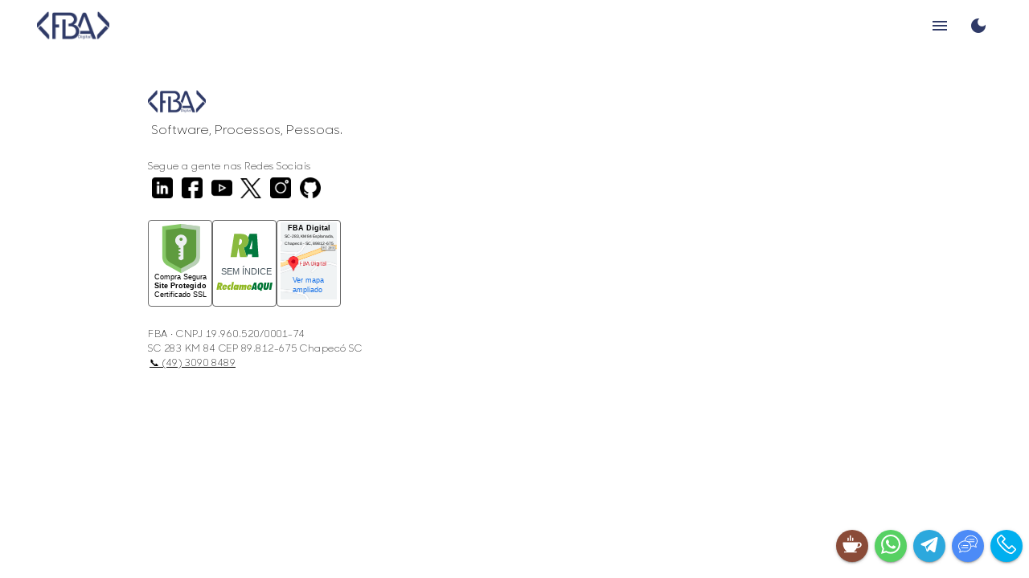

--- FILE ---
content_type: text/html; charset=UTF-8
request_url: https://www.fbadigital.com/categoria-produto/sem-categoria/
body_size: 22499
content:
<!doctype html><html lang="pt-BR"><head><script data-no-optimize="1">var litespeed_docref=sessionStorage.getItem("litespeed_docref");litespeed_docref&&(Object.defineProperty(document,"referrer",{get:function(){return litespeed_docref}}),sessionStorage.removeItem("litespeed_docref"));</script> <meta charset="UTF-8"><meta name="viewport" content="width=device-width, initial-scale=1"><link rel="profile" href="https://gmpg.org/xfn/11"><title>Sem categoria &#8211; FBA Digital</title><meta name='robots' content='max-image-preview:large' /><style>img:is([sizes="auto" i], [sizes^="auto," i]) { contain-intrinsic-size: 3000px 1500px }</style><style id="material-css-variables">:root {
				/* Theme color vars */
				--mdc-theme-primary: #2f3a67;
				--mdc-theme-primary-rgb: 47,58,103;
				--mdc-theme-on-primary: #fff;
				--mdc-theme-on-primary-rgb: 255,255,255;
				--mdc-theme-secondary: #565d7d;
				--mdc-theme-secondary-rgb: 86,93,125;
				--mdc-theme-on-secondary: #000000;
				--mdc-theme-on-secondary-rgb: 0,0,0;
				--mdc-theme-surface: #ffffff;
				--mdc-theme-surface-rgb: 255,255,255;
				--mdc-theme-on-surface: #000000;
				--mdc-theme-on-surface-rgb: 0,0,0;
				--mdc-theme-surface-mix-4: #f5f5f5;
				--mdc-theme-surface-mix-12: #e0e0e0;

				/* Icon collection type var */
				--mdc-icons-font-family: "Material Icons";

				/* Typography vars */
				--mdc-typography-headline1-font-family: "Roboto", sans-serif;
				--mdc-typography-headline2-font-family: "Roboto", sans-serif;
				--mdc-typography-headline3-font-family: "Roboto", sans-serif;
				--mdc-typography-headline4-font-family: "Roboto", sans-serif;
				--mdc-typography-headline5-font-family: "Roboto", sans-serif;
				--mdc-typography-headline6-font-family: "Roboto", sans-serif;
				--mdc-typography-subtitle1-font-family: "Roboto", sans-serif;
				--mdc-typography-subtitle2-font-family: "Roboto", sans-serif;
				--mdc-typography-font-family: "Roboto", sans-serif;
				--mdc-typography-body1-font-family: "Roboto", sans-serif;
				--mdc-typography-body2-font-family: "Roboto", sans-serif;
				--mdc-typography-caption-font-family: "Roboto", sans-serif;
				--mdc-typography-button-font-family: "Roboto", sans-serif;
				--mdc-typography-overline-font-family: "Roboto", sans-serif;

				/* Corner Styles vars */
				--mdc-button-radius: 4px;
				--mdc-card-radius: 4px;
				--mdc-chip-radius: 4px;
				--mdc-data-table-radius: 4px;
				--mdc-image-list-radius: 4px;
				--mdc-nav-drawer-radius: 4px;
				--mdc-text-field-radius: 4px;
			}

			/* Forced dark mode */
			body[data-color-scheme='dark'] {
				--mdc-theme-primary: #898ea3;
				--mdc-theme-primary-rgb: 137,142,163;
				--mdc-theme-on-primary: #000000;
				--mdc-theme-on-primary-rgb: 0,0,0;
				--mdc-theme-secondary: #b0b7d5;
				--mdc-theme-secondary-rgb: 176,183,213;
				--mdc-theme-on-secondary: #000000;
				--mdc-theme-on-secondary-rgb: 0,0,0;
				--mdc-theme-surface: #fff;
				--mdc-theme-surface-rgb: 255,255,255;
				--mdc-theme-on-surface: #000;
				--mdc-theme-on-surface-rgb: 0,0,0;
			}

			/* Forced light mode */
			body[data-color-scheme='light'] {
				--mdc-theme-primary: #2f3a67;
				--mdc-theme-primary-rgb: 47,58,103;
				--mdc-theme-on-primary: #fff;
				--mdc-theme-on-primary-rgb: 255,255,255;
				--mdc-theme-secondary: #565d7d;
				--mdc-theme-secondary-rgb: 86,93,125;
				--mdc-theme-on-secondary: #000000;
				--mdc-theme-on-secondary-rgb: 0,0,0;
				--mdc-theme-surface: #ffffff;
				--mdc-theme-surface-rgb: 255,255,255;
				--mdc-theme-on-surface: #000000;
				--mdc-theme-on-surface-rgb: 0,0,0;
				--mdc-theme-surface-mix-4: #f5f5f5;
				--mdc-theme-surface-mix-12: #e0e0e0;
			}
		
				@media (prefers-color-scheme: dark) {
					:root {
						--mdc-theme-primary: #898ea3;
				--mdc-theme-primary-rgb: 137,142,163;
				--mdc-theme-on-primary: #000000;
				--mdc-theme-on-primary-rgb: 0,0,0;
				--mdc-theme-secondary: #b0b7d5;
				--mdc-theme-secondary-rgb: 176,183,213;
				--mdc-theme-on-secondary: #000000;
				--mdc-theme-on-secondary-rgb: 0,0,0;
				--mdc-theme-surface: #fff;
				--mdc-theme-surface-rgb: 255,255,255;
				--mdc-theme-on-surface: #000;
				--mdc-theme-on-surface-rgb: 0,0,0;
					}
				}</style> <script type="litespeed/javascript">window._wca=window._wca||[]</script> <link rel='dns-prefetch' href='//stats.wp.com' /><link rel='dns-prefetch' href='//www.googletagmanager.com' /><link rel="alternate" type="application/rss+xml" title="Feed para FBA Digital &raquo;" href="https://www.fbadigital.com/feed/" /><link rel="alternate" type="application/rss+xml" title="Feed de comentários para FBA Digital &raquo;" href="https://www.fbadigital.com/comments/feed/" /><link rel="alternate" type="application/rss+xml" title="Feed para FBA Digital &raquo; Sem categoria Categoria" href="https://www.fbadigital.com/categoria-produto/sem-categoria/feed/" /><style id="litespeed-ccss">:root{--mdc-theme-primary:#2f3a67;--mdc-theme-primary-rgb:47,58,103;--mdc-theme-on-primary:#fff;--mdc-theme-on-primary-rgb:255,255,255;--mdc-theme-secondary:#565d7d;--mdc-theme-secondary-rgb:86,93,125;--mdc-theme-on-secondary:#000;--mdc-theme-on-secondary-rgb:0,0,0;--mdc-theme-surface:#fff;--mdc-theme-surface-rgb:255,255,255;--mdc-theme-on-surface:#000;--mdc-theme-on-surface-rgb:0,0,0;--mdc-theme-surface-mix-4:#f5f5f5;--mdc-theme-surface-mix-12:#e0e0e0;--mdc-icons-font-family:"Material Icons";--mdc-typography-headline1-font-family:"Roboto",sans-serif;--mdc-typography-headline2-font-family:"Roboto",sans-serif;--mdc-typography-headline3-font-family:"Roboto",sans-serif;--mdc-typography-headline4-font-family:"Roboto",sans-serif;--mdc-typography-headline5-font-family:"Roboto",sans-serif;--mdc-typography-headline6-font-family:"Roboto",sans-serif;--mdc-typography-subtitle1-font-family:"Roboto",sans-serif;--mdc-typography-subtitle2-font-family:"Roboto",sans-serif;--mdc-typography-font-family:"Roboto",sans-serif;--mdc-typography-body1-font-family:"Roboto",sans-serif;--mdc-typography-body2-font-family:"Roboto",sans-serif;--mdc-typography-caption-font-family:"Roboto",sans-serif;--mdc-typography-button-font-family:"Roboto",sans-serif;--mdc-typography-overline-font-family:"Roboto",sans-serif;--mdc-button-radius:4px;--mdc-card-radius:4px;--mdc-chip-radius:4px;--mdc-data-table-radius:4px;--mdc-image-list-radius:4px;--mdc-nav-drawer-radius:4px;--mdc-text-field-radius:4px}@media (prefers-color-scheme:dark){:root{--mdc-theme-primary:#898ea3;--mdc-theme-primary-rgb:137,142,163;--mdc-theme-on-primary:#000;--mdc-theme-on-primary-rgb:0,0,0;--mdc-theme-secondary:#b0b7d5;--mdc-theme-secondary-rgb:176,183,213;--mdc-theme-on-secondary:#000;--mdc-theme-on-secondary-rgb:0,0,0;--mdc-theme-surface:#fff;--mdc-theme-surface-rgb:255,255,255;--mdc-theme-on-surface:#000;--mdc-theme-on-surface-rgb:0,0,0}}.wp-block-button__link{box-sizing:border-box;display:inline-block;text-align:center;word-break:break-word}.wp-block-buttons>.wp-block-button.has-custom-font-size .wp-block-button__link{font-size:inherit}.wp-block-buttons>.wp-block-button{display:inline-block;margin:0}.wp-block-buttons.is-content-justification-left{justify-content:flex-start}.wp-block-image img{box-sizing:border-box;height:auto;max-width:100%;vertical-align:bottom}.entry-content{counter-reset:footnotes}:root{--wp--preset--font-size--normal:16px;--wp--preset--font-size--huge:42px}.screen-reader-text{clip:rect(1px,1px,1px,1px);word-wrap:normal!important;border:0;-webkit-clip-path:inset(50%);clip-path:inset(50%);height:1px;margin:-1px;overflow:hidden;padding:0;position:absolute;width:1px}.wp-block-button__link{color:#fff;background-color:#32373c;border-radius:9999px;box-shadow:none;text-decoration:none;padding:calc(.667em + 2px) calc(1.333em + 2px);font-size:1.125em}body{--wp--preset--color--black:#000;--wp--preset--color--cyan-bluish-gray:#abb8c3;--wp--preset--color--white:#fff;--wp--preset--color--pale-pink:#f78da7;--wp--preset--color--vivid-red:#cf2e2e;--wp--preset--color--luminous-vivid-orange:#ff6900;--wp--preset--color--luminous-vivid-amber:#fcb900;--wp--preset--color--light-green-cyan:#7bdcb5;--wp--preset--color--vivid-green-cyan:#00d084;--wp--preset--color--pale-cyan-blue:#8ed1fc;--wp--preset--color--vivid-cyan-blue:#0693e3;--wp--preset--color--vivid-purple:#9b51e0;--wp--preset--gradient--vivid-cyan-blue-to-vivid-purple:linear-gradient(135deg,rgba(6,147,227,1) 0%,#9b51e0 100%);--wp--preset--gradient--light-green-cyan-to-vivid-green-cyan:linear-gradient(135deg,#7adcb4 0%,#00d082 100%);--wp--preset--gradient--luminous-vivid-amber-to-luminous-vivid-orange:linear-gradient(135deg,rgba(252,185,0,1) 0%,rgba(255,105,0,1) 100%);--wp--preset--gradient--luminous-vivid-orange-to-vivid-red:linear-gradient(135deg,rgba(255,105,0,1) 0%,#cf2e2e 100%);--wp--preset--gradient--very-light-gray-to-cyan-bluish-gray:linear-gradient(135deg,#eee 0%,#a9b8c3 100%);--wp--preset--gradient--cool-to-warm-spectrum:linear-gradient(135deg,#4aeadc 0%,#9778d1 20%,#cf2aba 40%,#ee2c82 60%,#fb6962 80%,#fef84c 100%);--wp--preset--gradient--blush-light-purple:linear-gradient(135deg,#ffceec 0%,#9896f0 100%);--wp--preset--gradient--blush-bordeaux:linear-gradient(135deg,#fecda5 0%,#fe2d2d 50%,#6b003e 100%);--wp--preset--gradient--luminous-dusk:linear-gradient(135deg,#ffcb70 0%,#c751c0 50%,#4158d0 100%);--wp--preset--gradient--pale-ocean:linear-gradient(135deg,#fff5cb 0%,#b6e3d4 50%,#33a7b5 100%);--wp--preset--gradient--electric-grass:linear-gradient(135deg,#caf880 0%,#71ce7e 100%);--wp--preset--gradient--midnight:linear-gradient(135deg,#020381 0%,#2874fc 100%);--wp--preset--font-size--small:13px;--wp--preset--font-size--medium:20px;--wp--preset--font-size--large:36px;--wp--preset--font-size--x-large:42px;--wp--preset--spacing--20:.44rem;--wp--preset--spacing--30:.67rem;--wp--preset--spacing--40:1rem;--wp--preset--spacing--50:1.5rem;--wp--preset--spacing--60:2.25rem;--wp--preset--spacing--70:3.38rem;--wp--preset--spacing--80:5.06rem;--wp--preset--shadow--natural:6px 6px 9px rgba(0,0,0,.2);--wp--preset--shadow--deep:12px 12px 50px rgba(0,0,0,.4);--wp--preset--shadow--sharp:6px 6px 0px rgba(0,0,0,.2);--wp--preset--shadow--outlined:6px 6px 0px -3px rgba(255,255,255,1),6px 6px rgba(0,0,0,1);--wp--preset--shadow--crisp:6px 6px 0px rgba(0,0,0,1)}body .is-layout-flex{display:flex}body .is-layout-flex{flex-wrap:wrap;align-items:center}body .is-layout-flex>*{margin:0}.has-white-background-color{background-color:var(--wp--preset--color--white)!important}:root{--woocommerce:#7f54b3;--wc-green:#7ad03a;--wc-red:#a00;--wc-orange:#ffba00;--wc-blue:#2ea2cc;--wc-primary:#7f54b3;--wc-primary-text:#fff;--wc-secondary:#e9e6ed;--wc-secondary-text:#515151;--wc-highlight:#b3af54;--wc-highligh-text:#fff;--wc-content-bg:#fff;--wc-subtext:#767676}.woocommerce img,.woocommerce-page img{height:auto;max-width:100%}@media only screen and (max-width:768px){:root{--woocommerce:#7f54b3;--wc-green:#7ad03a;--wc-red:#a00;--wc-orange:#ffba00;--wc-blue:#2ea2cc;--wc-primary:#7f54b3;--wc-primary-text:#fff;--wc-secondary:#e9e6ed;--wc-secondary-text:#515151;--wc-highlight:#b3af54;--wc-highligh-text:#fff;--wc-content-bg:#fff;--wc-subtext:#767676}}:root{--woocommerce:#7f54b3;--wc-green:#7ad03a;--wc-red:#a00;--wc-orange:#ffba00;--wc-blue:#2ea2cc;--wc-primary:#7f54b3;--wc-primary-text:#fff;--wc-secondary:#e9e6ed;--wc-secondary-text:#515151;--wc-highlight:#b3af54;--wc-highligh-text:#fff;--wc-content-bg:#fff;--wc-subtext:#767676}.screen-reader-text{clip:rect(1px,1px,1px,1px);height:1px;overflow:hidden;position:absolute!important;width:1px;word-wrap:normal!important}html{line-height:1.15;-webkit-text-size-adjust:100%}body{margin:0}a{background-color:transparent}strong{font-weight:bolder}small{font-size:80%}img{border-style:none}button,input{font-family:inherit;font-size:100%;line-height:1.15;margin:0}button,input{overflow:visible}button{text-transform:none}button,[type=button],[type=submit]{-webkit-appearance:button}button::-moz-focus-inner,[type=button]::-moz-focus-inner,[type=submit]::-moz-focus-inner{border-style:none;padding:0}button:-moz-focusring,[type=button]:-moz-focusring,[type=submit]:-moz-focusring{outline:1px dotted ButtonText}[type=search]{-webkit-appearance:textfield;outline-offset:-2px}[type=search]::-webkit-search-decoration{-webkit-appearance:none}::-webkit-file-upload-button{-webkit-appearance:button;font:inherit}body,button,input{font-family:sans-serif;font-size:16px;font-size:1rem;line-height:1.5}h1{clear:both}p{margin-bottom:1.5em}i{font-style:italic}html{box-sizing:border-box}*,*:before,*:after{box-sizing:inherit}body{background:#fff}img{height:auto;max-width:100%}figure{margin:1em 0}a{color:currentColor}a:visited{color:currentColor}.screen-reader-text{border:0;clip:rect(1px,1px,1px,1px);clip-path:inset(50%);height:1px;margin:-1px;overflow:hidden;padding:0;position:absolute!important;width:1px;word-wrap:normal!important}.entry-content:before,.entry-content:after,.site-content:before,.site-content:after,.site-footer:before,.site-footer:after{content:"";display:table;table-layout:fixed}.entry-content:after,.site-content:after,.site-footer:after{clear:both}.widget{margin:0 0 1.5em}.page{margin:0}.entry-content{margin:1.5em 0 0}.custom-logo-link{display:inline-block}:root{--mdc-theme-background:#fff;--mdc-theme-background-rgb:255,255,255;--mdc-theme-on-background:#000;--mdc-theme-on-background-rgb:0,0,0;--mdc-theme-on-header:#2f3a67;--mdc-theme-on-header-rgb:47,58,103;--mdc-theme-on-footer:#fff;--mdc-theme-on-footer-rgb:255,255,255}@media (prefers-color-scheme:dark){:root{--mdc-theme-background:#121212;--mdc-theme-background-rgb:18,18,18;--mdc-theme-on-background:#fff;--mdc-theme-on-background-rgb:255,255,255}}:root{--search-background:#fff;--mdc-theme-max-content-width:840px;--material-footer-max-width:960px;--mdc-theme-text-primary-on-background:rgba(--mdc-theme-on-background-rgb,.87);--mdc-theme-text-secondary-on-background:rgba(--mdc-theme-on-background-rgb,.54);--mdc-theme-text-hint-on-background:rgba(--mdc-theme-on-background-rgb,.38);--mdc-theme-text-disabled-on-background:rgba(--mdc-theme-on-background-rgb,.38);--mdc-theme-text-icon-on-background:rgba(--mdc-theme-on-background-rgb,.38);--wp-cover-block-text:#fff;--back-to-top-boder:var(--mdc-theme-primary,#18191a);--outline-color:#005fcc;--mdc-typography-headline1-font-size:96px;--mdc-typography-headline1-line-height:1;--mdc-typography-headline1-font-style:normal;--mdc-typography-headline1-font-weight:300;--mdc-typography-headline1-letter-spacing:-1.5px;--mdc-typography-headline2-font-size:60px;--mdc-typography-headline2-line-height:1;--mdc-typography-headline2-font-style:normal;--mdc-typography-headline2-font-weight:300;--mdc-typography-headline2-letter-spacing:-.5px;--mdc-typography-headline3-font-size:48px;--mdc-typography-headline3-line-height:1.04;--mdc-typography-headline3-font-style:normal;--mdc-typography-headline3-font-weight:400;--mdc-typography-headline3-letter-spacing:0px;--mdc-typography-headline4-font-size:34px;--mdc-typography-headline4-line-height:1.18;--mdc-typography-headline4-font-style:normal;--mdc-typography-headline4-font-weight:400;--mdc-typography-headline4-letter-spacing:.25px;--mdc-typography-headline5-font-size:24px;--mdc-typography-headline5-line-height:1.33;--mdc-typography-headline5-font-style:normal;--mdc-typography-headline5-font-weight:400;--mdc-typography-headline5-letter-spacing:0px;--mdc-typography-headline6-font-size:20px;--mdc-typography-headline6-line-height:1.6;--mdc-typography-headline6-font-style:normal;--mdc-typography-headline6-font-weight:500;--mdc-typography-headline6-letter-spacing:.15px;--mdc-typography-subtitle1-font-size:16px;--mdc-typography-subtitle1-line-height:1.75;--mdc-typography-subtitle1-font-style:normal;--mdc-typography-subtitle1-font-weight:400;--mdc-typography-subtitle1-letter-spacing:.15px;--mdc-typography-subtitle2-font-size:14px;--mdc-typography-subtitle2-line-height:1.57;--mdc-typography-subtitle2-font-style:normal;--mdc-typography-subtitle2-font-weight:500;--mdc-typography-subtitle2-letter-spacing:.1px;--mdc-typography-body1-font-size:16px;--mdc-typography-body1-line-height:1.5;--mdc-typography-body1-font-style:normal;--mdc-typography-body1-font-weight:400;--mdc-typography-body1-letter-spacing:.5px;--mdc-typography-body2-font-size:14px;--mdc-typography-body2-line-height:1.43;--mdc-typography-body2-font-style:normal;--mdc-typography-body2-font-weight:400;--mdc-typography-body2-letter-spacing:.25px;--mdc-typography-caption-font-size:12px;--mdc-typography-caption-line-height:1.67;--mdc-typography-caption-font-style:normal;--mdc-typography-caption-font-weight:400;--mdc-typography-caption-letter-spacing:.4px;--mdc-typography-button-font-size:14px;--mdc-typography-button-line-height:2.57;--mdc-typography-button-font-style:normal;--mdc-typography-button-font-weight:500;--mdc-typography-button-letter-spacing:1.25px;--mdc-typography-overline-font-size:12px;--mdc-typography-overline-line-height:2.67;--mdc-typography-overline-font-style:normal;--mdc-typography-overline-font-weight:500;--mdc-typography-overline-letter-spacing:1.5px}.mdc-typography{-moz-osx-font-smoothing:grayscale;-webkit-font-smoothing:antialiased;font-family:Roboto,sans-serif;font-family:var(--mdc-typography-font-family,Roboto,sans-serif)}.mdc-typography--headline2{-moz-osx-font-smoothing:grayscale;-webkit-font-smoothing:antialiased}.mdc-typography--headline2{font-family:Roboto,sans-serif;font-family:var(--mdc-typography-headline2-font-family,var(--mdc-typography-font-family,Roboto,sans-serif));font-size:3.75rem;font-size:60px;font-size:var(--mdc-typography-headline2-font-size,3.75rem);font-weight:300;font-weight:var(--mdc-typography-headline2-font-weight,300);letter-spacing:-.0083333333em;letter-spacing:-.5px;letter-spacing:var(--mdc-typography-headline2-letter-spacing,-.0083333333em);line-height:3.75rem;line-height:1;line-height:var(--mdc-typography-headline2-line-height,3.75rem);-webkit-text-decoration:inherit;-webkit-text-decoration:var(--mdc-typography-headline2-text-decoration,inherit);text-decoration:inherit;text-decoration:var(--mdc-typography-headline2-text-decoration,inherit);text-transform:inherit;text-transform:var(--mdc-typography-headline2-text-transform,inherit)}.mdc-typography--subtitle2{-moz-osx-font-smoothing:grayscale;-webkit-font-smoothing:antialiased}.mdc-typography--subtitle2{font-family:Roboto,sans-serif;font-family:var(--mdc-typography-subtitle2-font-family,var(--mdc-typography-font-family,Roboto,sans-serif));font-size:.875rem;font-size:14px;font-size:var(--mdc-typography-subtitle2-font-size,.875rem);font-weight:500;font-weight:var(--mdc-typography-subtitle2-font-weight,500);letter-spacing:.0071428571em;letter-spacing:.1px;letter-spacing:var(--mdc-typography-subtitle2-letter-spacing,.0071428571em);line-height:1.375rem;line-height:1.57;line-height:var(--mdc-typography-subtitle2-line-height,1.375rem);-webkit-text-decoration:inherit;-webkit-text-decoration:var(--mdc-typography-subtitle2-text-decoration,inherit);text-decoration:inherit;text-decoration:var(--mdc-typography-subtitle2-text-decoration,inherit);text-transform:inherit;text-transform:var(--mdc-typography-subtitle2-text-transform,inherit)}.mdc-button{-moz-osx-font-smoothing:grayscale;-webkit-font-smoothing:antialiased;align-items:center;-webkit-appearance:none;border:none;box-sizing:border-box;display:inline-flex;font-family:Roboto,sans-serif;font-family:var(--mdc-typography-button-font-family,var(--mdc-typography-font-family,Roboto,sans-serif));font-size:.875rem;font-size:14px;font-size:var(--mdc-typography-button-font-size,.875rem);font-weight:500;font-weight:var(--mdc-typography-button-font-weight,500);justify-content:center;letter-spacing:.0892857143em;letter-spacing:1.25px;letter-spacing:var(--mdc-typography-button-letter-spacing,.0892857143em);line-height:2.25rem;line-height:2.57;line-height:var(--mdc-typography-button-line-height,2.25rem);line-height:inherit;min-width:64px;outline:none;overflow:visible;padding:0 8px;position:relative;-webkit-text-decoration:none;-webkit-text-decoration:var(--mdc-typography-button-text-decoration,none);text-decoration:none;text-decoration:var(--mdc-typography-button-text-decoration,none);text-transform:uppercase;text-transform:var(--mdc-typography-button-text-transform,uppercase);vertical-align:middle}.mdc-button::-moz-focus-inner{border:0;padding:0}.mdc-button .mdc-button__ripple{border-radius:4px}.mdc-button:not(:disabled){background-color:transparent}.mdc-button:not(:disabled){color:#6200ee;color:var(--mdc-theme-primary,#6200ee)}.mdc-button--unelevated .mdc-button__icon{margin-left:-4px;margin-right:8px}.mdc-button--unelevated{padding:0 16px}.mdc-button--unelevated:not(:disabled){background-color:#6200ee;background-color:var(--mdc-theme-primary,#6200ee);color:#fff;color:var(--mdc-theme-on-primary,#fff)}.mdc-button{--mdc-ripple-fg-size:0;--mdc-ripple-left:0;--mdc-ripple-top:0;--mdc-ripple-fg-scale:1;--mdc-ripple-fg-translate-end:0;--mdc-ripple-fg-translate-start:0}.mdc-button .mdc-button__ripple:after,.mdc-button .mdc-button__ripple:before{border-radius:50%;content:"";opacity:0;position:absolute}.mdc-button .mdc-button__ripple:before{z-index:1}.mdc-button .mdc-button__ripple:after,.mdc-button .mdc-button__ripple:before{height:200%;left:-50%;top:-50%;width:200%}.mdc-button .mdc-button__ripple:after,.mdc-button .mdc-button__ripple:before{background-color:#6200ee;background-color:var(--mdc-theme-primary,#6200ee)}.mdc-button .mdc-button__ripple{box-sizing:content-box;height:100%;overflow:hidden;position:absolute;width:100%}.mdc-button:not(.mdc-button--outlined) .mdc-button__ripple{left:0;top:0}.mdc-button--unelevated .mdc-button__ripple:after,.mdc-button--unelevated .mdc-button__ripple:before{background-color:#fff;background-color:var(--mdc-theme-on-primary,#fff)}.mdc-button{height:36px}.mdc-top-app-bar{background-color:#6200ee;background-color:var(--mdc-theme-primary,#6200ee);box-sizing:border-box;color:#fff;display:flex;flex-direction:column;justify-content:space-between;position:fixed;width:100%;z-index:4}.mdc-top-app-bar .mdc-top-app-bar__navigation-icon{color:#fff;color:var(--mdc-theme-on-primary,#fff)}.mdc-top-app-bar .mdc-top-app-bar__navigation-icon:after,.mdc-top-app-bar .mdc-top-app-bar__navigation-icon:before{background-color:#fff;background-color:var(--mdc-theme-on-primary,#fff)}.mdc-top-app-bar__row{box-sizing:border-box;display:flex;height:64px;position:relative;width:100%}.mdc-top-app-bar__section{align-items:center;display:inline-flex;flex:1 1 auto;min-width:0;padding:8px 12px;z-index:1}.mdc-top-app-bar__section--align-start{justify-content:flex-start;order:-1}.mdc-top-app-bar__section--align-end{justify-content:flex-end;order:1}.mdc-top-app-bar__title{-moz-osx-font-smoothing:grayscale;-webkit-font-smoothing:antialiased;font-family:Roboto,sans-serif;font-family:var(--mdc-typography-headline6-font-family,var(--mdc-typography-font-family,Roboto,sans-serif));font-size:1.25rem;font-size:20px;font-size:var(--mdc-typography-headline6-font-size,1.25rem);font-weight:500;font-weight:var(--mdc-typography-headline6-font-weight,500);letter-spacing:.0125em;letter-spacing:.15px;letter-spacing:var(--mdc-typography-headline6-letter-spacing,.0125em);line-height:2rem;line-height:1.6;line-height:var(--mdc-typography-headline6-line-height,2rem);overflow:hidden;padding-left:20px;padding-right:0;-webkit-text-decoration:inherit;-webkit-text-decoration:var(--mdc-typography-headline6-text-decoration,inherit);text-decoration:inherit;text-decoration:var(--mdc-typography-headline6-text-decoration,inherit);text-overflow:ellipsis;text-transform:inherit;text-transform:var(--mdc-typography-headline6-text-transform,inherit);white-space:nowrap;z-index:1}@media (max-width:599px){.mdc-top-app-bar__row{height:56px}.mdc-top-app-bar__section{padding:4px}}.mdc-icon-button{fill:currentColor;background-color:transparent;border:none;box-sizing:border-box;color:inherit;display:inline-block;font-size:24px;height:48px;outline:none;padding:12px;position:relative;text-decoration:none;width:48px}.mdc-icon-button{--mdc-ripple-fg-size:0;--mdc-ripple-left:0;--mdc-ripple-top:0;--mdc-ripple-fg-scale:1;--mdc-ripple-fg-translate-end:0;--mdc-ripple-fg-translate-start:0}.mdc-icon-button:after,.mdc-icon-button:before{border-radius:50%;content:"";opacity:0;position:absolute}.mdc-icon-button:before{z-index:1}.mdc-icon-button:after,.mdc-icon-button:before{height:100%;left:0;top:0;width:100%}.mdc-drawer{border-radius:0;border-right:1px solid;border-color:rgba(0,0,0,.12);box-sizing:border-box;display:flex;flex-direction:column;flex-shrink:0;height:100%;overflow:hidden;width:256px;z-index:6}.mdc-drawer .mdc-drawer__title{color:rgba(0,0,0,.87)}.mdc-drawer .mdc-list-item{color:rgba(0,0,0,.87)}.mdc-drawer .mdc-list-item{border-radius:4px}.mdc-drawer .mdc-list-item{-moz-osx-font-smoothing:grayscale;-webkit-font-smoothing:antialiased;font-family:Roboto,sans-serif;font-family:var(--mdc-typography-subtitle2-font-family,var(--mdc-typography-font-family,Roboto,sans-serif));font-size:.875rem;font-size:14px;font-size:var(--mdc-typography-subtitle2-font-size,.875rem);font-weight:500;font-weight:var(--mdc-typography-subtitle2-font-weight,500);height:40px;letter-spacing:.0071428571em;letter-spacing:.1px;letter-spacing:var(--mdc-typography-subtitle2-letter-spacing,.0071428571em);line-height:1.375rem;line-height:1.57;line-height:var(--mdc-typography-subtitle2-line-height,1.375rem);margin:8px;padding:0 8px;-webkit-text-decoration:inherit;-webkit-text-decoration:var(--mdc-typography-subtitle2-text-decoration,inherit);text-decoration:inherit;text-decoration:var(--mdc-typography-subtitle2-text-decoration,inherit);text-transform:inherit;text-transform:var(--mdc-typography-subtitle2-text-transform,inherit)}.mdc-drawer .mdc-list-item:first-child{margin-top:2px}.mdc-drawer .mdc-list-item:last-child{margin-bottom:0}.mdc-drawer__header{box-sizing:border-box;flex-shrink:0;min-height:64px;padding:0 16px 4px}.mdc-drawer__title{-moz-osx-font-smoothing:grayscale;-webkit-font-smoothing:antialiased;display:block;font-family:Roboto,sans-serif;font-family:var(--mdc-typography-headline6-font-family,var(--mdc-typography-font-family,Roboto,sans-serif));font-size:1.25rem;font-size:20px;font-size:var(--mdc-typography-headline6-font-size,1.25rem);font-weight:500;font-weight:var(--mdc-typography-headline6-font-weight,500);letter-spacing:.0125em;letter-spacing:.15px;letter-spacing:var(--mdc-typography-headline6-letter-spacing,.0125em);line-height:2rem;line-height:1.6;line-height:var(--mdc-typography-headline6-line-height,2rem);line-height:normal;margin-bottom:-20px;margin-top:0;-webkit-text-decoration:inherit;-webkit-text-decoration:var(--mdc-typography-headline6-text-decoration,inherit);text-decoration:inherit;text-decoration:var(--mdc-typography-headline6-text-decoration,inherit);text-transform:inherit;text-transform:var(--mdc-typography-headline6-text-transform,inherit)}.mdc-drawer__title:before{content:"";display:inline-block;height:36px;vertical-align:0;width:0}.mdc-drawer__title:after{content:"";display:inline-block;height:20px;vertical-align:-20px;width:0}.mdc-drawer__content{-webkit-overflow-scrolling:touch;height:100%;overflow-y:auto}.mdc-drawer--modal{box-shadow:0 8px 10px -5px rgba(0,0,0,.2),0 16px 24px 2px rgba(0,0,0,.14),0 6px 30px 5px rgba(0,0,0,.12);display:none;left:0;position:fixed;right:auto}.mdc-drawer--modal+.mdc-drawer-scrim{background-color:rgba(0,0,0,.32)}.mdc-drawer-scrim{display:none;height:100%;left:0;position:fixed;top:0;width:100%;z-index:5}.mdc-list{-moz-osx-font-smoothing:grayscale;-webkit-font-smoothing:antialiased;color:rgba(0,0,0,.87);color:rgba(--mdc-theme-on-background-rgb,.87);color:var(--mdc-theme-text-primary-on-background,rgba(0,0,0,.87));font-family:Roboto,sans-serif;font-family:var(--mdc-typography-subtitle1-font-family,var(--mdc-typography-font-family,Roboto,sans-serif));font-size:1rem;font-size:16px;font-size:var(--mdc-typography-subtitle1-font-size,1rem);font-weight:400;font-weight:var(--mdc-typography-subtitle1-font-weight,400);letter-spacing:.009375em;letter-spacing:.15px;letter-spacing:var(--mdc-typography-subtitle1-letter-spacing,.009375em);line-height:1.75rem;line-height:1.75;line-height:var(--mdc-typography-subtitle1-line-height,1.75rem);line-height:1.5rem;list-style-type:none;margin:0;padding:8px 0;-webkit-text-decoration:inherit;-webkit-text-decoration:var(--mdc-typography-subtitle1-text-decoration,inherit);text-decoration:inherit;text-decoration:var(--mdc-typography-subtitle1-text-decoration,inherit);text-transform:inherit;text-transform:var(--mdc-typography-subtitle1-text-transform,inherit)}.mdc-list-item{height:48px}.mdc-list-item{align-items:center;display:flex;justify-content:flex-start;overflow:hidden;padding:0 16px;position:relative}.mdc-list-item__text{overflow:hidden;text-overflow:ellipsis;white-space:nowrap}a.mdc-list-item{color:inherit;text-decoration:none}:not(.mdc-list--non-interactive)>:not(.mdc-list-item--disabled).mdc-list-item{--mdc-ripple-fg-size:0;--mdc-ripple-left:0;--mdc-ripple-top:0;--mdc-ripple-fg-scale:1;--mdc-ripple-fg-translate-end:0;--mdc-ripple-fg-translate-start:0}:not(.mdc-list--non-interactive)>:not(.mdc-list-item--disabled).mdc-list-item:after,:not(.mdc-list--non-interactive)>:not(.mdc-list-item--disabled).mdc-list-item:before{border-radius:50%;content:"";opacity:0;position:absolute}:not(.mdc-list--non-interactive)>:not(.mdc-list-item--disabled).mdc-list-item:before{z-index:1}:not(.mdc-list--non-interactive)>:not(.mdc-list-item--disabled).mdc-list-item:after,:not(.mdc-list--non-interactive)>:not(.mdc-list-item--disabled).mdc-list-item:before{height:200%;left:-50%;top:-50%;width:200%}.mdc-floating-label{-moz-osx-font-smoothing:grayscale;-webkit-font-smoothing:antialiased;font-family:Roboto,sans-serif;font-family:var(--mdc-typography-subtitle1-font-family,var(--mdc-typography-font-family,Roboto,sans-serif));font-size:1rem;font-size:16px;font-size:var(--mdc-typography-subtitle1-font-size,1rem);font-weight:400;font-weight:var(--mdc-typography-subtitle1-font-weight,400);left:0;letter-spacing:.009375em;letter-spacing:.15px;letter-spacing:var(--mdc-typography-subtitle1-letter-spacing,.009375em);line-height:1.15rem;overflow:hidden;position:absolute;text-align:left;-webkit-text-decoration:inherit;-webkit-text-decoration:var(--mdc-typography-subtitle1-text-decoration,inherit);text-decoration:inherit;text-decoration:var(--mdc-typography-subtitle1-text-decoration,inherit);text-overflow:ellipsis;text-transform:inherit;text-transform:var(--mdc-typography-subtitle1-text-transform,inherit);transform-origin:left top;white-space:nowrap;will-change:transform}.mdc-notched-outline{box-sizing:border-box;display:flex;height:100%;left:0;max-width:100%;position:absolute;right:0;text-align:left;width:100%}.mdc-notched-outline__leading,.mdc-notched-outline__notch,.mdc-notched-outline__trailing{border-bottom:1px solid;border-top:1px solid;box-sizing:border-box;height:100%}.mdc-notched-outline__leading{border-left:1px solid;border-right:none;width:12px}.mdc-notched-outline__trailing{border-left:none;border-right:1px solid}.mdc-notched-outline__trailing{flex-grow:1}.mdc-notched-outline__notch{flex:0 0 auto;max-width:calc(100% - 24px);width:auto}.mdc-notched-outline .mdc-floating-label{display:inline-block;max-width:100%;position:relative}.mdc-text-field__icon{position:absolute;top:50%;transform:translateY(-50%)}.mdc-text-field{--mdc-ripple-fg-size:0;--mdc-ripple-left:0;--mdc-ripple-top:0;--mdc-ripple-fg-scale:1;--mdc-ripple-fg-translate-end:0;--mdc-ripple-fg-translate-start:0}.mdc-text-field .mdc-text-field__ripple:after,.mdc-text-field .mdc-text-field__ripple:before{border-radius:50%;content:"";opacity:0;position:absolute}.mdc-text-field .mdc-text-field__ripple:before{z-index:1}.mdc-text-field .mdc-text-field__ripple:after,.mdc-text-field .mdc-text-field__ripple:before{height:200%;left:-50%;top:-50%;width:200%}.mdc-text-field__ripple{height:100%;left:0;position:absolute;top:0;width:100%}.mdc-text-field{box-sizing:border-box;display:inline-flex;height:56px;overflow:hidden;position:relative;will-change:opacity,transform,color}.mdc-text-field .mdc-text-field__ripple:after,.mdc-text-field .mdc-text-field__ripple:before{background-color:rgba(0,0,0,.87)}.mdc-text-field:not(.mdc-text-field--disabled) .mdc-floating-label{color:rgba(0,0,0,.6)}@media{.mdc-text-field:not(.mdc-text-field--disabled) .mdc-text-field__input:-ms-input-placeholder{color:rgba(0,0,0,.54)}}.mdc-text-field .mdc-text-field__input{caret-color:#6200ee;caret-color:var(--mdc-theme-primary,#6200ee)}.mdc-text-field:not(.mdc-text-field--disabled) .mdc-text-field__icon--trailing{color:rgba(0,0,0,.54)}.mdc-text-field .mdc-floating-label{left:16px;right:auto;top:50%;transform:translateY(-50%)}.mdc-text-field--outlined .mdc-floating-label{left:4px;right:auto}.mdc-text-field__input{-moz-osx-font-smoothing:grayscale;-webkit-font-smoothing:antialiased;align-self:flex-end;-webkit-appearance:none;appearance:none;background:0 0;border:none;border-radius:0;box-sizing:border-box;font-family:Roboto,sans-serif;font-family:var(--mdc-typography-subtitle1-font-family,var(--mdc-typography-font-family,Roboto,sans-serif));font-size:1rem;font-size:16px;font-size:var(--mdc-typography-subtitle1-font-size,1rem);font-weight:400;font-weight:var(--mdc-typography-subtitle1-font-weight,400);height:100%;letter-spacing:.009375em;letter-spacing:.15px;letter-spacing:var(--mdc-typography-subtitle1-letter-spacing,.009375em);padding:20px 16px 7px;-webkit-text-decoration:inherit;-webkit-text-decoration:var(--mdc-typography-subtitle1-text-decoration,inherit);text-decoration:inherit;text-decoration:var(--mdc-typography-subtitle1-text-decoration,inherit);text-transform:inherit;text-transform:var(--mdc-typography-subtitle1-text-transform,inherit);width:100%}.mdc-text-field__input:-webkit-autofill{z-index:auto!important}.mdc-text-field--no-label:not(.mdc-text-field--outlined):not(.mdc-text-field--textarea) .mdc-text-field__input{padding-bottom:1px;padding-top:0}.mdc-text-field--outlined{overflow:visible}.mdc-text-field--outlined:not(.mdc-text-field--disabled) .mdc-notched-outline__leading,.mdc-text-field--outlined:not(.mdc-text-field--disabled) .mdc-notched-outline__notch,.mdc-text-field--outlined:not(.mdc-text-field--disabled) .mdc-notched-outline__trailing{border-color:rgba(0,0,0,.38)}.mdc-text-field--outlined:not(.mdc-text-field--disabled){background-color:transparent}.mdc-text-field--outlined .mdc-text-field__input{background-color:transparent;border:none!important;display:flex;padding-bottom:14px;padding-top:12px;z-index:1}.mdc-text-field--outlined .mdc-text-field__icon{z-index:2}.mdc-text-field--with-trailing-icon .mdc-text-field__icon--trailing{left:auto;right:12px}.mdc-text-field--with-trailing-icon .mdc-text-field__input{padding-left:16px;padding-right:48px}.mdc-text-field--fullwidth{width:100%}.mdc-text-field--fullwidth:not(.mdc-text-field--textarea){display:block}.mdc-text-field--fullwidth:not(.mdc-text-field--textarea) .mdc-text-field__ripple:after,.mdc-text-field--fullwidth:not(.mdc-text-field--textarea) .mdc-text-field__ripple:before{content:none}.mdc-text-field--fullwidth:not(.mdc-text-field--textarea):not(.mdc-text-field--disabled){background-color:transparent}.mdc-text-field--fullwidth:not(.mdc-text-field--textarea) .mdc-text-field__input{padding:0 0 1px}:root{--mdc-layout-grid-margin-desktop:24px;--mdc-layout-grid-gutter-desktop:24px;--mdc-layout-grid-column-width-desktop:72px;--mdc-layout-grid-margin-tablet:16px;--mdc-layout-grid-gutter-tablet:16px;--mdc-layout-grid-column-width-tablet:72px;--mdc-layout-grid-margin-phone:16px;--mdc-layout-grid-gutter-phone:16px;--mdc-layout-grid-column-width-phone:72px}@media (min-width:840px){.mdc-layout-grid{box-sizing:border-box;margin:0 auto;padding:24px;padding:var(--mdc-layout-grid-margin-desktop,24px)}}@media (min-width:600px) and (max-width:839px){.mdc-layout-grid{box-sizing:border-box;margin:0 auto;padding:16px;padding:var(--mdc-layout-grid-margin-tablet,16px)}}@media (max-width:599px){.mdc-layout-grid{box-sizing:border-box;margin:0 auto;padding:16px;padding:var(--mdc-layout-grid-margin-phone,16px)}}@media (min-width:840px){.mdc-layout-grid__inner{align-items:stretch;display:flex;flex-flow:row wrap;margin:-12px;margin:calc(var(--mdc-layout-grid-gutter-desktop,24px)/2*-1)}@supports (display:grid){.mdc-layout-grid__inner{grid-gap:24px;grid-gap:var(--mdc-layout-grid-gutter-desktop,24px);display:grid;grid-template-columns:repeat(12,minmax(0,1fr));margin:0}}}@media (min-width:600px) and (max-width:839px){.mdc-layout-grid__inner{align-items:stretch;display:flex;flex-flow:row wrap;margin:-8px;margin:calc(var(--mdc-layout-grid-gutter-tablet,16px)/2*-1)}@supports (display:grid){.mdc-layout-grid__inner{grid-gap:16px;grid-gap:var(--mdc-layout-grid-gutter-tablet,16px);display:grid;grid-template-columns:repeat(8,minmax(0,1fr));margin:0}}}@media (max-width:599px){.mdc-layout-grid__inner{align-items:stretch;display:flex;flex-flow:row wrap;margin:-8px;margin:calc(var(--mdc-layout-grid-gutter-phone,16px)/2*-1)}@supports (display:grid){.mdc-layout-grid__inner{grid-gap:16px;grid-gap:var(--mdc-layout-grid-gutter-phone,16px);display:grid;grid-template-columns:repeat(4,minmax(0,1fr));margin:0}}}@media (min-width:840px){.mdc-layout-grid__cell{box-sizing:border-box;margin:12px;margin:calc(var(--mdc-layout-grid-gutter-desktop,24px)/2);width:calc(33.33333% - 24px);width:calc(33.33333% - var(--mdc-layout-grid-gutter-desktop,24px))}@supports (display:grid){.mdc-layout-grid__cell{grid-column-end:span 4;margin:0;width:auto}}.mdc-layout-grid__cell--span-6{width:calc(50% - 24px);width:calc(50% - var(--mdc-layout-grid-gutter-desktop,24px))}@supports (display:grid){.mdc-layout-grid__cell--span-6{grid-column-end:span 6;width:auto}}}@media (min-width:600px) and (max-width:839px){.mdc-layout-grid__cell{box-sizing:border-box;margin:8px;margin:calc(var(--mdc-layout-grid-gutter-tablet,16px)/2);width:calc(50% - 16px);width:calc(50% - var(--mdc-layout-grid-gutter-tablet,16px))}@supports (display:grid){.mdc-layout-grid__cell{grid-column-end:span 4;margin:0;width:auto}}.mdc-layout-grid__cell--span-6{width:calc(75% - 16px);width:calc(75% - var(--mdc-layout-grid-gutter-tablet,16px))}@supports (display:grid){.mdc-layout-grid__cell--span-6{grid-column-end:span 6;width:auto}}}@media (max-width:599px){.mdc-layout-grid__cell{box-sizing:border-box;margin:8px;margin:calc(var(--mdc-layout-grid-gutter-phone,16px)/2);width:calc(100% - 16px);width:calc(100% - var(--mdc-layout-grid-gutter-phone,16px))}@supports (display:grid){.mdc-layout-grid__cell{grid-column-end:span 4;margin:0;width:auto}}.mdc-layout-grid__cell--span-6{width:calc(100% - 16px);width:calc(100% - var(--mdc-layout-grid-gutter-phone,16px))}@supports (display:grid){.mdc-layout-grid__cell--span-6{grid-column-end:span 4;width:auto}}}.mdc-tab-bar{width:100%}.mdc-tab-scroller{overflow-y:hidden}.mdc-tab-scroller__scroll-area{-webkit-overflow-scrolling:touch;display:flex;overflow-x:hidden}.mdc-tab-scroller__scroll-area::-webkit-scrollbar{display:none}.mdc-tab-scroller__scroll-content{display:flex;flex:1 0 auto;position:relative;transform:none;will-change:transform}.mdc-button{border-radius:4px;border-radius:var(--mdc-button-radius,4px)}.mdc-button .mdc-button__ripple{border-radius:inherit}.mdc-text-field{border-radius:4px 4px 0 0;border-radius:var(--mdc-text-field-radius,4px) var(--mdc-text-field-radius,4px) 0 0}.mdc-text-field--outlined .mdc-notched-outline .mdc-notched-outline__leading{border-radius:4px 0 0 4px;border-radius:var(--mdc-text-field-radius,4px) 0 0 var(--mdc-text-field-radius,4px)}.mdc-text-field--outlined .mdc-notched-outline .mdc-notched-outline__trailing{border-radius:0 4px 4px 0;border-radius:0 var(--mdc-text-field-radius,4px) var(--mdc-text-field-radius,4px) 0}.mdc-text-field:not(.mdc-text-field--disabled){background-color:#f5f5f5;background-color:var(--mdc-theme-surface-mix-4,#f5f5f5)}.mdc-text-field:not(.mdc-text-field--disabled).mdc-text-field--outlined{background-color:transparent}.mdc-text-field:not(.mdc-text-field--disabled) .mdc-text-field__input{color:rgba(0,0,0,.87);color:rgba(var(--mdc-theme-on-surface-rgb,0,0,0),.87)}.mdc-text-field:not(.mdc-text-field--disabled) .mdc-floating-label{color:rgba(0,0,0,.6);color:rgba(var(--mdc-theme-on-surface-rgb,0,0,0),.6)}.mdc-text-field:not(.mdc-text-field--disabled) .mdc-text-field__icon--trailing{color:rgba(0,0,0,.54);color:rgba(var(--mdc-theme-on-surface-rgb,0,0,0),.54)}.mdc-drawer{background-color:#fff;background-color:var(--mdc-theme-surface,#fff);border-color:hsla(0,0%,100%,.12);border-color:rgba(var(--mdc-theme-on-surface-rgb,255,255,255),.12)}.mdc-drawer .mdc-drawer__title,.mdc-drawer .mdc-list-item{color:hsla(0,0%,100%,.87);color:rgba(var(--mdc-theme-on-surface-rgb,255,255,255),.87)}:not(.mdc-list--non-interactive)>:not(.mdc-list-item--disabled).mdc-list-item:after,:not(.mdc-list--non-interactive)>:not(.mdc-list-item--disabled).mdc-list-item:before{background-color:#000;background-color:var(--mdc-theme-on-surface,#000)}.mdc-icon-button:after,.mdc-icon-button:before{background-color:#000;background-color:var(--mdc-theme-on-surface,#000)}.mdc-tab-bar{background-color:#fff;background-color:var(--mdc-theme-background,var(--mdc-theme-surface,#fff))}body{background:#fff;background:var(--mdc-theme-background,#fff);color:#000;color:var(--mdc-theme-on-background,#000)}.site-content{padding-top:3.5rem;padding-top:var(--admin-bar-offset,3.5rem)}.-has-tab-bar+.site-content{padding-top:0}.content-area{margin-left:auto;margin-right:auto;margin-top:4rem}@media (min-width:840px){.content-area{padding-left:0;padding-right:0}}.-has-tab-bar+.site-content .content-area{margin-top:12rem}.entry-title{word-wrap:break-word;margin:1rem auto;max-width:840px;max-width:var(--mdc-theme-max-content-width)}.entry-content{margin-top:2rem}.entry-content>*{margin-bottom:1.25rem}.section-inner{margin-left:auto;margin-right:auto;max-width:100%;width:calc(100% - 4rem)}@media (max-width:840px){.section-inner{width:calc(100% - 2rem)}}h1{font-family:Roboto,sans-serif;font-family:var(--mdc-typography-headline1-font-family,var(--mdc-typography-font-family,Roboto,sans-serif));font-size:96px;font-size:var(--mdc-typography-headline1-font-size,6em);font-style:normal;font-style:var(--mdc-typography-headline1-font-style,normal);font-weight:300;font-weight:var(--mdc-typography-headline1-font-weight,300);letter-spacing:-1.5px;letter-spacing:var(--mdc-typography-headline1-letter-spacing);line-height:1;line-height:var(--mdc-typography-headline1-line-height,6)}p{font-family:Roboto,sans-serif;font-family:var(--mdc-typography-body1-font-family,var(--mdc-typography-font-family,Roboto,sans-serif));font-size:16px;font-size:var(--mdc-typography-body1-font-size,1em);font-style:normal;font-style:var(--mdc-typography-body1-font-style,normal);font-weight:400;font-weight:var(--mdc-typography-body1-font-weight,400);letter-spacing:.5px;letter-spacing:var(--mdc-typography-body1-letter-spacing);line-height:1.5;line-height:var(--mdc-typography-body1-line-height,1.5)}.top-app-bar{background-color:#6200ee;background-color:var(--mdc-theme-header,var(--mdc-theme-primary,#6200ee));display:block}.top-app-bar,.top-app-bar .mdc-top-app-bar__navigation-icon,.top-app-bar .mdc-top-app-bar__navigation-icon:visited{color:#fff;color:var(--mdc-theme-on-header,var(--mdc-theme-on-primary,#fff))}@media (min-width:1440px){.top-app-bar .mdc-top-app-bar__section--align-start{padding-left:0}.top-app-bar .mdc-top-app-bar__section--align-end{padding-right:0}}.top-app-bar .mdc-top-app-bar__row{margin-left:auto;margin-right:auto;max-width:76.5625rem;max-width:var(--mdc-theme-header-width,76.5625rem)}.top-app-bar .logo{padding:0}@media (min-width:1440px){.top-app-bar .top-app-bar__menu-trigger{margin-left:-10px}}.top-app-bar .top-app-bar__title{color:#fff;color:var(--mdc-theme-on-header,var(--mdc-theme-on-primary,#fff));padding-left:1rem}.top-app-bar .top-app-bar__search{display:none}.top-app-bar .button__search.mdc-button--unelevated{background-color:#6200ee;background-color:var(--mdc-theme-header,var(--mdc-theme-primary,#6200ee))}.top-app-bar .dark-mode__button{display:none}.top-app-bar.top-app-bar--has-dark-mode .dark-mode__button{display:block}.logo{align-items:center;display:flex;padding:.75rem}.top-app-bar .logo img{max-height:36px;width:auto}.mdc-drawer__header .logo img{height:auto;max-width:200px}.logo img{display:block}.search-form{margin-left:.5rem;margin-right:.5rem}.top-app-bar__search .search-form{align-items:center;display:flex;width:100%}.top-app-bar__search .search-form .mdc-text-field .mdc-text-field__input{border:0;caret-color:#fff;caret-color:var(--mdc-theme-on-header,var(--mdc-theme-on-primary,#fff));color:#fff;color:var(--mdc-theme-on-header,var(--mdc-theme-on-primary,#fff));padding-left:1rem}.top-app-bar__search .search-form .mdc-text-field .mdc-text-field__input::-ms-clear,.top-app-bar__search .search-form .mdc-text-field .mdc-text-field__input::-ms-reveal{display:none;height:0;width:0}.top-app-bar__search .search-form .mdc-text-field .mdc-text-field__input::-webkit-search-cancel-button,.top-app-bar__search .search-form .mdc-text-field .mdc-text-field__input::-webkit-search-decoration,.top-app-bar__search .search-form .mdc-text-field .mdc-text-field__input::-webkit-search-results-button,.top-app-bar__search .search-form .mdc-text-field .mdc-text-field__input::-webkit-search-results-decoration{display:none}.top-app-bar__search .search-form .button__search{margin-top:-9999em}.top-app-bar__search .search-form .mdc-button__icon{margin-left:0;margin-right:0}.top-app-bar__search .search-form .button__back{background-color:transparent;color:#fff;color:var(--mdc-theme-on-header,var(--mdc-theme-on-primary,#fff));margin-right:0}.top-app-bar__search .search-form .button__back:before{background-color:#fff;background-color:var(--mdc-theme-on-primary,#fff)}@media (min-width:840px){.search-form{margin-right:0}}.material-drawer .mdc-drawer__header{color:#000;color:var(--mdc-theme-on-surface,#000);display:block;margin-top:10px}.material-drawer .mdc-drawer__title{align-items:center;display:flex;margin-bottom:5px;min-height:47px}.material-drawer .mdc-drawer__title:before{content:none}.material-drawer .mdc-drawer__content{padding-top:.5rem}.material-drawer .search-form{margin-left:.5rem;margin-right:.5rem}.site-footer{background-color:var(--mdc-theme-footer);margin-top:2rem;min-height:4rem}.site-footer .site-footer__inner{align-items:center;display:flex;justify-content:space-between;width:100%}.site-footer .site-footer__text{color:var(--mdc-theme-on-footer)}.site-footer .mdc-layout-grid__inner{align-items:center;margin-left:auto;margin-right:auto;max-width:960px;max-width:var(--material-footer-max-width,960px);width:100%}@media (max-width:840px){.site-footer .mdc-layout-grid__cell{grid-column-end:span 2}}.widget-area{max-width:960px}.widget a{margin-left:2px;margin-right:2px}.site__navigation.-has-tab-bar{background-color:#6200ee;background-color:var(--mdc-theme-header,var(--mdc-theme-primary,#6200ee));box-shadow:1px 0 5px rgba(0,0,0,.5)}.site__navigation .tab-bar__wrap{margin-left:auto;margin-right:auto;max-width:calc(840px - 2rem);max-width:calc(var(--mdc-theme-max-content-width) - 2rem)}.site__navigation .tab-bar{color:#fff;color:var(--mdc-theme-on-header,var(--mdc-theme-on-primary,#fff))}.site__navigation .tab-bar,.site__navigation .tab-bar .mdc-tab-scroller__scroll-content{background-color:#6200ee;background-color:var(--mdc-theme-header,var(--mdc-theme-primary,#6200ee))}.entry-header{max-width:840px;max-width:var(--mdc-theme-max-content-width)}.entry-content>*,.entry-header{margin-left:auto;margin-right:auto}.entry-content>*{width:calc(100% - 4rem)}@media (max-width:840px){.entry-content>*{width:calc(100% - 2rem)}}.entry-content>:not(.alignwide):not(.alignfull):not(.alignleft):not(.alignright):not(.is-style-wide){max-width:840px;max-width:var(--mdc-theme-max-content-width)}@media (max-width:840px){.entry-content>:not(.alignwide):not(.alignfull):not(.alignleft):not(.alignright):not(.is-style-wide){max-width:100%}}.mdc-button{-moz-osx-font-smoothing:grayscale;-webkit-font-smoothing:antialiased;align-items:center;-webkit-appearance:none;border:none;box-sizing:border-box;display:inline-flex;font-family:Roboto,sans-serif;font-family:var(--mdc-typography-button-font-family,var(--mdc-typography-font-family,Roboto,sans-serif));font-size:.875rem;font-size:var(--mdc-typography-button-font-size,.875rem);font-weight:500;font-weight:var(--mdc-typography-button-font-weight,500);justify-content:center;letter-spacing:.0892857143em;letter-spacing:var(--mdc-typography-button-letter-spacing,.0892857143em);line-height:2.25rem;line-height:var(--mdc-typography-button-line-height,2.25rem);line-height:inherit;min-width:64px;outline:none;overflow:visible;padding:0 8px;position:relative;-webkit-text-decoration:none;-webkit-text-decoration:var(--mdc-typography-button-text-decoration,none);text-decoration:none;text-decoration:var(--mdc-typography-button-text-decoration,none);text-transform:uppercase;text-transform:var(--mdc-typography-button-text-transform,uppercase);vertical-align:middle}.mdc-button::-moz-focus-inner{border:0;padding:0}.mdc-button .mdc-button__ripple{border-radius:4px}.mdc-button:not(:disabled){background-color:transparent}.mdc-button:not(:disabled){color:#6200ee;color:var(--mdc-theme-primary,#6200ee)}.mdc-button--unelevated .mdc-button__icon{margin-left:-4px;margin-right:8px}.mdc-button--unelevated{padding:0 16px}.mdc-button--unelevated:not(:disabled){background-color:#6200ee;background-color:var(--mdc-theme-primary,#6200ee);color:#fff;color:var(--mdc-theme-on-primary,#fff)}.mdc-button{--mdc-ripple-fg-size:0;--mdc-ripple-left:0;--mdc-ripple-top:0;--mdc-ripple-fg-scale:1;--mdc-ripple-fg-translate-end:0;--mdc-ripple-fg-translate-start:0}.mdc-button .mdc-button__ripple:after,.mdc-button .mdc-button__ripple:before{border-radius:50%;content:"";opacity:0;position:absolute}.mdc-button .mdc-button__ripple:before{z-index:1}.mdc-button .mdc-button__ripple:after,.mdc-button .mdc-button__ripple:before{height:200%;left:-50%;top:-50%;width:200%}.mdc-button .mdc-button__ripple:after,.mdc-button .mdc-button__ripple:before{background-color:#6200ee;background-color:var(--mdc-theme-primary,#6200ee)}.mdc-button .mdc-button__ripple{box-sizing:content-box;height:100%;overflow:hidden;position:absolute;width:100%}.mdc-button:not(.mdc-button--outlined) .mdc-button__ripple{left:0;top:0}.mdc-button--unelevated .mdc-button__ripple:after,.mdc-button--unelevated .mdc-button__ripple:before{background-color:#fff;background-color:var(--mdc-theme-on-primary,#fff)}.mdc-button{height:36px}.mdc-icon-button{fill:currentColor;background-color:transparent;border:none;box-sizing:border-box;color:inherit;display:inline-block;font-size:24px;height:48px;outline:none;padding:12px;position:relative;text-decoration:none;width:48px}.mdc-icon-button{--mdc-ripple-fg-size:0;--mdc-ripple-left:0;--mdc-ripple-top:0;--mdc-ripple-fg-scale:1;--mdc-ripple-fg-translate-end:0;--mdc-ripple-fg-translate-start:0}.mdc-icon-button:after,.mdc-icon-button:before{border-radius:50%;content:"";opacity:0;position:absolute}.mdc-icon-button:before{z-index:1}.mdc-icon-button:after,.mdc-icon-button:before{height:100%;left:0;top:0;width:100%}:root{--mdc-layout-grid-margin-desktop:24px;--mdc-layout-grid-gutter-desktop:24px;--mdc-layout-grid-column-width-desktop:72px;--mdc-layout-grid-margin-tablet:16px;--mdc-layout-grid-gutter-tablet:16px;--mdc-layout-grid-column-width-tablet:72px;--mdc-layout-grid-margin-phone:16px;--mdc-layout-grid-gutter-phone:16px;--mdc-layout-grid-column-width-phone:72px}@media (min-width:840px){.mdc-layout-grid{box-sizing:border-box;margin:0 auto;padding:24px;padding:var(--mdc-layout-grid-margin-desktop,24px)}}@media (min-width:600px) and (max-width:839px){.mdc-layout-grid{box-sizing:border-box;margin:0 auto;padding:16px;padding:var(--mdc-layout-grid-margin-tablet,16px)}}@media (max-width:599px){.mdc-layout-grid{box-sizing:border-box;margin:0 auto;padding:16px;padding:var(--mdc-layout-grid-margin-phone,16px)}}@media (min-width:840px){.mdc-layout-grid__inner{align-items:stretch;display:flex;flex-flow:row wrap;margin:-12px;margin:calc(var(--mdc-layout-grid-gutter-desktop,24px)/2*-1)}@supports (display:grid){.mdc-layout-grid__inner{grid-gap:24px;grid-gap:var(--mdc-layout-grid-gutter-desktop,24px);display:grid;grid-template-columns:repeat(12,minmax(0,1fr));margin:0}}}@media (min-width:600px) and (max-width:839px){.mdc-layout-grid__inner{align-items:stretch;display:flex;flex-flow:row wrap;margin:-8px;margin:calc(var(--mdc-layout-grid-gutter-tablet,16px)/2*-1)}@supports (display:grid){.mdc-layout-grid__inner{grid-gap:16px;grid-gap:var(--mdc-layout-grid-gutter-tablet,16px);display:grid;grid-template-columns:repeat(8,minmax(0,1fr));margin:0}}}@media (max-width:599px){.mdc-layout-grid__inner{align-items:stretch;display:flex;flex-flow:row wrap;margin:-8px;margin:calc(var(--mdc-layout-grid-gutter-phone,16px)/2*-1)}@supports (display:grid){.mdc-layout-grid__inner{grid-gap:16px;grid-gap:var(--mdc-layout-grid-gutter-phone,16px);display:grid;grid-template-columns:repeat(4,minmax(0,1fr));margin:0}}}@media (min-width:840px){.mdc-layout-grid__cell{box-sizing:border-box;margin:12px;margin:calc(var(--mdc-layout-grid-gutter-desktop,24px)/2);width:calc(33.33333% - 24px);width:calc(33.33333% - var(--mdc-layout-grid-gutter-desktop,24px))}@supports (display:grid){.mdc-layout-grid__cell{grid-column-end:span 4;margin:0;width:auto}}.mdc-layout-grid__cell--span-6{width:calc(50% - 24px);width:calc(50% - var(--mdc-layout-grid-gutter-desktop,24px))}@supports (display:grid){.mdc-layout-grid__cell--span-6{grid-column-end:span 6;width:auto}}}@media (min-width:600px) and (max-width:839px){.mdc-layout-grid__cell{box-sizing:border-box;margin:8px;margin:calc(var(--mdc-layout-grid-gutter-tablet,16px)/2);width:calc(50% - 16px);width:calc(50% - var(--mdc-layout-grid-gutter-tablet,16px))}@supports (display:grid){.mdc-layout-grid__cell{grid-column-end:span 4;margin:0;width:auto}}.mdc-layout-grid__cell--span-6{width:calc(75% - 16px);width:calc(75% - var(--mdc-layout-grid-gutter-tablet,16px))}@supports (display:grid){.mdc-layout-grid__cell--span-6{grid-column-end:span 6;width:auto}}}@media (max-width:599px){.mdc-layout-grid__cell{box-sizing:border-box;margin:8px;margin:calc(var(--mdc-layout-grid-gutter-phone,16px)/2);width:calc(100% - 16px);width:calc(100% - var(--mdc-layout-grid-gutter-phone,16px))}@supports (display:grid){.mdc-layout-grid__cell{grid-column-end:span 4;margin:0;width:auto}}.mdc-layout-grid__cell--span-6{width:calc(100% - 16px);width:calc(100% - var(--mdc-layout-grid-gutter-phone,16px))}@supports (display:grid){.mdc-layout-grid__cell--span-6{grid-column-end:span 4;width:auto}}}.mdc-list{-moz-osx-font-smoothing:grayscale;-webkit-font-smoothing:antialiased;color:rgba(0,0,0,.87);color:var(--mdc-theme-text-primary-on-background,rgba(0,0,0,.87));font-family:Roboto,sans-serif;font-family:var(--mdc-typography-subtitle1-font-family,var(--mdc-typography-font-family,Roboto,sans-serif));font-size:1rem;font-size:var(--mdc-typography-subtitle1-font-size,1rem);font-weight:400;font-weight:var(--mdc-typography-subtitle1-font-weight,400);letter-spacing:.009375em;letter-spacing:var(--mdc-typography-subtitle1-letter-spacing,.009375em);line-height:1.75rem;line-height:var(--mdc-typography-subtitle1-line-height,1.75rem);line-height:1.5rem;list-style-type:none;margin:0;padding:8px 0;-webkit-text-decoration:inherit;-webkit-text-decoration:var(--mdc-typography-subtitle1-text-decoration,inherit);text-decoration:inherit;text-decoration:var(--mdc-typography-subtitle1-text-decoration,inherit);text-transform:inherit;text-transform:var(--mdc-typography-subtitle1-text-transform,inherit)}.mdc-list-item{height:48px}.mdc-list-item{align-items:center;display:flex;justify-content:flex-start;overflow:hidden;padding:0 16px;position:relative}.mdc-list-item__text{overflow:hidden;text-overflow:ellipsis;white-space:nowrap}a.mdc-list-item{color:inherit;text-decoration:none}:not(.mdc-list--non-interactive)>:not(.mdc-list-item--disabled).mdc-list-item{--mdc-ripple-fg-size:0;--mdc-ripple-left:0;--mdc-ripple-top:0;--mdc-ripple-fg-scale:1;--mdc-ripple-fg-translate-end:0;--mdc-ripple-fg-translate-start:0}:not(.mdc-list--non-interactive)>:not(.mdc-list-item--disabled).mdc-list-item:after,:not(.mdc-list--non-interactive)>:not(.mdc-list-item--disabled).mdc-list-item:before{border-radius:50%;content:"";opacity:0;position:absolute}:not(.mdc-list--non-interactive)>:not(.mdc-list-item--disabled).mdc-list-item:before{z-index:1}:not(.mdc-list--non-interactive)>:not(.mdc-list-item--disabled).mdc-list-item:after,:not(.mdc-list--non-interactive)>:not(.mdc-list-item--disabled).mdc-list-item:before{height:200%;left:-50%;top:-50%;width:200%}.mdc-tab-bar{width:100%}.mdc-tab-scroller{overflow-y:hidden}.mdc-tab-scroller__scroll-area{-webkit-overflow-scrolling:touch;display:flex;overflow-x:hidden}.mdc-tab-scroller__scroll-area::-webkit-scrollbar{display:none}.mdc-tab-scroller__scroll-content{display:flex;flex:1 0 auto;position:relative;transform:none;will-change:transform}.mdc-floating-label{-moz-osx-font-smoothing:grayscale;-webkit-font-smoothing:antialiased;font-family:Roboto,sans-serif;font-family:var(--mdc-typography-subtitle1-font-family,var(--mdc-typography-font-family,Roboto,sans-serif));font-size:1rem;font-size:var(--mdc-typography-subtitle1-font-size,1rem);font-weight:400;font-weight:var(--mdc-typography-subtitle1-font-weight,400);left:0;letter-spacing:.009375em;letter-spacing:var(--mdc-typography-subtitle1-letter-spacing,.009375em);line-height:1.15rem;overflow:hidden;position:absolute;text-align:left;-webkit-text-decoration:inherit;-webkit-text-decoration:var(--mdc-typography-subtitle1-text-decoration,inherit);text-decoration:inherit;text-decoration:var(--mdc-typography-subtitle1-text-decoration,inherit);text-overflow:ellipsis;text-transform:inherit;text-transform:var(--mdc-typography-subtitle1-text-transform,inherit);transform-origin:left top;white-space:nowrap;will-change:transform}.mdc-notched-outline{box-sizing:border-box;display:flex;height:100%;left:0;max-width:100%;position:absolute;right:0;text-align:left;width:100%}.mdc-notched-outline__leading,.mdc-notched-outline__notch,.mdc-notched-outline__trailing{border-bottom:1px solid;border-top:1px solid;box-sizing:border-box;height:100%}.mdc-notched-outline__leading{border-left:1px solid;border-right:none;width:12px}.mdc-notched-outline__trailing{border-left:none;border-right:1px solid}.mdc-notched-outline__trailing{flex-grow:1}.mdc-notched-outline__notch{flex:0 0 auto;max-width:calc(100% - 24px);width:auto}.mdc-notched-outline .mdc-floating-label{display:inline-block;max-width:100%;position:relative}.mdc-text-field__icon{position:absolute;top:50%;transform:translateY(-50%)}.mdc-text-field{--mdc-ripple-fg-size:0;--mdc-ripple-left:0;--mdc-ripple-top:0;--mdc-ripple-fg-scale:1;--mdc-ripple-fg-translate-end:0;--mdc-ripple-fg-translate-start:0}.mdc-text-field .mdc-text-field__ripple:after,.mdc-text-field .mdc-text-field__ripple:before{border-radius:50%;content:"";opacity:0;position:absolute}.mdc-text-field .mdc-text-field__ripple:before{z-index:1}.mdc-text-field .mdc-text-field__ripple:after,.mdc-text-field .mdc-text-field__ripple:before{height:200%;left:-50%;top:-50%;width:200%}.mdc-text-field__ripple{height:100%;left:0;position:absolute;top:0;width:100%}.mdc-text-field{box-sizing:border-box;display:inline-flex;height:56px;overflow:hidden;position:relative;will-change:opacity,transform,color}.mdc-text-field .mdc-text-field__ripple:after,.mdc-text-field .mdc-text-field__ripple:before{background-color:rgba(0,0,0,.87)}.mdc-text-field:not(.mdc-text-field--disabled) .mdc-floating-label{color:rgba(0,0,0,.6)}@media{.mdc-text-field:not(.mdc-text-field--disabled) .mdc-text-field__input:-ms-input-placeholder{color:rgba(0,0,0,.54)}}.mdc-text-field .mdc-text-field__input{caret-color:#6200ee;caret-color:var(--mdc-theme-primary,#6200ee)}.mdc-text-field:not(.mdc-text-field--disabled) .mdc-text-field__icon--trailing{color:rgba(0,0,0,.54)}.mdc-text-field .mdc-floating-label{left:16px;right:auto;top:50%;transform:translateY(-50%)}.mdc-text-field--outlined .mdc-floating-label{left:4px;right:auto}.mdc-text-field__input{-moz-osx-font-smoothing:grayscale;-webkit-font-smoothing:antialiased;align-self:flex-end;-webkit-appearance:none;appearance:none;background:0 0;border:none;border-radius:0;box-sizing:border-box;font-family:Roboto,sans-serif;font-family:var(--mdc-typography-subtitle1-font-family,var(--mdc-typography-font-family,Roboto,sans-serif));font-size:1rem;font-size:var(--mdc-typography-subtitle1-font-size,1rem);font-weight:400;font-weight:var(--mdc-typography-subtitle1-font-weight,400);height:100%;letter-spacing:.009375em;letter-spacing:var(--mdc-typography-subtitle1-letter-spacing,.009375em);padding:20px 16px 7px;-webkit-text-decoration:inherit;-webkit-text-decoration:var(--mdc-typography-subtitle1-text-decoration,inherit);text-decoration:inherit;text-decoration:var(--mdc-typography-subtitle1-text-decoration,inherit);text-transform:inherit;text-transform:var(--mdc-typography-subtitle1-text-transform,inherit);width:100%}.mdc-text-field__input:-webkit-autofill{z-index:auto!important}.mdc-text-field--no-label:not(.mdc-text-field--outlined):not(.mdc-text-field--textarea) .mdc-text-field__input{padding-bottom:1px;padding-top:0}.mdc-text-field--outlined{overflow:visible}.mdc-text-field--outlined:not(.mdc-text-field--disabled) .mdc-notched-outline__leading,.mdc-text-field--outlined:not(.mdc-text-field--disabled) .mdc-notched-outline__notch,.mdc-text-field--outlined:not(.mdc-text-field--disabled) .mdc-notched-outline__trailing{border-color:rgba(0,0,0,.38)}.mdc-text-field--outlined:not(.mdc-text-field--disabled){background-color:transparent}.mdc-text-field--outlined .mdc-text-field__input{background-color:transparent;border:none!important;display:flex;padding-bottom:14px;padding-top:12px;z-index:1}.mdc-text-field--outlined .mdc-text-field__icon{z-index:2}.mdc-text-field--with-trailing-icon .mdc-text-field__icon--trailing{left:auto;right:12px}.mdc-text-field--with-trailing-icon .mdc-text-field__input{padding-left:16px;padding-right:48px}.mdc-text-field--fullwidth{width:100%}.mdc-text-field--fullwidth:not(.mdc-text-field--textarea){display:block}.mdc-text-field--fullwidth:not(.mdc-text-field--textarea) .mdc-text-field__ripple:after,.mdc-text-field--fullwidth:not(.mdc-text-field--textarea) .mdc-text-field__ripple:before{content:none}.mdc-text-field--fullwidth:not(.mdc-text-field--textarea):not(.mdc-text-field--disabled){background-color:transparent}.mdc-text-field--fullwidth:not(.mdc-text-field--textarea) .mdc-text-field__input{padding:0 0 1px}.mdc-typography{-moz-osx-font-smoothing:grayscale;-webkit-font-smoothing:antialiased;font-family:Roboto,sans-serif;font-family:var(--mdc-typography-font-family,Roboto,sans-serif)}.mdc-typography--headline2{-moz-osx-font-smoothing:grayscale;-webkit-font-smoothing:antialiased}.mdc-typography--headline2{font-family:Roboto,sans-serif;font-family:var(--mdc-typography-headline2-font-family,var(--mdc-typography-font-family,Roboto,sans-serif));font-size:3.75rem;font-size:var(--mdc-typography-headline2-font-size,3.75rem);font-weight:300;font-weight:var(--mdc-typography-headline2-font-weight,300);letter-spacing:-.0083333333em;letter-spacing:var(--mdc-typography-headline2-letter-spacing,-.0083333333em);line-height:3.75rem;line-height:var(--mdc-typography-headline2-line-height,3.75rem);-webkit-text-decoration:inherit;-webkit-text-decoration:var(--mdc-typography-headline2-text-decoration,inherit);text-decoration:inherit;text-decoration:var(--mdc-typography-headline2-text-decoration,inherit);text-transform:inherit;text-transform:var(--mdc-typography-headline2-text-transform,inherit)}.mdc-typography--subtitle2{-moz-osx-font-smoothing:grayscale;-webkit-font-smoothing:antialiased}.mdc-typography--subtitle2{font-family:Roboto,sans-serif;font-family:var(--mdc-typography-subtitle2-font-family,var(--mdc-typography-font-family,Roboto,sans-serif));font-size:.875rem;font-size:var(--mdc-typography-subtitle2-font-size,.875rem);font-weight:500;font-weight:var(--mdc-typography-subtitle2-font-weight,500);letter-spacing:.0071428571em;letter-spacing:var(--mdc-typography-subtitle2-letter-spacing,.0071428571em);line-height:1.375rem;line-height:var(--mdc-typography-subtitle2-line-height,1.375rem);-webkit-text-decoration:inherit;-webkit-text-decoration:var(--mdc-typography-subtitle2-text-decoration,inherit);text-decoration:inherit;text-decoration:var(--mdc-typography-subtitle2-text-decoration,inherit);text-transform:inherit;text-transform:var(--mdc-typography-subtitle2-text-transform,inherit)}.material-icons{word-wrap:normal;font-feature-settings:"liga";-webkit-font-smoothing:antialiased;direction:ltr;display:inline-block;font-family:var(--mdc-icons-font-family)!important;font-size:24px;font-style:normal;font-weight:400;letter-spacing:normal;line-height:1;text-transform:none;white-space:nowrap}.mdc-typography--headline2{font-style:normal;font-style:var(--mdc-typography-headline2-font-style,normal)}.mdc-drawer__title,.mdc-top-app-bar__title{font-style:normal;font-style:var(--mdc-typography-headline6-font-style,normal)}.mdc-floating-label,.mdc-list,.mdc-text-field__input{font-style:normal;font-style:var(--mdc-typography-subtitle1-font-style,normal)}.mdc-drawer .mdc-list-item,.mdc-typography--subtitle2{font-style:normal;font-style:var(--mdc-typography-subtitle2-font-style,normal)}.mdc-button{font-style:normal;font-style:var(--mdc-typography-button-font-style,normal)}.mdc-button{border-radius:4px;border-radius:var(--mdc-button-radius,4px)}.mdc-button .mdc-button__ripple{border-radius:inherit}.mdc-list-item{margin:0}.mdc-text-field{border-radius:4px 4px 0 0;border-radius:var(--mdc-text-field-radius,4px) var(--mdc-text-field-radius,4px) 0 0}.mdc-text-field--outlined .mdc-notched-outline .mdc-notched-outline__leading{border-radius:4px 0 0 4px;border-radius:var(--mdc-text-field-radius,4px) 0 0 var(--mdc-text-field-radius,4px)}.mdc-text-field--outlined .mdc-notched-outline .mdc-notched-outline__trailing{border-radius:0 4px 4px 0;border-radius:0 var(--mdc-text-field-radius,4px) var(--mdc-text-field-radius,4px) 0}.mdc-text-field:not(.mdc-text-field--disabled){background-color:#f5f5f5;background-color:var(--mdc-theme-surface-mix-4,#f5f5f5)}.mdc-text-field:not(.mdc-text-field--disabled).mdc-text-field--outlined{background-color:transparent}.mdc-text-field:not(.mdc-text-field--disabled) .mdc-text-field__input{color:rgba(0,0,0,.87);color:rgba(var(--mdc-theme-on-surface-rgb,0,0,0),.87)}.mdc-text-field:not(.mdc-text-field--disabled) .mdc-floating-label{color:rgba(0,0,0,.6);color:rgba(var(--mdc-theme-on-surface-rgb,0,0,0),.6)}.mdc-text-field:not(.mdc-text-field--disabled) .mdc-text-field__icon--trailing{color:rgba(0,0,0,.54);color:rgba(var(--mdc-theme-on-surface-rgb,0,0,0),.54)}.mdc-drawer{background-color:#fff;background-color:var(--mdc-theme-surface,#fff);border-color:hsla(0,0%,100%,.12);border-color:rgba(var(--mdc-theme-on-surface-rgb,255,255,255),.12)}.mdc-drawer .mdc-drawer__title,.mdc-drawer .mdc-list-item{color:hsla(0,0%,100%,.87);color:rgba(var(--mdc-theme-on-surface-rgb,255,255,255),.87)}:not(.mdc-list--non-interactive)>:not(.mdc-list-item--disabled).mdc-list-item:after,:not(.mdc-list--non-interactive)>:not(.mdc-list-item--disabled).mdc-list-item:before{background-color:#000;background-color:var(--mdc-theme-on-surface,#000)}.mdc-icon-button,.mdc-icon-button:visited{color:#6200ee;color:var(--mdc-theme-primary,#6200ee)}.mdc-icon-button:after,.mdc-icon-button:before{background-color:#000;background-color:var(--mdc-theme-on-surface,#000)}.mdc-tab-bar{background-color:#fff;background-color:var(--mdc-theme-background,var(--mdc-theme-surface,#fff))}.site__navigation .mdc-top-app-bar,.site__navigation .tab-bar,.site__navigation .tab-bar .mdc-tab-scroller__scroll-content{background-color:#fff}.top-app-bar .logo{padding-left:6px}.margin-left-right-0,.margin-left-right-0 a{margin-left:0;margin-right:0}@media (max-width:599px){#primary{margin-top:56px}}@media (min-width:599px){#primary{margin-top:64px}}.page>.entry-header{display:none;left:0;position:fixed;right:auto}.page>.entry-content>div{margin-top:0!important}.mdc-floating-label:not(.mdc-floating-label--float-above){height:22px}.mdc-list-item{height:auto}.margin-top-bottom-s{margin-top:4px!important;margin-bottom:4px!important}@media (max-width:752px){.hide-on-small{display:none;left:0;position:fixed;right:auto}}.entry-title{font-size:1.6em}.material-icons{font-family:'Material Icons';font-weight:400;font-style:normal;font-size:24px;line-height:1;letter-spacing:normal;text-transform:none;display:inline-block;white-space:nowrap;word-wrap:normal;direction:ltr;-moz-font-feature-settings:'liga';-moz-osx-font-smoothing:grayscale}.screen-reader-text{clip:rect(1px,1px,1px,1px);word-wrap:normal!important;border:0;clip-path:inset(50%);height:1px;margin:-1px;overflow:hidden;overflow-wrap:normal!important;padding:0;position:absolute!important;width:1px}</style><link rel="preload" data-asynced="1" data-optimized="2" as="style" onload="this.onload=null;this.rel='stylesheet'" href="https://www.fbadigital.com/wp-content/litespeed/ucss/15ed1324a4f480bca0201034804c8ce2.css?ver=9c1b7" /><script data-optimized="1" type="litespeed/javascript" data-src="https://www.fbadigital.com/wp-content/plugins/litespeed-cache/assets/js/css_async.min.js"></script> <style id='classic-theme-styles-inline-css' type='text/css'>/*! This file is auto-generated */
.wp-block-button__link{color:#fff;background-color:#32373c;border-radius:9999px;box-shadow:none;text-decoration:none;padding:calc(.667em + 2px) calc(1.333em + 2px);font-size:1.125em}.wp-block-file__button{background:#32373c;color:#fff;text-decoration:none}</style><style id='jetpack-sharing-buttons-style-inline-css' type='text/css'>.jetpack-sharing-buttons__services-list{display:flex;flex-direction:row;flex-wrap:wrap;gap:0;list-style-type:none;margin:5px;padding:0}.jetpack-sharing-buttons__services-list.has-small-icon-size{font-size:12px}.jetpack-sharing-buttons__services-list.has-normal-icon-size{font-size:16px}.jetpack-sharing-buttons__services-list.has-large-icon-size{font-size:24px}.jetpack-sharing-buttons__services-list.has-huge-icon-size{font-size:36px}@media print{.jetpack-sharing-buttons__services-list{display:none!important}}.editor-styles-wrapper .wp-block-jetpack-sharing-buttons{gap:0;padding-inline-start:0}ul.jetpack-sharing-buttons__services-list.has-background{padding:1.25em 2.375em}</style><style id='global-styles-inline-css' type='text/css'>:root{--wp--preset--aspect-ratio--square: 1;--wp--preset--aspect-ratio--4-3: 4/3;--wp--preset--aspect-ratio--3-4: 3/4;--wp--preset--aspect-ratio--3-2: 3/2;--wp--preset--aspect-ratio--2-3: 2/3;--wp--preset--aspect-ratio--16-9: 16/9;--wp--preset--aspect-ratio--9-16: 9/16;--wp--preset--color--black: #000000;--wp--preset--color--cyan-bluish-gray: #abb8c3;--wp--preset--color--white: #ffffff;--wp--preset--color--pale-pink: #f78da7;--wp--preset--color--vivid-red: #cf2e2e;--wp--preset--color--luminous-vivid-orange: #ff6900;--wp--preset--color--luminous-vivid-amber: #fcb900;--wp--preset--color--light-green-cyan: #7bdcb5;--wp--preset--color--vivid-green-cyan: #00d084;--wp--preset--color--pale-cyan-blue: #8ed1fc;--wp--preset--color--vivid-cyan-blue: #0693e3;--wp--preset--color--vivid-purple: #9b51e0;--wp--preset--gradient--vivid-cyan-blue-to-vivid-purple: linear-gradient(135deg,rgba(6,147,227,1) 0%,rgb(155,81,224) 100%);--wp--preset--gradient--light-green-cyan-to-vivid-green-cyan: linear-gradient(135deg,rgb(122,220,180) 0%,rgb(0,208,130) 100%);--wp--preset--gradient--luminous-vivid-amber-to-luminous-vivid-orange: linear-gradient(135deg,rgba(252,185,0,1) 0%,rgba(255,105,0,1) 100%);--wp--preset--gradient--luminous-vivid-orange-to-vivid-red: linear-gradient(135deg,rgba(255,105,0,1) 0%,rgb(207,46,46) 100%);--wp--preset--gradient--very-light-gray-to-cyan-bluish-gray: linear-gradient(135deg,rgb(238,238,238) 0%,rgb(169,184,195) 100%);--wp--preset--gradient--cool-to-warm-spectrum: linear-gradient(135deg,rgb(74,234,220) 0%,rgb(151,120,209) 20%,rgb(207,42,186) 40%,rgb(238,44,130) 60%,rgb(251,105,98) 80%,rgb(254,248,76) 100%);--wp--preset--gradient--blush-light-purple: linear-gradient(135deg,rgb(255,206,236) 0%,rgb(152,150,240) 100%);--wp--preset--gradient--blush-bordeaux: linear-gradient(135deg,rgb(254,205,165) 0%,rgb(254,45,45) 50%,rgb(107,0,62) 100%);--wp--preset--gradient--luminous-dusk: linear-gradient(135deg,rgb(255,203,112) 0%,rgb(199,81,192) 50%,rgb(65,88,208) 100%);--wp--preset--gradient--pale-ocean: linear-gradient(135deg,rgb(255,245,203) 0%,rgb(182,227,212) 50%,rgb(51,167,181) 100%);--wp--preset--gradient--electric-grass: linear-gradient(135deg,rgb(202,248,128) 0%,rgb(113,206,126) 100%);--wp--preset--gradient--midnight: linear-gradient(135deg,rgb(2,3,129) 0%,rgb(40,116,252) 100%);--wp--preset--font-size--small: 13px;--wp--preset--font-size--medium: 20px;--wp--preset--font-size--large: 36px;--wp--preset--font-size--x-large: 42px;--wp--preset--spacing--20: 0.44rem;--wp--preset--spacing--30: 0.67rem;--wp--preset--spacing--40: 1rem;--wp--preset--spacing--50: 1.5rem;--wp--preset--spacing--60: 2.25rem;--wp--preset--spacing--70: 3.38rem;--wp--preset--spacing--80: 5.06rem;--wp--preset--shadow--natural: 6px 6px 9px rgba(0, 0, 0, 0.2);--wp--preset--shadow--deep: 12px 12px 50px rgba(0, 0, 0, 0.4);--wp--preset--shadow--sharp: 6px 6px 0px rgba(0, 0, 0, 0.2);--wp--preset--shadow--outlined: 6px 6px 0px -3px rgba(255, 255, 255, 1), 6px 6px rgba(0, 0, 0, 1);--wp--preset--shadow--crisp: 6px 6px 0px rgba(0, 0, 0, 1);}:where(.is-layout-flex){gap: 0.5em;}:where(.is-layout-grid){gap: 0.5em;}body .is-layout-flex{display: flex;}.is-layout-flex{flex-wrap: wrap;align-items: center;}.is-layout-flex > :is(*, div){margin: 0;}body .is-layout-grid{display: grid;}.is-layout-grid > :is(*, div){margin: 0;}:where(.wp-block-columns.is-layout-flex){gap: 2em;}:where(.wp-block-columns.is-layout-grid){gap: 2em;}:where(.wp-block-post-template.is-layout-flex){gap: 1.25em;}:where(.wp-block-post-template.is-layout-grid){gap: 1.25em;}.has-black-color{color: var(--wp--preset--color--black) !important;}.has-cyan-bluish-gray-color{color: var(--wp--preset--color--cyan-bluish-gray) !important;}.has-white-color{color: var(--wp--preset--color--white) !important;}.has-pale-pink-color{color: var(--wp--preset--color--pale-pink) !important;}.has-vivid-red-color{color: var(--wp--preset--color--vivid-red) !important;}.has-luminous-vivid-orange-color{color: var(--wp--preset--color--luminous-vivid-orange) !important;}.has-luminous-vivid-amber-color{color: var(--wp--preset--color--luminous-vivid-amber) !important;}.has-light-green-cyan-color{color: var(--wp--preset--color--light-green-cyan) !important;}.has-vivid-green-cyan-color{color: var(--wp--preset--color--vivid-green-cyan) !important;}.has-pale-cyan-blue-color{color: var(--wp--preset--color--pale-cyan-blue) !important;}.has-vivid-cyan-blue-color{color: var(--wp--preset--color--vivid-cyan-blue) !important;}.has-vivid-purple-color{color: var(--wp--preset--color--vivid-purple) !important;}.has-black-background-color{background-color: var(--wp--preset--color--black) !important;}.has-cyan-bluish-gray-background-color{background-color: var(--wp--preset--color--cyan-bluish-gray) !important;}.has-white-background-color{background-color: var(--wp--preset--color--white) !important;}.has-pale-pink-background-color{background-color: var(--wp--preset--color--pale-pink) !important;}.has-vivid-red-background-color{background-color: var(--wp--preset--color--vivid-red) !important;}.has-luminous-vivid-orange-background-color{background-color: var(--wp--preset--color--luminous-vivid-orange) !important;}.has-luminous-vivid-amber-background-color{background-color: var(--wp--preset--color--luminous-vivid-amber) !important;}.has-light-green-cyan-background-color{background-color: var(--wp--preset--color--light-green-cyan) !important;}.has-vivid-green-cyan-background-color{background-color: var(--wp--preset--color--vivid-green-cyan) !important;}.has-pale-cyan-blue-background-color{background-color: var(--wp--preset--color--pale-cyan-blue) !important;}.has-vivid-cyan-blue-background-color{background-color: var(--wp--preset--color--vivid-cyan-blue) !important;}.has-vivid-purple-background-color{background-color: var(--wp--preset--color--vivid-purple) !important;}.has-black-border-color{border-color: var(--wp--preset--color--black) !important;}.has-cyan-bluish-gray-border-color{border-color: var(--wp--preset--color--cyan-bluish-gray) !important;}.has-white-border-color{border-color: var(--wp--preset--color--white) !important;}.has-pale-pink-border-color{border-color: var(--wp--preset--color--pale-pink) !important;}.has-vivid-red-border-color{border-color: var(--wp--preset--color--vivid-red) !important;}.has-luminous-vivid-orange-border-color{border-color: var(--wp--preset--color--luminous-vivid-orange) !important;}.has-luminous-vivid-amber-border-color{border-color: var(--wp--preset--color--luminous-vivid-amber) !important;}.has-light-green-cyan-border-color{border-color: var(--wp--preset--color--light-green-cyan) !important;}.has-vivid-green-cyan-border-color{border-color: var(--wp--preset--color--vivid-green-cyan) !important;}.has-pale-cyan-blue-border-color{border-color: var(--wp--preset--color--pale-cyan-blue) !important;}.has-vivid-cyan-blue-border-color{border-color: var(--wp--preset--color--vivid-cyan-blue) !important;}.has-vivid-purple-border-color{border-color: var(--wp--preset--color--vivid-purple) !important;}.has-vivid-cyan-blue-to-vivid-purple-gradient-background{background: var(--wp--preset--gradient--vivid-cyan-blue-to-vivid-purple) !important;}.has-light-green-cyan-to-vivid-green-cyan-gradient-background{background: var(--wp--preset--gradient--light-green-cyan-to-vivid-green-cyan) !important;}.has-luminous-vivid-amber-to-luminous-vivid-orange-gradient-background{background: var(--wp--preset--gradient--luminous-vivid-amber-to-luminous-vivid-orange) !important;}.has-luminous-vivid-orange-to-vivid-red-gradient-background{background: var(--wp--preset--gradient--luminous-vivid-orange-to-vivid-red) !important;}.has-very-light-gray-to-cyan-bluish-gray-gradient-background{background: var(--wp--preset--gradient--very-light-gray-to-cyan-bluish-gray) !important;}.has-cool-to-warm-spectrum-gradient-background{background: var(--wp--preset--gradient--cool-to-warm-spectrum) !important;}.has-blush-light-purple-gradient-background{background: var(--wp--preset--gradient--blush-light-purple) !important;}.has-blush-bordeaux-gradient-background{background: var(--wp--preset--gradient--blush-bordeaux) !important;}.has-luminous-dusk-gradient-background{background: var(--wp--preset--gradient--luminous-dusk) !important;}.has-pale-ocean-gradient-background{background: var(--wp--preset--gradient--pale-ocean) !important;}.has-electric-grass-gradient-background{background: var(--wp--preset--gradient--electric-grass) !important;}.has-midnight-gradient-background{background: var(--wp--preset--gradient--midnight) !important;}.has-small-font-size{font-size: var(--wp--preset--font-size--small) !important;}.has-medium-font-size{font-size: var(--wp--preset--font-size--medium) !important;}.has-large-font-size{font-size: var(--wp--preset--font-size--large) !important;}.has-x-large-font-size{font-size: var(--wp--preset--font-size--x-large) !important;}
:where(.wp-block-post-template.is-layout-flex){gap: 1.25em;}:where(.wp-block-post-template.is-layout-grid){gap: 1.25em;}
:where(.wp-block-columns.is-layout-flex){gap: 2em;}:where(.wp-block-columns.is-layout-grid){gap: 2em;}
:root :where(.wp-block-pullquote){font-size: 1.5em;line-height: 1.6;}</style><style id='woocommerce-layout-inline-css' type='text/css'>.infinite-scroll .woocommerce-pagination {
		display: none;
	}</style><style id='woocommerce-inline-inline-css' type='text/css'>.woocommerce form .form-row .required { visibility: visible; }</style><style id='material-design-google-style-inline-css' type='text/css'>:root {
			--mdc-theme-background: #ffffff;
			--mdc-theme-background-rgb: 255,255,255;
			--mdc-theme-on-background: #000000;
			--mdc-theme-on-background-rgb: 0,0,0;
			--mdc-theme-on-header: #2f3a67;
			--mdc-theme-on-header-rgb: 47,58,103;
			--mdc-theme-on-footer: #fff;
			--mdc-theme-on-footer-rgb: 255,255,255;
		}

		/* Forced dark mode */
		body[data-color-scheme='dark'] {
			--mdc-theme-background: #121212;
			--mdc-theme-background-rgb: 18,18,18;
			--mdc-theme-on-background: #ffffff;
			--mdc-theme-on-background-rgb: 255,255,255;
		}

		/* Forced light mode */
		body[data-color-scheme='light'] {
			--mdc-theme-background: #ffffff;
			--mdc-theme-background-rgb: 255,255,255;
			--mdc-theme-on-background: #000000;
			--mdc-theme-on-background-rgb: 0,0,0;
			--mdc-theme-on-header: #2f3a67;
			--mdc-theme-on-header-rgb: 47,58,103;
			--mdc-theme-on-footer: #fff;
			--mdc-theme-on-footer-rgb: 255,255,255;
		}
	
			@media (prefers-color-scheme: dark) {
				:root {
					--mdc-theme-background: #121212;
			--mdc-theme-background-rgb: 18,18,18;
			--mdc-theme-on-background: #ffffff;
			--mdc-theme-on-background-rgb: 255,255,255;
				}
			}</style> <script type="litespeed/javascript" data-src="https://www.fbadigital.com/wp-includes/js/jquery/jquery.min.js" id="jquery-core-js"></script> <script id="wc-add-to-cart-js-extra" type="litespeed/javascript">var wc_add_to_cart_params={"ajax_url":"\/wp-admin\/admin-ajax.php","wc_ajax_url":"\/?wc-ajax=%%endpoint%%","i18n_view_cart":"Ver carrinho","cart_url":"https:\/\/www.fbadigital.com\/carrinho\/","is_cart":"","cart_redirect_after_add":"yes"}</script> <script id="woocommerce-js-extra" type="litespeed/javascript">var woocommerce_params={"ajax_url":"\/wp-admin\/admin-ajax.php","wc_ajax_url":"\/?wc-ajax=%%endpoint%%","i18n_password_show":"Mostrar senha","i18n_password_hide":"Ocultar senha"}</script> <script type="text/javascript" src="https://stats.wp.com/s-202605.js" id="woocommerce-analytics-js" defer="defer" data-wp-strategy="defer"></script> 
 <script type="litespeed/javascript" data-src="https://www.googletagmanager.com/gtag/js?id=GT-PJ5TPK" id="google_gtagjs-js"></script> <script id="google_gtagjs-js-after" type="litespeed/javascript">window.dataLayer=window.dataLayer||[];function gtag(){dataLayer.push(arguments)}
gtag("set","linker",{"domains":["www.fbadigital.com"]});gtag("js",new Date());gtag("set","developer_id.dZTNiMT",!0);gtag("config","GT-PJ5TPK")</script> <link rel="https://api.w.org/" href="https://www.fbadigital.com/wp-json/" /><link rel="alternate" title="JSON" type="application/json" href="https://www.fbadigital.com/wp-json/wp/v2/product_cat/51" /><link rel="EditURI" type="application/rsd+xml" title="RSD" href="https://www.fbadigital.com/xmlrpc.php?rsd" /><meta name="generator" content="WordPress 6.8.3" /><meta name="generator" content="WooCommerce 10.4.3" /><meta name="generator" content="Site Kit by Google 1.170.0" /><style>img#wpstats{display:none}</style><meta name="material-design-plugin" content="v0.6.0" /><meta name="material-design-google-theme" content="v1.0.0" />	<noscript><style>.woocommerce-product-gallery{ opacity: 1 !important; }</style></noscript><meta name="google-adsense-platform-account" content="ca-host-pub-2644536267352236"><meta name="google-adsense-platform-domain" content="sitekit.withgoogle.com"> <script type="litespeed/javascript">!function(f,b,e,v,n,t,s){if(f.fbq)return;n=f.fbq=function(){n.callMethod?n.callMethod.apply(n,arguments):n.queue.push(arguments)};if(!f._fbq)f._fbq=n;n.push=n;n.loaded=!0;n.version='2.0';n.queue=[];t=b.createElement(e);t.async=!0;t.src=v;s=b.getElementsByTagName(e)[0];s.parentNode.insertBefore(t,s)}(window,document,'script','https://connect.facebook.net/en_US/fbevents.js')</script>  <script type="litespeed/javascript">var url=window.location.origin+'?ob=open-bridge';fbq('set','openbridge','1303353514228735',url);fbq('init','1303353514228735',{},{"agent":"wordpress-6.8.3-4.1.5"})</script><script type="litespeed/javascript">fbq('track','PageView',[])</script>  <script type="litespeed/javascript">(function(w,d,s,l,i){w[l]=w[l]||[];w[l].push({'gtm.start':new Date().getTime(),event:'gtm.js'});var f=d.getElementsByTagName(s)[0],j=d.createElement(s),dl=l!='dataLayer'?'&l='+l:'';j.async=!0;j.src='https://www.googletagmanager.com/gtm.js?id='+i+dl;f.parentNode.insertBefore(j,f)})(window,document,'script','dataLayer','GTM-KRCNRXRK')</script> <link rel="icon" href="https://www.fbadigital.com/wp-content/uploads/2023/10/cropped-FBA-Digital-quadrado-32x32.jpg" sizes="32x32" /><link rel="icon" href="https://www.fbadigital.com/wp-content/uploads/2023/10/cropped-FBA-Digital-quadrado-192x192.jpg" sizes="192x192" /><link rel="apple-touch-icon" href="https://www.fbadigital.com/wp-content/uploads/2023/10/cropped-FBA-Digital-quadrado-180x180.jpg" /><meta name="msapplication-TileImage" content="https://www.fbadigital.com/wp-content/uploads/2023/10/cropped-FBA-Digital-quadrado-270x270.jpg" /> <script async type="litespeed/javascript">var _paq=window._paq||[];_paq.push(['trackPageView']);_paq.push(['enableLinkTracking']);(function(){var u="//p.fbadigital.com/";_paq.push(['setTrackerUrl',u+'matomo.php']);_paq.push(['setSiteId','4']);var d=document,g=d.createElement('script'),s=d.getElementsByTagName('script')[0];g.type='text/javascript';g.async=!0;g.defer=!0;g.src=u+'matomo.js';s.parentNode.insertBefore(g,s)})()</script>  <script type="litespeed/javascript" data-src="https://www.googletagmanager.com/gtag/js?id=AW-11155235351"></script> <script async type="litespeed/javascript">window.dataLayer=window.dataLayer||[];function gtag(){dataLayer.push(arguments)}
gtag('js',new Date());gtag('config','AW-11155235351')</script> </head><body class="wp-custom-logo wp-theme-material-design-google wp-child-theme-fba-material-design-google mdc-typography theme-material-design-google woocommerce woocommerce-page woocommerce-no-js hfeed no-sidebar">
<noscript>
<iframe data-lazyloaded="1" src="about:blank" data-litespeed-src="https://www.googletagmanager.com/ns.html?id=GTM-KRCNRXRK" height="0" width="0" style="display:none;visibility:hidden"></iframe>
</noscript><noscript>
<img height="1" width="1" style="display:none" alt="fbpx"
src="https://www.facebook.com/tr?id=1303353514228735&ev=PageView&noscript=1" />
</noscript><div id="page" class="site">
<a class="skip-link screen-reader-text" href="#content">Skip to content</a><aside class="mdc-drawer material-drawer mdc-drawer--modal"><div class="mdc-drawer__header"><div class="logo">
<a href="https://www.fbadigital.com/" class="custom-logo-link" rel="home"><img data-lazyloaded="1" src="[data-uri]" width="400" height="160" data-src="https://www.fbadigital.com/wp-content/uploads/2023/10/cropped-FBA-Digital400x400.png" class="custom-logo" alt="FBA Digital" decoding="async" fetchpriority="high" data-srcset="https://www.fbadigital.com/wp-content/uploads/2023/10/cropped-FBA-Digital400x400.png 400w, https://www.fbadigital.com/wp-content/uploads/2023/10/cropped-FBA-Digital400x400-300x120.png 300w" data-sizes="(max-width: 400px) 100vw, 400px" /></a></div><div class="mdc-drawer__title"></div></div><div class="mdc-drawer__content"><form class="search-form" action="https://www.fbadigital.com/" method="get" role="search" id="search-6976ec239244d">
<label class="mdc-text-field mdc-text-field--outlined mdc-text-field--with-trailing-icon">
<input class="mdc-text-field__input" type="text" aria-labelledby="search-label-6976ec239244f" name="s" value="">
<i class="material-icons mdc-text-field__icon mdc-text-field__icon--trailing" tabindex="0" role="button">search</i><div class="mdc-notched-outline"><div class="mdc-notched-outline__leading"></div><div class="mdc-notched-outline__notch">
<span class="mdc-floating-label" id="search-label-6976ec239244f">Search</span></div><div class="mdc-notched-outline__trailing"></div></div>
</label></form><nav class="mdc-list mdc-drawer__list" role="listbox">
<a href="https://www.fbadigital.com/"  class="mdc-list-item"><span class="mdc-list-item__text">FBA Digital</span></a></li>
<a href="https://www.fbadigital.com/produtos-e-servicos/"  class="mdc-list-item"><span class="mdc-list-item__text">Produtos e Serviços</span></a></li>
<a href="https://www.fbadigital.com/contato/"  class="mdc-list-item"><span class="mdc-list-item__text">Contato</span></a></li>
<a href="https://www.fbadigital.com/sobre-o-fba-digital/"  class="mdc-list-item"><span class="mdc-list-item__text">Sobre o FBA Digital</span></a></li>
<a href="https://www.fbadigital.com/carrinho/"  class="mdc-list-item"><span class="mdc-list-item__text">Carrinho</span></a></li>
<a href="https://www.fbadigital.com/minha-conta/"  class="mdc-list-item"><span class="mdc-list-item__text">Minha conta</span></a></li>
<a href="https://www.fbadigital.com/reembolso_devolucoes/"  class="mdc-list-item"><span class="mdc-list-item__text">reembolso e devoluções</span></a></li>
<a href="https://www.fbadigital.com/politica-de-privacidade/"  class="mdc-list-item"><span class="mdc-list-item__text">política de privacidade</span></a></li></nav></div></aside><div class="mdc-drawer-scrim"></div><div
class="
site__navigation
-has-tab-bar
"
role="banner"
> <script type="application/ld+json">[{
            "@context": "http://schema.org",
            "@type": "WebSite",
            "name": "FBA",
            "potentialAction": {
                "@type": "SearchAction",
                "target": "https://www.fbadigital.com/?s={search_term_string}",
                "query-input": "required name=search_term_string"
            },
            "url": "https://www.fbadigital.com"
        },{
            "@context": "http://schema.org",
            "@type": "Organization",
            "name": "FBA",
            "sameAs": [
                "https://www.facebook.com/fbadigitalti",
                "https://www.linkedin.com/company/fbadigital",
                "https://www.instagram.com/fbadigitalti",
                "https://twitter.com/fbadigital",
                "https://www.youtube.com/@fbadigital",
                "https://www.youtube.com/channel/UCP1uKclzSwpS8RRgg1WdUag",
                "https://github.com/fbadigital"
            ],
            "url": "https://www.fbadigital.com"
        }]</script> <div class="mdc-top-app-bar top-app-bar  top-app-bar--has-dark-mode"><div class="mdc-top-app-bar__row top-app-bar__header"><section class="mdc-top-app-bar__section mdc-top-app-bar__section--align-start"><div class="logo">
<a href="https://www.fbadigital.com/" class="custom-logo-link" rel="home"><img data-lazyloaded="1" src="[data-uri]" width="400" height="160" data-src="https://www.fbadigital.com/wp-content/uploads/2023/10/cropped-FBA-Digital400x400.png" class="custom-logo" alt="FBA Digital" decoding="async" data-srcset="https://www.fbadigital.com/wp-content/uploads/2023/10/cropped-FBA-Digital400x400.png 400w, https://www.fbadigital.com/wp-content/uploads/2023/10/cropped-FBA-Digital400x400-300x120.png 300w" data-sizes="(max-width: 400px) 100vw, 400px" /></a></div>
<span class="mdc-top-app-bar__title top-app-bar__title">
</span>
<span class="hide-on-small"><div class="tab-bar__wrap"><div class="mdc-tab-bar tab-bar" role="tablist"><div class="mdc-tab-scroller"><div class="mdc-tab-scroller__scroll-area"><div class="mdc-tab-scroller__scroll-content"></div></div></div></div></div>
</span></section><section class="mdc-top-app-bar__section mdc-top-app-bar__section--align-end top-app-bar__menu" role="toolbar"><button class="material-icons mdc-top-app-bar__navigation-icon mdc-icon-button top-app-bar__menu-trigger">menu</button>
<button class="material-icons mdc-top-app-bar__navigation-icon mdc-icon-button dark-mode__button" aria-label="Toggle Dark Mode">
<span class="mdc-button__ripple"></span>
<span class="dark-mode__icon">dark_mode</span>
</button></section></div><div class="mdc-top-app-bar__row top-app-bar__search"><form class="search-form" action="https://www.fbadigital.com/" method="get" id="search-6976ec2394782""><div class="mdc-text-field mdc-text-field--fullwidth mdc-text-field--no-label"><div class="mdc-text-field__ripple"></div>
<input
class="mdc-text-field__input"
placeholder="Search the site"
aria-label="Search"
type="search"
name="s"
></div>
<button class="mdc-button mdc-button--unelevated button__search" type="submit">
<span class="mdc-button__ripple"></span>
<span class="mdc-button__label">Search</span>
</button>
<button class="material-icons mdc-top-app-bar__navigation-icon mdc-icon-button mdc-button--unelevated button__back" type="button" aria-label="Exit search form">
<span class="mdc-button__ripple"></span>
<i class="material-icons mdc-button__icon" aria-hidden="true">close</i>
</button></form></div></div></div><div id="content" class="site-content"><div id="primary" class="content-area"><main id="main" class="site-main"><article id="post-0" class="post-0 page type-page status-publish hentry"><header class="entry-header section-inner"><h1 class="entry-title mdc-typography mdc-typography--headline2">Sem categoria</h1></header><div class="entry-content"><div class="woocommerce columns-4 "></div></div></article></main></div><aside id="secondary" class="widget-area mdc-layout-grid"><div class="mdc-layout-grid__inner"><div class="mdc-layout-grid__cell mdc-layout-grid__cell--span-6"><section id="block-37" class="widget widget_block"><section class="widget widget_block"><div class="wp-widget-group__inner-blocks"><figure style="float: inline-start;" class="wp-block-image size-full is-resized margin-top-bottom-s"><img data-lazyloaded="1" src="[data-uri]" decoding="async" loading="lazy" data-src="/wp-content/uploads/2023/10/cropped-FBA-Digital400x400.png" alt="FBA Digital" class="wp-image-62" title="FBA Digital" data-srcset="/wp-content/uploads/2023/10/cropped-FBA-Digital400x400.png 400w" data-sizes="auto, (max-width: 72px) 100vw, 72px" width="72" height="29"></figure><div style="padding-top: 4px;">&nbsp;Software, Processos, Pessoas.</div></div></section></section><section id="block-45" class="widget widget_block"><section class="widget widget_block"><div class="wp-widget-group__inner-blocks"><p class="margin-top-bottom-s" style="font-size:12px">Segue a gente nas Redes Sociais</p><div class="wp-block-buttons margin-top-bottom-s is-content-justification-left is-layout-flex wp-container-1"><div class="wp-block-button has-custom-font-size is-style-fill" style="font-size:1px"><a class="wp-block-button__link has-white-background-color has-background wp-element-button" href="https://www.linkedin.com/company/fbadigital/" style="border-radius:0px" target="_blank" rel="noreferrer noopener"><img data-lazyloaded="1" src="[data-uri]" decoding="async" loading="lazy" class="wp-image-144" style="width: 26px;" data-src="/wp-content/uploads/2022/08/linkedin.png.webp" alt="" data-srcset="/wp-content/uploads/2022/08/linkedin.png.webp 512w, /wp-content/uploads/2022/08/linkedin-300x300.png.webp 300w, /wp-content/uploads/2022/08/linkedin-150x150.png.webp 150w" data-sizes="auto, (max-width: 512px) 100vw, 512px" width="512" height="512"></a></div><div class="wp-block-button has-custom-font-size" style="font-size:1px"><a class="wp-block-button__link has-white-background-color has-background wp-element-button" href="https://www.facebook.com/fbadigitalti" style="border-radius:0px" target="_blank" rel="noreferrer noopener"><img data-lazyloaded="1" src="[data-uri]" decoding="async" loading="lazy" class="wp-image-147" style="width: 26px;" data-src="/wp-content/uploads/2022/08/facebook.png.webp" alt="" data-srcset="/wp-content/uploads/2022/08/facebook.png.webp 512w, /wp-content/uploads/2022/08/facebook-300x300.png.webp 300w, /wp-content/uploads/2022/08/facebook-150x150.png.webp 150w" data-sizes="auto, (max-width: 512px) 100vw, 512px" width="512" height="512"></a></div><div class="wp-block-button has-custom-font-size" style="font-size:1px"><a class="wp-block-button__link has-white-background-color has-background wp-element-button" href="https://www.youtube.com/@fbadigital" style="border-radius:0px" target="_blank" rel="noreferrer noopener"><img data-lazyloaded="1" src="[data-uri]" decoding="async" loading="lazy" class="wp-image-145" style="width: 26px;" data-src="/wp-content/uploads/2022/08/youtube.png.webp" alt="" data-srcset="/wp-content/uploads/2022/08/youtube.png.webp 512w, /wp-content/uploads/2022/08/youtube-300x300.png.webp 300w, /wp-content/uploads/2022/08/youtube-150x150.png.webp 150w" data-sizes="auto, (max-width: 512px) 100vw, 512px" width="512" height="512"></a></div><div class="wp-block-button has-custom-font-size" style="font-size:1px"><a class="wp-block-button__link has-white-background-color has-background wp-element-button" href="https://twitter.com/fbadigital " style="border-radius:0px" target="_blank" rel="noreferrer noopener"><img data-lazyloaded="1" src="[data-uri]" decoding="async" loading="lazy" class="wp-image-141" style="width: 26px;" data-src="/wp-content/uploads/2024/01/logo-x-twitter.png.webp" alt="" data-srcset="/wp-content/uploads/2024/01/logo-x-twitter.png.webp 512w, /wp-content/uploads/2024/01/logo-x-twitter-300x300.png 300w, /wp-content/uploads/2024/01/logo-x-twitter-150x150.png 150w" data-sizes="auto, (max-width: 512px) 100vw, 512px" width="512" height="512"></a></div><div class="wp-block-button has-custom-font-size" style="font-size:1px"><a class="wp-block-button__link has-white-background-color has-background wp-element-button" href="https://instagram.com/fbadigitalti" style="border-radius:0px" target="_blank" rel="noreferrer noopener"><img data-lazyloaded="1" src="[data-uri]" decoding="async" loading="lazy" class="wp-image-146" style="width: 26px;" data-src="/wp-content/uploads/2022/08/instagram.png.webp" alt="" data-srcset="/wp-content/uploads/2022/08/instagram.png.webp 512w, /wp-content/uploads/2022/08/instagram-300x300.png.webp 300w, /wp-content/uploads/2022/08/instagram-150x150.png.webp 150w" data-sizes="auto, (max-width: 512px) 100vw, 512px" width="512" height="512"></a></div><div class="wp-block-button has-custom-font-size" style="font-size:1px"><a class="wp-block-button__link has-white-background-color has-background wp-element-button" href="https://github.com/fbadigital" style="border-radius:0px" target="_blank" rel="noreferrer noopener"><img data-lazyloaded="1" src="[data-uri]" decoding="async" loading="lazy" class="wp-image-139" style="width: 26px;" data-src="/wp-content/uploads/2022/08/github.png.webp" alt="" data-srcset="/wp-content/uploads/2022/08/github.png.webp 512w, /wp-content/uploads/2022/08/github-300x300.png 300w, /wp-content/uploads/2022/08/github-150x150.png.webp 150w" data-sizes="auto, (max-width: 512px) 100vw, 512px" width="512" height="512"></a></div></div></div></section></section><section id="block-39" class="widget widget_block"><section class="widget widget_block"><div class="wp-widget-group__inner-blocks"><div style="display:inline-block;padding: 2px;background-color: #fff;border-color: #6d6d6d;border-radius: 4px;border-width: 1px;border-style: solid;"><a href="https://www.fbadigital.com/compra-segura/?f=footer" target="_blank" rel="noopener"><img data-lazyloaded="1" src="[data-uri]" decoding="async" data-src="/wp-content/uploads/2020/10/compra-segura-site-protegido-certificado-ssl.svg" title="Compra Segura | Site Protegido | Certificado SSL" alt="Compra Segura | Site Protegido | Certificado SSL"></a></div><div style="display:inline-block;padding: 2px;background-color: #fff;border-color: #666;border-radius: 4px;border-width: 1px;border-style: solid;"><a target="_blank" title="Selo Reclame Aqui" href="https://www.reclameaqui.com.br/empresa/fba-sistemas/?utm_source=referral&utm_medium=embbed&utm_campaign=reputacao&utm_term=vertical" rel="noopener"><img data-lazyloaded="1" src="[data-uri]" decoding="async" data-src="/wp-content/uploads/2020/10/ra.svg" title="Selo Reclame Aqui" alt="Selo Reclame Aqui"></a></div><div style="display:inline-block;padding: 2px;background-color: #fff;border-color: #666;border-radius: 4px;border-width: 1px;border-style: solid;"><a target="_blank" title="Google Maps" href="https://maps.google.com/maps?ll=-27.106749,-52.549625&z=16&t=m&hl=pt-BR&gl=BR&mapclient=embed&cid=11726843109951048927" rel="noopener"><img data-lazyloaded="1" src="[data-uri]" decoding="async" data-src="/wp-content/uploads/2020/10/googlemaps.svg" title="Google Maps" alt="Google Maps"></a></div></div></section></section><section id="block-44" class="widget widget_block"><section class="widget widget_block"><div class="wp-widget-group__inner-blocks"><p class="margin-top-bottom-s" style="font-size:12px">FBA • CNPJ 19.960.520/0001-74<br>SC 283 KM 84 CEP 89.812-675 Chapecó SC<br><a href="tel:04930908489" target="_blank" rel="noreferrer noopener">📞 (49) 3090 8489</a></p></div></div></section></section><section id="block-40" class="widget widget_block"><style>.ffix{
  -webkit-box-sizing: inherit;
  -moz-box-sizing: inherit;
  box-sizing: inherit;
  position: fixed;
  padding-top: 15px;
  margin-bottom: 0;
  padding: 0;
  height: 40px;
  bottom: 20px;
  right: 6px;
  z-index: 1000;
}
.fa{
  -webkit-box-sizing: inherit;
  -moz-box-sizing: inherit;
  box-sizing: inherit;
  -webkit-text-decoration-skip: objects;
  box-shadow: 0 2px 2px 0 rgba(0,0,0,0.14),0 1px 5px 0 rgba(0,0,0,0.12),0 3px 1px -2px rgba(0,0,0,0.2);
  border: none;
  text-transform: uppercase;
  -webkit-tap-highlight-color: transparent;
  outline: 0;
  text-decoration: none;
  text-align: center;
  letter-spacing: .5px;
  display: inline-block;
  color: #fff;
  position: relative;
  overflow: hidden;
  z-index: 1;
  padding: 0;
  border-radius: 50%;
  transition: .3s;
  cursor: pointer;
  vertical-align: middle;
  line-height: 54px;
  width: 40px;
  height: 40px;
  background-color: #000;
}
.fi{
  -webkit-box-sizing: inherit;
  -moz-box-sizing: inherit;
  box-sizing: inherit;
  font-family: Domaine-Regular, helvetica, roboto, arial, sans-serif;
  font-weight: normal;
  font-style: normal;
  letter-spacing: normal;
  text-transform: none;
  white-space: nowrap;
  word-wrap: normal;
  direction: ltr;
  -moz-osx-font-smoothing: grayscale;
  text-rendering: optimizeLegibility;
  width: inherit;
  display: inline-block;
  text-align: center;
  font-size: 1.0rem;
  line-height: 32px;
  color: white;
  width: 24px;
  height: 24px;
  padding-bottom: 3px;
}
.facoffee{
  background-color: #8a4b38;
}
.facontato{
  background-color: rgb(76, 139, 247);
}
.fawhatsapp{
  background-color: #57d163;
}
.fainstagram{
  background-color: #e1286f;
}
.fafacebookmessenger{
  background-color: #0281ff;
}
.fatelegram{
  background-color: #2ca8dd;
}
.fachat{
  background-color: rgb(76, 139, 247);
}
.faphone{
  background-color: #00AFEF;
}</style><div class="ffix">
<a class="fa facoffee" href="/contato/">
<img data-lazyloaded="1" src="[data-uri]" decoding="async" class="fi" data-src="/wp-content/uploads/2024/02/coffee-white-icon.svg" title="Venha tomar um ☕ Café com a Gente" alt="Venha tomar um ☕ Café com a Gente">
</a>
<a class="fa fawhatsapp" target="_blank" href="https://api.whatsapp.com/send/?phone=+554930908489&amp;text=Ol%C3%A1%21%20Vim%20atrav%C3%A9s%20do%20Site%20FBA%20Digital%20%28id%3A0%29">
<img data-lazyloaded="1" src="[data-uri]" decoding="async" class="fi" data-src="/wp-content/uploads/2024/02/whatsapp-white-icon.svg" title="Whatsapp" alt="Whatsapp">
</a>
<a class="fa fatelegram" target="_blank" href="https://t.me/fba_Digital_bot">
<img data-lazyloaded="1" src="[data-uri]" decoding="async" class="fi" data-src="/wp-content/uploads/2024/02/telegram-white-icon.svg" title="Telegram" alt="Telegram">
</a>
<a class="fa fachat" target="_blank" href="https://button.kommo.com/xdmcvt">
<img data-lazyloaded="1" src="[data-uri]" decoding="async" class="fi" data-src="/wp-content/uploads/2024/02/chat-white-icon.svg" title="Chat Online" alt="Chat Online">
</a>
<a class="fa faphone" target="_blank" href="tel:04930908489">
<img data-lazyloaded="1" src="[data-uri]" decoding="async" class="fi" data-src="/wp-content/uploads/2024/02/icon-phone-white.svg" title="Telefone" alt="Telefone">
</a></div></section><section id="block-38" class="widget widget_block"><style>.grecaptcha-badge { visibility: hidden; }</style></section></div><div class="mdc-layout-grid__cell mdc-layout-grid__cell--span-6"></div></div></aside></div></div><footer class="site-footer"><div
id="colophon"
class="mdc-layout-grid site-footer__inner"
><div class="mdc-layout-grid__inner"><div class="site-footer__copyright mdc-layout-grid__cell mdc-layout-grid__cell--span-6">
<small class="site-footer__text mdc-typography--subtitle2"></small></div></div></div></footer> <script type="speculationrules">{"prefetch":[{"source":"document","where":{"and":[{"href_matches":"\/*"},{"not":{"href_matches":["\/wp-*.php","\/wp-admin\/*","\/wp-content\/uploads\/*","\/wp-content\/*","\/wp-content\/plugins\/*","\/wp-content\/themes\/fba-material-design-google\/*","\/wp-content\/themes\/material-design-google\/*","\/*\\?(.+)"]}},{"not":{"selector_matches":"a[rel~=\"nofollow\"]"}},{"not":{"selector_matches":".no-prefetch, .no-prefetch a"}}]},"eagerness":"conservative"}]}</script>  <script type="litespeed/javascript">document.addEventListener('wpcf7mailsent',function(event){if("fb_pxl_code" in event.detail.apiResponse){eval(event.detail.apiResponse.fb_pxl_code)}},!1)</script> <div id='fb-pxl-ajax-code'></div> <script type="litespeed/javascript">(function(){var c=document.body.className;c=c.replace(/woocommerce-no-js/,'woocommerce-js');document.body.className=c})()</script> <script id="wp-i18n-js-after" type="litespeed/javascript">wp.i18n.setLocaleData({'text direction\u0004ltr':['ltr']})</script> <script id="contact-form-7-js-translations" type="litespeed/javascript">(function(domain,translations){var localeData=translations.locale_data[domain]||translations.locale_data.messages;localeData[""].domain=domain;wp.i18n.setLocaleData(localeData,domain)})("contact-form-7",{"translation-revision-date":"2025-05-19 13:41:20+0000","generator":"GlotPress\/4.0.1","domain":"messages","locale_data":{"messages":{"":{"domain":"messages","plural-forms":"nplurals=2; plural=n > 1;","lang":"pt_BR"},"Error:":["Erro:"]}},"comment":{"reference":"includes\/js\/index.js"}})</script> <script id="contact-form-7-js-before" type="litespeed/javascript">var wpcf7={"api":{"root":"https:\/\/www.fbadigital.com\/wp-json\/","namespace":"contact-form-7\/v1"},"cached":1}</script> <script id="wc-order-attribution-js-extra" type="litespeed/javascript">var wc_order_attribution={"params":{"lifetime":1.0e-5,"session":30,"base64":!1,"ajaxurl":"https:\/\/www.fbadigital.com\/wp-admin\/admin-ajax.php","prefix":"wc_order_attribution_","allowTracking":!0},"fields":{"source_type":"current.typ","referrer":"current_add.rf","utm_campaign":"current.cmp","utm_source":"current.src","utm_medium":"current.mdm","utm_content":"current.cnt","utm_id":"current.id","utm_term":"current.trm","utm_source_platform":"current.plt","utm_creative_format":"current.fmt","utm_marketing_tactic":"current.tct","session_entry":"current_add.ep","session_start_time":"current_add.fd","session_pages":"session.pgs","session_count":"udata.vst","user_agent":"udata.uag"}}</script> <script type="litespeed/javascript" data-src="https://www.google.com/recaptcha/api.js?render=6LdaV_ElAAAAABbH2IH4Ds1ouulOqtibQ4MFcICv&amp;ver=3.0" id="google-recaptcha-js"></script> <script id="wpcf7-recaptcha-js-before" type="litespeed/javascript">var wpcf7_recaptcha={"sitekey":"6LdaV_ElAAAAABbH2IH4Ds1ouulOqtibQ4MFcICv","actions":{"homepage":"homepage","contactform":"contactform"}}</script> <script id="material-front-end-js-js-extra" type="litespeed/javascript">var materialDesign={"ajax_url":"https:\/\/www.fbadigital.com\/wp-admin\/admin-ajax.php","darkModeStatus":"auto","globalStyle":[],"isMaterialThemeActive":"1"}</script> <script id="jetpack-stats-js-before" type="litespeed/javascript">_stq=window._stq||[];_stq.push(["view",{"v":"ext","blog":"210133832","post":"0","tz":"-3","srv":"www.fbadigital.com","j":"1:15.4"}]);_stq.push(["clickTrackerInit","210133832","0"])</script> <script type="text/javascript" src="https://stats.wp.com/e-202605.js" id="jetpack-stats-js" defer="defer" data-wp-strategy="defer"></script> <script type="litespeed/javascript">(function(){window.wcAnalytics=window.wcAnalytics||{};const wcAnalytics=window.wcAnalytics;wcAnalytics.assets_url='https://www.fbadigital.com/wp-content/plugins/jetpack/jetpack_vendor/automattic/woocommerce-analytics/src/../build/';wcAnalytics.trackEndpoint='https://www.fbadigital.com/wp-json/woocommerce-analytics/v1/track';wcAnalytics.commonProps={"blog_id":210133832,"store_id":"e25e876d-bc37-4dfd-bef8-f72a475c4887","ui":null,"url":"https://www.fbadigital.com","woo_version":"10.4.3","wp_version":"6.8.3","store_admin":0,"device":"desktop","store_currency":"BRL","timezone":"America/Sao_Paulo","is_guest":1};wcAnalytics.eventQueue=[];wcAnalytics.features={ch:!1,sessionTracking:!1,proxy:!1,};wcAnalytics.breadcrumbs=["Produtos e Servi\u00e7os","Sem categoria"];wcAnalytics.pages={isAccountPage:!1,isCart:!1,}})()</script> <script data-no-optimize="1">window.lazyLoadOptions=Object.assign({},{threshold:300},window.lazyLoadOptions||{});!function(t,e){"object"==typeof exports&&"undefined"!=typeof module?module.exports=e():"function"==typeof define&&define.amd?define(e):(t="undefined"!=typeof globalThis?globalThis:t||self).LazyLoad=e()}(this,function(){"use strict";function e(){return(e=Object.assign||function(t){for(var e=1;e<arguments.length;e++){var n,a=arguments[e];for(n in a)Object.prototype.hasOwnProperty.call(a,n)&&(t[n]=a[n])}return t}).apply(this,arguments)}function o(t){return e({},at,t)}function l(t,e){return t.getAttribute(gt+e)}function c(t){return l(t,vt)}function s(t,e){return function(t,e,n){e=gt+e;null!==n?t.setAttribute(e,n):t.removeAttribute(e)}(t,vt,e)}function i(t){return s(t,null),0}function r(t){return null===c(t)}function u(t){return c(t)===_t}function d(t,e,n,a){t&&(void 0===a?void 0===n?t(e):t(e,n):t(e,n,a))}function f(t,e){et?t.classList.add(e):t.className+=(t.className?" ":"")+e}function _(t,e){et?t.classList.remove(e):t.className=t.className.replace(new RegExp("(^|\\s+)"+e+"(\\s+|$)")," ").replace(/^\s+/,"").replace(/\s+$/,"")}function g(t){return t.llTempImage}function v(t,e){!e||(e=e._observer)&&e.unobserve(t)}function b(t,e){t&&(t.loadingCount+=e)}function p(t,e){t&&(t.toLoadCount=e)}function n(t){for(var e,n=[],a=0;e=t.children[a];a+=1)"SOURCE"===e.tagName&&n.push(e);return n}function h(t,e){(t=t.parentNode)&&"PICTURE"===t.tagName&&n(t).forEach(e)}function a(t,e){n(t).forEach(e)}function m(t){return!!t[lt]}function E(t){return t[lt]}function I(t){return delete t[lt]}function y(e,t){var n;m(e)||(n={},t.forEach(function(t){n[t]=e.getAttribute(t)}),e[lt]=n)}function L(a,t){var o;m(a)&&(o=E(a),t.forEach(function(t){var e,n;e=a,(t=o[n=t])?e.setAttribute(n,t):e.removeAttribute(n)}))}function k(t,e,n){f(t,e.class_loading),s(t,st),n&&(b(n,1),d(e.callback_loading,t,n))}function A(t,e,n){n&&t.setAttribute(e,n)}function O(t,e){A(t,rt,l(t,e.data_sizes)),A(t,it,l(t,e.data_srcset)),A(t,ot,l(t,e.data_src))}function w(t,e,n){var a=l(t,e.data_bg_multi),o=l(t,e.data_bg_multi_hidpi);(a=nt&&o?o:a)&&(t.style.backgroundImage=a,n=n,f(t=t,(e=e).class_applied),s(t,dt),n&&(e.unobserve_completed&&v(t,e),d(e.callback_applied,t,n)))}function x(t,e){!e||0<e.loadingCount||0<e.toLoadCount||d(t.callback_finish,e)}function M(t,e,n){t.addEventListener(e,n),t.llEvLisnrs[e]=n}function N(t){return!!t.llEvLisnrs}function z(t){if(N(t)){var e,n,a=t.llEvLisnrs;for(e in a){var o=a[e];n=e,o=o,t.removeEventListener(n,o)}delete t.llEvLisnrs}}function C(t,e,n){var a;delete t.llTempImage,b(n,-1),(a=n)&&--a.toLoadCount,_(t,e.class_loading),e.unobserve_completed&&v(t,n)}function R(i,r,c){var l=g(i)||i;N(l)||function(t,e,n){N(t)||(t.llEvLisnrs={});var a="VIDEO"===t.tagName?"loadeddata":"load";M(t,a,e),M(t,"error",n)}(l,function(t){var e,n,a,o;n=r,a=c,o=u(e=i),C(e,n,a),f(e,n.class_loaded),s(e,ut),d(n.callback_loaded,e,a),o||x(n,a),z(l)},function(t){var e,n,a,o;n=r,a=c,o=u(e=i),C(e,n,a),f(e,n.class_error),s(e,ft),d(n.callback_error,e,a),o||x(n,a),z(l)})}function T(t,e,n){var a,o,i,r,c;t.llTempImage=document.createElement("IMG"),R(t,e,n),m(c=t)||(c[lt]={backgroundImage:c.style.backgroundImage}),i=n,r=l(a=t,(o=e).data_bg),c=l(a,o.data_bg_hidpi),(r=nt&&c?c:r)&&(a.style.backgroundImage='url("'.concat(r,'")'),g(a).setAttribute(ot,r),k(a,o,i)),w(t,e,n)}function G(t,e,n){var a;R(t,e,n),a=e,e=n,(t=Et[(n=t).tagName])&&(t(n,a),k(n,a,e))}function D(t,e,n){var a;a=t,(-1<It.indexOf(a.tagName)?G:T)(t,e,n)}function S(t,e,n){var a;t.setAttribute("loading","lazy"),R(t,e,n),a=e,(e=Et[(n=t).tagName])&&e(n,a),s(t,_t)}function V(t){t.removeAttribute(ot),t.removeAttribute(it),t.removeAttribute(rt)}function j(t){h(t,function(t){L(t,mt)}),L(t,mt)}function F(t){var e;(e=yt[t.tagName])?e(t):m(e=t)&&(t=E(e),e.style.backgroundImage=t.backgroundImage)}function P(t,e){var n;F(t),n=e,r(e=t)||u(e)||(_(e,n.class_entered),_(e,n.class_exited),_(e,n.class_applied),_(e,n.class_loading),_(e,n.class_loaded),_(e,n.class_error)),i(t),I(t)}function U(t,e,n,a){var o;n.cancel_on_exit&&(c(t)!==st||"IMG"===t.tagName&&(z(t),h(o=t,function(t){V(t)}),V(o),j(t),_(t,n.class_loading),b(a,-1),i(t),d(n.callback_cancel,t,e,a)))}function $(t,e,n,a){var o,i,r=(i=t,0<=bt.indexOf(c(i)));s(t,"entered"),f(t,n.class_entered),_(t,n.class_exited),o=t,i=a,n.unobserve_entered&&v(o,i),d(n.callback_enter,t,e,a),r||D(t,n,a)}function q(t){return t.use_native&&"loading"in HTMLImageElement.prototype}function H(t,o,i){t.forEach(function(t){return(a=t).isIntersecting||0<a.intersectionRatio?$(t.target,t,o,i):(e=t.target,n=t,a=o,t=i,void(r(e)||(f(e,a.class_exited),U(e,n,a,t),d(a.callback_exit,e,n,t))));var e,n,a})}function B(e,n){var t;tt&&!q(e)&&(n._observer=new IntersectionObserver(function(t){H(t,e,n)},{root:(t=e).container===document?null:t.container,rootMargin:t.thresholds||t.threshold+"px"}))}function J(t){return Array.prototype.slice.call(t)}function K(t){return t.container.querySelectorAll(t.elements_selector)}function Q(t){return c(t)===ft}function W(t,e){return e=t||K(e),J(e).filter(r)}function X(e,t){var n;(n=K(e),J(n).filter(Q)).forEach(function(t){_(t,e.class_error),i(t)}),t.update()}function t(t,e){var n,a,t=o(t);this._settings=t,this.loadingCount=0,B(t,this),n=t,a=this,Y&&window.addEventListener("online",function(){X(n,a)}),this.update(e)}var Y="undefined"!=typeof window,Z=Y&&!("onscroll"in window)||"undefined"!=typeof navigator&&/(gle|ing|ro)bot|crawl|spider/i.test(navigator.userAgent),tt=Y&&"IntersectionObserver"in window,et=Y&&"classList"in document.createElement("p"),nt=Y&&1<window.devicePixelRatio,at={elements_selector:".lazy",container:Z||Y?document:null,threshold:300,thresholds:null,data_src:"src",data_srcset:"srcset",data_sizes:"sizes",data_bg:"bg",data_bg_hidpi:"bg-hidpi",data_bg_multi:"bg-multi",data_bg_multi_hidpi:"bg-multi-hidpi",data_poster:"poster",class_applied:"applied",class_loading:"litespeed-loading",class_loaded:"litespeed-loaded",class_error:"error",class_entered:"entered",class_exited:"exited",unobserve_completed:!0,unobserve_entered:!1,cancel_on_exit:!0,callback_enter:null,callback_exit:null,callback_applied:null,callback_loading:null,callback_loaded:null,callback_error:null,callback_finish:null,callback_cancel:null,use_native:!1},ot="src",it="srcset",rt="sizes",ct="poster",lt="llOriginalAttrs",st="loading",ut="loaded",dt="applied",ft="error",_t="native",gt="data-",vt="ll-status",bt=[st,ut,dt,ft],pt=[ot],ht=[ot,ct],mt=[ot,it,rt],Et={IMG:function(t,e){h(t,function(t){y(t,mt),O(t,e)}),y(t,mt),O(t,e)},IFRAME:function(t,e){y(t,pt),A(t,ot,l(t,e.data_src))},VIDEO:function(t,e){a(t,function(t){y(t,pt),A(t,ot,l(t,e.data_src))}),y(t,ht),A(t,ct,l(t,e.data_poster)),A(t,ot,l(t,e.data_src)),t.load()}},It=["IMG","IFRAME","VIDEO"],yt={IMG:j,IFRAME:function(t){L(t,pt)},VIDEO:function(t){a(t,function(t){L(t,pt)}),L(t,ht),t.load()}},Lt=["IMG","IFRAME","VIDEO"];return t.prototype={update:function(t){var e,n,a,o=this._settings,i=W(t,o);{if(p(this,i.length),!Z&&tt)return q(o)?(e=o,n=this,i.forEach(function(t){-1!==Lt.indexOf(t.tagName)&&S(t,e,n)}),void p(n,0)):(t=this._observer,o=i,t.disconnect(),a=t,void o.forEach(function(t){a.observe(t)}));this.loadAll(i)}},destroy:function(){this._observer&&this._observer.disconnect(),K(this._settings).forEach(function(t){I(t)}),delete this._observer,delete this._settings,delete this.loadingCount,delete this.toLoadCount},loadAll:function(t){var e=this,n=this._settings;W(t,n).forEach(function(t){v(t,e),D(t,n,e)})},restoreAll:function(){var e=this._settings;K(e).forEach(function(t){P(t,e)})}},t.load=function(t,e){e=o(e);D(t,e)},t.resetStatus=function(t){i(t)},t}),function(t,e){"use strict";function n(){e.body.classList.add("litespeed_lazyloaded")}function a(){console.log("[LiteSpeed] Start Lazy Load"),o=new LazyLoad(Object.assign({},t.lazyLoadOptions||{},{elements_selector:"[data-lazyloaded]",callback_finish:n})),i=function(){o.update()},t.MutationObserver&&new MutationObserver(i).observe(e.documentElement,{childList:!0,subtree:!0,attributes:!0})}var o,i;t.addEventListener?t.addEventListener("load",a,!1):t.attachEvent("onload",a)}(window,document);</script><script data-no-optimize="1">window.litespeed_ui_events=window.litespeed_ui_events||["mouseover","click","keydown","wheel","touchmove","touchstart"];var urlCreator=window.URL||window.webkitURL;function litespeed_load_delayed_js_force(){console.log("[LiteSpeed] Start Load JS Delayed"),litespeed_ui_events.forEach(e=>{window.removeEventListener(e,litespeed_load_delayed_js_force,{passive:!0})}),document.querySelectorAll("iframe[data-litespeed-src]").forEach(e=>{e.setAttribute("src",e.getAttribute("data-litespeed-src"))}),"loading"==document.readyState?window.addEventListener("DOMContentLoaded",litespeed_load_delayed_js):litespeed_load_delayed_js()}litespeed_ui_events.forEach(e=>{window.addEventListener(e,litespeed_load_delayed_js_force,{passive:!0})});async function litespeed_load_delayed_js(){let t=[];for(var d in document.querySelectorAll('script[type="litespeed/javascript"]').forEach(e=>{t.push(e)}),t)await new Promise(e=>litespeed_load_one(t[d],e));document.dispatchEvent(new Event("DOMContentLiteSpeedLoaded")),window.dispatchEvent(new Event("DOMContentLiteSpeedLoaded"))}function litespeed_load_one(t,e){console.log("[LiteSpeed] Load ",t);var d=document.createElement("script");d.addEventListener("load",e),d.addEventListener("error",e),t.getAttributeNames().forEach(e=>{"type"!=e&&d.setAttribute("data-src"==e?"src":e,t.getAttribute(e))});let a=!(d.type="text/javascript");!d.src&&t.textContent&&(d.src=litespeed_inline2src(t.textContent),a=!0),t.after(d),t.remove(),a&&e()}function litespeed_inline2src(t){try{var d=urlCreator.createObjectURL(new Blob([t.replace(/^(?:<!--)?(.*?)(?:-->)?$/gm,"$1")],{type:"text/javascript"}))}catch(e){d="data:text/javascript;base64,"+btoa(t.replace(/^(?:<!--)?(.*?)(?:-->)?$/gm,"$1"))}return d}</script><script data-no-optimize="1">var litespeed_vary=document.cookie.replace(/(?:(?:^|.*;\s*)_lscache_vary\s*\=\s*([^;]*).*$)|^.*$/,"");litespeed_vary||fetch("/wp-content/plugins/litespeed-cache/guest.vary.php",{method:"POST",cache:"no-cache",redirect:"follow"}).then(e=>e.json()).then(e=>{console.log(e),e.hasOwnProperty("reload")&&"yes"==e.reload&&(sessionStorage.setItem("litespeed_docref",document.referrer),window.location.reload(!0))});</script><script data-optimized="1" type="litespeed/javascript" data-src="https://www.fbadigital.com/wp-content/litespeed/js/da88bf4b28d77b25d0b9213f933d181f.js?ver=9c1b7"></script></body></html>
<!-- Page optimized by LiteSpeed Cache @2026-01-26 01:22:59 -->

<!-- Page supported by LiteSpeed Cache 7.7 on 2026-01-26 01:22:59 -->
<!-- Guest Mode -->
<!-- QUIC.cloud CCSS loaded ✅ /ccss/91cdb29ac72d5e92ceed9ebbbaa46571.css -->
<!-- QUIC.cloud UCSS loaded ✅ /ucss/15ed1324a4f480bca0201034804c8ce2.css -->

--- FILE ---
content_type: image/svg+xml
request_url: https://www.fbadigital.com/wp-content/uploads/2020/10/ra.svg
body_size: 5525
content:
<?xml version="1.0" encoding="UTF-8" standalone="no"?>
<svg
   xmlns:dc="http://purl.org/dc/elements/1.1/"
   xmlns:cc="http://creativecommons.org/ns#"
   xmlns:rdf="http://www.w3.org/1999/02/22-rdf-syntax-ns#"
   xmlns:svg="http://www.w3.org/2000/svg"
   xmlns="http://www.w3.org/2000/svg"
   xmlns:sodipodi="http://sodipodi.sourceforge.net/DTD/sodipodi-0.dtd"
   xmlns:inkscape="http://www.inkscape.org/namespaces/inkscape"
   version="1.1"
   id="Capa_1"
   x="0px"
   y="0px"
   viewBox="0 0 70 96"
   xml:space="preserve"
   sodipodi:docname="ra.svg"
   width="70"
   height="96"
   inkscape:version="1.0.2 (e86c870879, 2021-01-15)"><metadata
   id="metadata45"><rdf:RDF><cc:Work
       rdf:about=""><dc:format>image/svg+xml</dc:format><dc:type
         rdf:resource="http://purl.org/dc/dcmitype/StillImage" /><dc:title /></cc:Work></rdf:RDF></metadata><defs
   id="defs43" /><sodipodi:namedview
   pagecolor="#ffffff"
   bordercolor="#666666"
   borderopacity="1"
   objecttolerance="10"
   gridtolerance="10"
   guidetolerance="10"
   inkscape:pageopacity="0"
   inkscape:pageshadow="2"
   inkscape:window-width="1366"
   inkscape:window-height="704"
   id="namedview41"
   showgrid="false"
   inkscape:zoom="4.7304349"
   inkscape:cx="59.734906"
   inkscape:cy="52.714479"
   inkscape:window-x="0"
   inkscape:window-y="0"
   inkscape:window-maximized="1"
   inkscape:current-layer="Capa_1"
   inkscape:document-rotation="0" />

<g
   id="g10">
</g>
<g
   id="g12">
</g>
<g
   id="g14">
</g>
<g
   id="g16">
</g>
<g
   id="g18">
</g>
<g
   id="g20">
</g>
<g
   id="g22">
</g>
<g
   id="g24">
</g>
<g
   id="g26">
</g>
<g
   id="g28">
</g>
<g
   id="g30">
</g>
<g
   id="g32">
</g>
<g
   id="g34">
</g>
<g
   id="g36">
</g>
<g
   id="g38">
</g>
<text
   xml:space="preserve"
   style="font-style:normal;font-variant:normal;font-weight:normal;font-stretch:normal;font-size:9.33333px;line-height:1.25;font-family:Domaine-Regular, helvetica, roboto, arial, sans-serif;-inkscape-font-specification:'Domaine-Regular, helvetica, roboto, arial, sans-serif';text-align:center;text-anchor:middle;fill:#000000;fill-opacity:1;stroke:none"
   x="34.670002"
   y="81.76503"
   id="text1489-5"><tspan
     sodipodi:role="line"
     x="34.670002"
     y="81.76503"
     id="tspan1491-5"
     style="font-style:normal;font-variant:normal;font-weight:bold;font-stretch:normal;font-size:9.33333px;font-family:Domaine-Regular, helvetica, roboto, arial, sans-serif;-inkscape-font-specification:'Domaine-Regular, helvetica, roboto, arial, sans-serif';text-align:center;text-anchor:middle" /></text><g
   id="Logos/Logotipo/Colored/Small-(257x41)"
   stroke="none"
   stroke-width="1"
   fill="none"
   fill-rule="evenodd"
   transform="matrix(0.2710248,0,0,0.2710248,0.33519503,74.279987)"><g
     id="vetor"
     transform="matrix(1,0,0,-1,0,41)"
     fill-rule="nonzero"><path
       d="m 14.463104,31.187816 -1.449589,-7.791252 c 1.312625,0.02797 2.325884,0.353781 3.040272,0.973945 0.713564,0.620125 1.194406,1.594071 1.441992,2.921916 0.241309,1.299598 0.138699,2.273504 -0.307583,2.921484 -0.445662,0.651619 -1.228595,0.973907 -2.347189,0.973907 z M 0,5.2831708 6.0834345,37.973707 H 17.166725 c 3.749334,0 6.534423,-0.9038 8.357413,-2.709521 1.822,-1.806191 2.444267,-4.262044 1.866347,-7.36752 -0.355027,-1.909317 -1.142626,-3.54024 -2.363624,-4.89238 -1.220213,-1.34897 -2.873824,-2.427881 -4.961,-3.233405 L 24.19859,5.2831708 H 13.989859 L 11.996705,17.935192 9.641464,5.2831708 Z"
       id="path22"
       fill="#90b823" /><path
       d="m 35.448327,19.635635 h 5.174726 c 0.241268,1.298229 0.206294,2.272136 -0.106326,2.920116 -0.312248,0.651775 -0.901936,0.975902 -1.767288,0.975902 -0.678589,0 -1.285041,-0.317242 -1.820224,-0.951294 -0.535182,-0.634053 -1.029569,-1.614884 -1.480888,-2.944724 M 46.770366,13.30047 C 45.922646,10.613093 44.429949,8.4972891 42.291448,6.9522777 40.152534,5.4072662 37.634561,4.6347605 34.735755,4.6347605 c -3.402896,0 -5.832009,1.040688 -7.288824,3.123355 -1.45504,2.0844666 -1.82489,5.0484375 -1.107445,8.9018115 0.71922,3.864055 2.207499,6.862728 4.463062,8.998092 2.256183,2.135208 5.054361,3.201912 8.394164,3.201912 3.639374,0 6.18047,-0.947655 7.624443,-2.84281 1.441909,-1.895272 1.808167,-4.754083 1.097123,-8.575964 -0.083,-0.445014 -0.150715,-0.788115 -0.201504,-1.017801 -0.05079,-0.233051 -0.110249,-0.443176 -0.177555,-0.637574 H 34.731048 l -0.05822,-0.31329 c -0.314189,-1.688668 -0.337601,-2.897463 -0.07226,-3.627952 0.265341,-0.732014 0.855028,-1.096515 1.768444,-1.096515 0.677598,0 1.263776,0.208638 1.759112,0.625367 0.495666,0.418724 0.918907,1.061775 1.269226,1.927078 h 7.373018"
       id="path24"
       fill="#90b823" /><path
       d="M 61.886046,5.642312 C 61.192344,5.2987414 60.463957,5.0465992 59.700885,4.8820124 58.936987,4.7172691 58.091332,4.6347605 57.161441,4.6347605 c -3.11918,0 -5.375363,1.0773845 -6.770199,3.2356746 -1.395249,2.1558249 -1.742513,5.1144369 -1.04303,8.8768909 0.686682,3.687262 2.159559,6.628308 4.419458,8.821455 2.259486,2.192796 4.924457,3.29115 7.996978,3.29115 0.850611,0 1.628961,-0.07535 2.332985,-0.22237 0.705264,-0.150698 1.350654,-0.382067 1.938649,-0.693792 l -1.308123,-7.030835 c -0.266332,0.178475 -0.549181,0.310043 -0.849372,0.392121 -0.299365,0.08087 -0.630525,0.122726 -0.992654,0.122726 -0.913787,0 -1.720629,-0.42025 -2.419285,-1.254216 -0.698657,-0.835453 -1.18301,-1.979306 -1.452232,-3.426239 -0.272526,-1.462502 -0.226279,-2.562343 0.141631,-3.303512 0.365845,-0.737374 1.046333,-1.106883 2.038162,-1.106883 0.282848,0 0.594601,0.04202 0.932368,0.122687 0.337767,0.08407 0.70196,0.199445 1.09258,0.346935 L 61.886046,5.642312"
       id="path26"
       fill="#90b823" /><polyline
       id="path28"
       fill="#90b823"
       points="64.5840504 5.2831708 71.222116 40.9514885 79.9887725 40.9514885 73.3519457 5.2831708 64.5840504 5.2831708" /><path
       d="m 87.583568,16.747326 c -0.302255,-1.629046 -0.352218,-2.851612 -0.150715,-3.671065 0.201504,-0.821877 0.65654,-1.231721 1.366345,-1.231721 0.70898,0 1.326705,0.420563 1.853588,1.266423 0.527709,0.840969 0.938149,2.054655 1.232972,3.636363 0.299366,1.611519 0.342722,2.841402 0.129244,3.685423 -0.21224,0.840969 -0.673882,1.264897 -1.382449,1.264897 -0.693702,0 -1.299039,-0.420563 -1.816838,-1.257699 -0.518625,-0.833653 -0.927826,-2.063536 -1.232147,-3.692621 M 89.940916,5.2831708 90.411642,7.8141775 C 89.338882,6.7105029 88.296265,5.9031784 87.279661,5.395021 86.263883,4.8888979 85.212595,4.6347605 84.124557,4.6347605 c -2.409788,0 -4.098622,1.0633006 -5.064437,3.1898235 -0.967879,2.1264838 -1.09547,5.100705 -0.384426,8.922742 0.716825,3.850166 1.945669,6.833229 3.684052,8.945825 1.740861,2.1106 3.831877,3.16678 6.273046,3.16678 1.103729,0 2.065002,-0.250499 2.885883,-0.749619 0.82088,-0.499238 1.563306,-1.294512 2.226865,-2.384142 l 0.462055,2.485625 h 8.767065 L 98.708811,5.2831708 h -8.767895"
       id="path30"
       fill="#90b823" /><path
       d="m 101.92172,5.2831708 4.2671,22.9286242 h 8.41278 l -0.63424,-3.403313 c 1.06409,1.313643 2.20994,2.284068 3.43713,2.911078 1.22719,0.627167 2.58156,0.938775 4.06228,0.938775 1.38658,0 2.47297,-0.315129 3.26123,-0.952663 0.78784,-0.634053 1.26559,-1.601113 1.43406,-2.89719 0.92163,1.313643 1.96879,2.284068 3.14106,2.911078 1.17187,0.627167 2.50683,0.938775 4.00365,0.938775 1.84327,0 3.15222,-0.521889 3.92685,-1.565785 0.7734,-1.047613 0.9749,-2.567704 0.60245,-4.568136 L 134.62729,5.2831708 h -8.76666 l 2.48287,13.3453822 c 0.13338,0.714918 0.0991,1.245493 -0.10529,1.587029 -0.20439,0.345253 -0.58263,0.518525 -1.13346,0.518525 -0.50458,0 -0.93526,-0.199562 -1.29243,-0.595361 -0.35676,-0.396112 -0.6008,-0.944291 -0.73087,-1.644655 L 122.62336,5.2831708 h -8.72041 l 2.4837,13.3453822 c 0.13296,0.714918 0.0979,1.245493 -0.10654,1.587029 -0.20315,0.345253 -0.58139,0.518525 -1.13222,0.518525 -0.52027,0 -0.96333,-0.199562 -1.32835,-0.595361 -0.36502,-0.396112 -0.61195,-0.944291 -0.74284,-1.644655 L 110.6186,5.2831708 h -8.69688"
       id="path32"
       fill="#90b823" /><path
       d="m 148.09832,19.635635 h 5.17468 c 0.24238,1.298229 0.20728,2.272136 -0.10529,2.920116 -0.31217,0.651775 -0.90306,0.975902 -1.76812,0.975902 -0.6776,0 -1.285,-0.317242 -1.82014,-0.951294 -0.53514,-0.634053 -1.02982,-1.614884 -1.48113,-2.944724 m 11.32137,-6.335165 c -0.84689,-2.687377 -2.33876,-4.8031809 -4.47809,-6.3481923 -2.13768,-1.5450115 -4.65689,-2.3175172 -7.55557,-2.3175172 -3.40285,0 -5.83287,1.040688 -7.288,3.123355 -1.45595,2.0844666 -1.82592,5.0484375 -1.10827,8.9018115 0.7193,3.864055 2.20622,6.862728 4.46364,8.998092 2.25577,2.135208 5.0537,3.201912 8.39338,3.201912 3.6407,0 6.18055,-0.947655 7.62453,-2.84281 1.44273,-1.895272 1.80899,-4.754083 1.09795,-8.575964 -0.0838,-0.445014 -0.15155,-0.788115 -0.20151,-1.017801 -0.0516,-0.233051 -0.10983,-0.443176 -0.17838,-0.637574 h -12.80788 l -0.0586,-0.31329 c -0.31423,-1.688668 -0.33818,-2.897463 -0.0723,-3.627952 0.26551,-0.732014 0.85557,-1.096515 1.76977,-1.096515 0.67718,0 1.26353,0.208638 1.75779,0.625367 0.49591,0.418724 0.91874,1.061775 1.26848,1.927078 h 7.37306"
       id="path34"
       fill="#90b823" /><path
       d="m 171.84521,16.701945 h 3.82734 l 0.31753,12.114248 z M 158.63763,5.2831708 172.28291,37.973707 h 10.84693 l 1.45389,-32.6905362 h -9.38108 l 0.16351,4.8149182 h -5.69537 l -1.62855,-4.8149182 z"
       id="path36"
       fill="#007535" /><path
       d="m 197.80164,21.830779 c -0.63136,-3.391264 -0.82625,-5.710307 -0.58676,-6.96468 0.23908,-1.254177 0.9493,-1.881227 2.13065,-1.881227 1.16567,0 2.09556,0.616643 2.78968,1.848091 0.69329,1.231252 1.36056,3.564535 1.99852,6.997816 0.63961,3.432967 0.84111,5.766211 0.60823,7.006501 -0.23578,1.240171 -0.93568,1.86014 -2.10093,1.86014 -1.18136,0 -2.12529,-0.628849 -2.83055,-1.881227 -0.7065,-1.254178 -1.37667,-3.583784 -2.00884,-6.985414 M 201.74913,0 198.91032,4.6787729 c -0.11025,0 -0.2812,-0.00689 -0.51202,-0.021087 -0.23247,-0.014084 -0.40218,-0.022926 -0.51243,-0.022926 -4.14404,0 -7.07452,1.4767042 -8.79391,4.4333206 -1.71732,2.9537215 -2.07408,7.1364255 -1.06904,12.5383315 1.00669,5.402063 2.9152,9.590127 5.72923,12.559302 2.81362,2.970661 6.26809,4.456089 10.36506,4.456089 4.07922,0 6.96592,-1.480068 8.65971,-4.443883 1.6942,-2.962133 2.03693,-7.153522 1.02775,-12.571508 -0.58056,-3.121516 -1.46214,-5.829511 -2.64638,-8.127467 -1.18301,-2.298113 -2.69553,-4.2389227 -4.53425,-5.8224695 L 210.10328,3.4928753 201.74913,0"
       id="path38"
       fill="#007535" /><path
       d="m 215.56577,16.971692 3.90827,21.002015 h 9.61809 l -4.07096,-21.87616 c -0.17838,-0.954385 -0.12842,-1.660422 0.14948,-2.114278 0.27748,-0.455421 0.79528,-0.682799 1.55133,-0.682799 0.77092,0 1.38038,0.227378 1.8284,0.682799 0.44678,0.453856 0.75894,1.159893 0.93691,2.114278 l 4.07178,21.87616 h 9.66517 l -3.90827,-21.002015 c -0.79528,-4.270612 -2.33298,-7.3919716 -4.61518,-9.3714344 -2.28261,-1.9775066 -5.48024,-2.9654971 -9.59167,-2.9654971 -4.09614,0 -6.90894,0.9879905 -8.43962,2.9654971 -1.53027,1.9794628 -1.8986,5.1008224 -1.10373,9.3714344"
       id="path40"
       fill="#007535" /><polyline
       id="path42"
       fill="#007535"
       points="241.1101 5.2831708 247.193204 37.9737071 256.834833 37.9737071 250.752555 5.2831708 241.1101 5.2831708" /></g></g><g
   fill="none"
   fill-rule="evenodd"
   id="g6-3"
   transform="matrix(0.72457138,0,0,0.72457138,17.811128,14.25015)"><path
     fill="#02793e"
     fill-rule="nonzero"
     d="M 27.81,40 A 51636.68,51636.68 0 0 1 22.65,23.466 c 2.292,-0.593 3.207,-1.07 4.181,-2.15 2.937,-3.24 4.397,-7.054 4.14,-11.468 -0.075,-1.26 -0.318,-2.413 -0.736,-3.45 L 32.544,0.544 C 32.703,0.145 32.891,0.004 33.301,0.004 37.11,0 40.918,0 44.732,0 c 0.515,0 0.63,0.17 0.666,0.689 0.264,4.279 0.58,8.554 0.866,12.834 0.236,3.562 0.45,7.125 0.687,10.686 0.244,3.63 0.505,7.257 0.746,10.884 0.11,1.614 0.202,3.223 0.303,4.895 H 36.666 v -4.854 h -3.738 c -0.873,0 -1.746,0.034 -2.612,-0.013 -0.475,-0.028 -0.63,0.178 -0.752,0.597 -0.428,1.43 -0.89,2.848 -1.345,4.282 H 17 Z m 9.481,-29.362 -0.125,-0.026 c -1.557,5.193 -3.116,10.384 -4.675,15.6 h 4.348 c 0.15,-5.225 0.298,-10.4 0.452,-15.574 z"
     id="path2-6" /><path
     fill="#89ba3f"
     d="m 14.05,18.725 c 0.98,0.315 2.052,0.087 3.027,-0.627 1.572,-1.15 2.342,-2.734 2.614,-4.683 0.364,-2.581 -1.094,-4.496 -3.622,-4.573 -0.357,-0.014 -0.506,0.075 -0.555,0.455 -0.125,0.994 -0.295,1.986 -0.454,2.98 z M 6.14,0.72 C 6.214,0.24 6.346,-0.001 6.911,0 11,0.003 14.532,0.003 18.338,0.101 c 2.469,0.062 4.902,0.474 7.182,1.519 3.47,1.594 5.224,4.427 5.451,8.227 0.257,4.414 -1.203,8.228 -4.14,11.469 -0.974,1.078 -1.89,1.556 -4.182,2.149 1.713,5.49 3.428,10.987 5.161,16.534 H 17 c -0.448,0.003 -0.741,-0.095 -0.833,-0.596 -0.912,-4.949 -1.855,-9.892 -2.794,-14.836 -0.02,-0.105 -0.072,-0.201 -0.17,-0.457 -0.848,5.375 -1.691,10.641 -2.513,15.889 H 0 C 0.214,38.594 5.68,3.73 6.14,0.721 Z"
     id="path4-7" /></g><text
   xml:space="preserve"
   style="font-style:normal;font-weight:normal;font-size:10.6667px;line-height:1.25;font-family:sans-serif;fill:#4b5961;fill-opacity:1;stroke:none"
   x="6.1767292"
   y="65.383591"
   id="text864"><tspan
     id="tspan862"
     x="6.1767292"
     y="65.383591"
     sodipodi:role="line"
     style="font-style:normal;font-variant:normal;font-weight:normal;font-stretch:normal;font-size:10.6667px;font-family:'Open Sans', Arial, Sans-Serif;-inkscape-font-specification:'Open Sans, Arial, Sans-Serif';fill:#4b5961;fill-opacity:1">SEM ÍNDICE</tspan></text></svg>


--- FILE ---
content_type: image/svg+xml
request_url: https://www.fbadigital.com/wp-content/uploads/2024/02/icon-phone-white.svg
body_size: 819
content:
<?xml version="1.0" encoding="UTF-8" standalone="no"?>
<!-- Generator: Adobe Illustrator 20.1.0, SVG Export Plug-In . SVG Version: 6.00 Build 0)  -->

<svg
   version="1.1"
   id="Phone-14"
   x="0px"
   y="0px"
   viewBox="0 0 28.314 28.323"
   style="enable-background:new 0 0 28.314 28.323;"
   xml:space="preserve"
   sodipodi:docname="icon-phone-white2.svg"
   inkscape:version="1.3.2 (091e20ef0f, 2023-11-25)"
   xmlns:inkscape="http://www.inkscape.org/namespaces/inkscape"
   xmlns:sodipodi="http://sodipodi.sourceforge.net/DTD/sodipodi-0.dtd"
   xmlns="http://www.w3.org/2000/svg"
   xmlns:svg="http://www.w3.org/2000/svg"><defs
   id="defs1"><filter
     style="color-interpolation-filters:sRGB;"
     inkscape:label="Invert"
     id="filter4"
     x="0"
     y="0"
     width="1"
     height="1"><feColorMatrix
       values="-1 0 0 0 1 0 0 -1 0 1 0 -1 0 0 1 0.21 0.72 0.07 1 0 "
       result="color2"
       id="feColorMatrix4" /></filter></defs><sodipodi:namedview
   id="namedview1"
   pagecolor="#ffffff"
   bordercolor="#666666"
   borderopacity="1.0"
   inkscape:showpageshadow="2"
   inkscape:pageopacity="0.0"
   inkscape:pagecheckerboard="0"
   inkscape:deskcolor="#d1d1d1"
   inkscape:zoom="8"
   inkscape:cx="-3.8125"
   inkscape:cy="11.875"
   inkscape:window-width="1366"
   inkscape:window-height="736"
   inkscape:window-x="0"
   inkscape:window-y="32"
   inkscape:window-maximized="1"
   inkscape:current-layer="Phone-14" />
<path
   d="M27.728,20.384l-4.242-4.242c-0.377-0.378-0.879-0.586-1.413-0.586c0,0-0.001,0-0.002,0c-0.534,0-1.036,0.209-1.413,0.586  l-2.828,2.828l-8.485-8.485l2.828-2.828c0.78-0.78,0.78-2.05-0.001-2.83L7.929,0.585C7.552,0.208,7.05,0,6.516,0H6.515  C5.98,0,5.478,0.209,5.101,0.587L0.858,4.83C0.729,4.958-0.389,6.168,0.142,8.827c0.626,3.129,3.246,7.019,7.787,11.56  c6.499,6.499,10.598,7.937,12.953,7.937c1.63,0,2.426-0.689,2.604-0.867l4.242-4.242c0.378-0.378,0.587-0.881,0.586-1.416  C28.314,21.265,28.106,20.762,27.728,20.384z M22.072,26.042c-0.028,0.028-3.409,2.249-12.729-7.07  C-0.178,9.452,2.276,6.243,2.272,6.244L6.515,2l4.243,4.244L7.223,9.779c-0.391,0.391-0.391,1.023,0,1.414l9.899,9.899  c0.391,0.391,1.023,0.391,1.414,0l3.535-3.536l4.243,4.244L22.072,26.042z"
   id="path1"
   style="filter:url(#filter4)" />
</svg>


--- FILE ---
content_type: image/svg+xml
request_url: https://www.fbadigital.com/wp-content/uploads/2024/02/chat-white-icon.svg
body_size: 1850
content:
<?xml version="1.0" encoding="UTF-8" standalone="no"?>
<svg
   xmlns:dc="http://purl.org/dc/elements/1.1/"
   xmlns:cc="http://creativecommons.org/ns#"
   xmlns:rdf="http://www.w3.org/1999/02/22-rdf-syntax-ns#"
   xmlns:svg="http://www.w3.org/2000/svg"
   xmlns="http://www.w3.org/2000/svg"
   xmlns:sodipodi="http://sodipodi.sourceforge.net/DTD/sodipodi-0.dtd"
   xmlns:inkscape="http://www.inkscape.org/namespaces/inkscape"
   width="32"
   height="32"
   viewBox="0 -26 741.81818 741.81818"
   version="1.1"
   id="svg16"
   sodipodi:docname="balloon-chat-32x32-white.svg"
   inkscape:version="1.0.2 (e86c870879, 2021-01-15)">
  <metadata
     id="metadata22">
    <rdf:RDF>
      <cc:Work
         rdf:about="">
        <dc:format>image/svg+xml</dc:format>
        <dc:type
           rdf:resource="http://purl.org/dc/dcmitype/StillImage" />
        <dc:title></dc:title>
      </cc:Work>
    </rdf:RDF>
  </metadata>
  <defs
     id="defs20" />
  <sodipodi:namedview
     pagecolor="#ffffff"
     bordercolor="#666666"
     borderopacity="1"
     objecttolerance="10"
     gridtolerance="10"
     guidetolerance="10"
     inkscape:pageopacity="0"
     inkscape:pageshadow="2"
     inkscape:window-width="1366"
     inkscape:window-height="741"
     id="namedview18"
     showgrid="false"
     inkscape:zoom="12.363636"
     inkscape:cx="8.6862803"
     inkscape:cy="12.002865"
     inkscape:window-x="0"
     inkscape:window-y="-10"
     inkscape:window-maximized="1"
     inkscape:current-layer="svg16" />
  <style
     id="style2">.fb{ fill:#000 }</style>
  <path
     class="fb"
     d="m 370.8461,144.86176 c -7.99569,0 -14.48618,6.49048 -14.48618,14.48617 0,7.99569 6.49049,14.48618 14.48618,14.48618 7.99568,0 14.48617,-6.49049 14.48617,-14.48618 0,-7.99569 -6.49049,-14.48617 -14.48617,-14.48617 z m 0,0"
     id="path4"
     style="stroke-width:1.44862;fill:#ffffff" />
  <path
     class="fb"
     d="m 130.37558,405.61292 c 7.99569,0 14.48618,-6.49049 14.48618,-14.48618 0,-7.99569 -6.49049,-14.48617 -14.48618,-14.48617 -7.99569,0 -14.48618,6.49048 -14.48618,14.48617 0,7.99569 6.49049,14.48618 14.48618,14.48618 z m 0,0"
     id="path6"
     style="stroke-width:1.44862;fill:#ffffff" />
  <path
     class="fb"
     d="M 486.7355,0 C 356.32031,0 249.28105,89.916144 241.00243,203.17428 116.80045,209.40446 0,298.96411 0,420.09909 c 0,50.62239 20.031665,99.67169 56.496085,138.53537 7.214795,29.74193 -1.544815,61.26634 -23.279736,83.00127 -4.142143,4.14213 -5.381389,10.37232 -3.140558,15.78765 2.24083,5.40969 7.520362,8.9407 13.382736,8.9407 41.313893,0 81.128243,-16.20075 110.711723,-44.74871 28.81957,9.82344 66.42138,15.77636 100.78644,15.77636 130.39821,0 237.42616,-89.89352 245.72742,-203.12901 30.33043,-1.34675 61.87747,-6.94883 86.83783,-15.45381 29.58348,28.54796 69.39783,44.74871 110.71172,44.74871 5.86237,0 11.14192,-3.53101 13.38274,-8.94069 2.24084,-5.41534 1.00159,-11.64553 -3.14056,-15.78766 C 686.74093,417.09434 677.98131,385.56993 685.19611,355.828 721.66052,316.96432 741.69219,267.91502 741.69219,217.29263 741.69219,91.427007 615.89447,0 486.7355,0 Z M 254.95669,608.41938 c -34.18963,0 -73.14952,-6.71117 -99.24728,-17.09482 -5.59075,-2.22951 -11.97939,-0.76393 -16.04796,3.67813 -17.49093,19.12062 -40.233094,32.45242 -65.012376,38.58075 13.654352,-26.15999 17.140088,-56.9997 8.833171,-86.22103 -0.656405,-2.30307 -1.873016,-4.4081 -3.542322,-6.12267 C 47.074412,507.38961 28.972351,464.3668 28.972351,420.09909 c 0,-102.08227 103.485619,-188.32028 225.984339,-188.32028 115.67437,0 217.29263,80.43788 217.29263,188.32028 0,103.84211 -97.47611,188.32029 -217.29263,188.32029 z m 406.79558,-269.9861 c -1.66931,1.72023 -2.88592,3.82525 -3.54233,6.12267 -8.30691,29.22134 -4.82117,60.06104 8.83318,86.22103 -24.77929,-6.12267 -47.52145,-19.46013 -65.01238,-38.58075 -4.06857,-4.43639 -10.45721,-5.90764 -16.04796,-3.67813 -22.61767,8.99728 -54.88337,15.22746 -85.34394,16.73266 -4.23269,-54.78151 -31.55837,-106.26968 -78.27628,-144.4996 h 188.95405 c 8.00135,0 14.48618,-6.48482 14.48618,-14.48617 0,-8.00136 -6.48483,-14.48618 -14.48618,-14.48618 H 377.85717 C 344.97468,215.04048 308.05191,205.27929 270.04835,203.23086 278.37223,105.93582 372.37959,28.972351 486.7355,28.972351 c 122.49872,0 225.98434,86.238019 225.98434,188.320279 0,44.26771 -18.10206,87.29053 -50.96757,121.14065 z m 0,0"
     id="path8"
     style="stroke-width:1.44862;fill:#ffffff" />
  <path
     class="fb"
     d="M 370.8461,376.64057 H 188.32028 c -8.00135,0 -14.48617,6.48482 -14.48617,14.48617 0,8.00135 6.48482,14.48618 14.48617,14.48618 H 370.8461 c 8.00135,0 14.48617,-6.48483 14.48617,-14.48618 0,-8.00135 -6.48482,-14.48617 -14.48617,-14.48617 z m 0,0"
     id="path10"
     style="stroke-width:1.44862;fill:#ffffff" />
  <path
     class="fb"
     d="M 370.8461,463.55762 H 130.37558 c -8.00135,0 -14.48618,6.48482 -14.48618,14.48618 0,8.00135 6.48483,14.48617 14.48618,14.48617 H 370.8461 c 8.00135,0 14.48617,-6.48482 14.48617,-14.48617 0,-8.00136 -6.48482,-14.48618 -14.48617,-14.48618 z m 0,0"
     id="path12"
     style="stroke-width:1.44862;fill:#ffffff" />
  <path
     class="fb"
     d="M 611.31661,144.86176 H 428.7908 c -8.00135,0 -14.48618,6.48482 -14.48618,14.48617 0,8.00135 6.48483,14.48618 14.48618,14.48618 h 182.52581 c 8.00135,0 14.48618,-6.48483 14.48618,-14.48618 0,-8.00135 -6.48483,-14.48617 -14.48618,-14.48617 z m 0,0"
     id="path14"
     style="stroke-width:1.44862;fill:#ffffff" />
</svg>


--- FILE ---
content_type: image/svg+xml
request_url: https://www.fbadigital.com/wp-content/uploads/2020/10/googlemaps.svg
body_size: 19237
content:
<?xml version="1.0" encoding="UTF-8" standalone="no"?>
<svg
   version="1.1"
   id="Capa_1"
   x="0px"
   y="0px"
   viewBox="0 0 70 96"
   xml:space="preserve"
   sodipodi:docname="g.svg"
   width="70"
   height="96"
   inkscape:version="1.3.2 (091e20ef0f, 2023-11-25)"
   xmlns:inkscape="http://www.inkscape.org/namespaces/inkscape"
   xmlns:sodipodi="http://sodipodi.sourceforge.net/DTD/sodipodi-0.dtd"
   xmlns:xlink="http://www.w3.org/1999/xlink"
   xmlns="http://www.w3.org/2000/svg"
   xmlns:svg="http://www.w3.org/2000/svg"
   xmlns:rdf="http://www.w3.org/1999/02/22-rdf-syntax-ns#"
   xmlns:cc="http://creativecommons.org/ns#"
   xmlns:dc="http://purl.org/dc/elements/1.1/"><metadata
   id="metadata45"><rdf:RDF><cc:Work
       rdf:about=""><dc:format>image/svg+xml</dc:format><dc:type
         rdf:resource="http://purl.org/dc/dcmitype/StillImage" /><dc:title /></cc:Work></rdf:RDF></metadata><defs
   id="defs43" /><sodipodi:namedview
   pagecolor="#ffffff"
   bordercolor="#666666"
   borderopacity="1"
   objecttolerance="10"
   gridtolerance="10"
   guidetolerance="10"
   inkscape:pageopacity="0"
   inkscape:pageshadow="2"
   inkscape:window-width="1280"
   inkscape:window-height="683"
   id="namedview41"
   showgrid="false"
   inkscape:zoom="2.3652174"
   inkscape:cx="79.696691"
   inkscape:cy="22.196691"
   inkscape:window-x="1920"
   inkscape:window-y="0"
   inkscape:window-maximized="1"
   inkscape:current-layer="Capa_1"
   inkscape:showpageshadow="2"
   inkscape:pagecheckerboard="0"
   inkscape:deskcolor="#d1d1d1" />

<g
   id="g10">
</g>
<g
   id="g12">
</g>
<g
   id="g14">
</g>
<g
   id="g16">
</g>
<g
   id="g18">
</g>
<g
   id="g20">
</g>
<g
   id="g22">
</g>
<g
   id="g24">
</g>
<g
   id="g26">
</g>
<g
   id="g28">
</g>
<g
   id="g30">
</g>
<g
   id="g32">
</g>
<g
   id="g34">
</g>
<g
   id="g36">
</g>
<g
   id="g38">
</g>
<text
   xml:space="preserve"
   style="font-style:normal;font-variant:normal;font-weight:normal;font-stretch:normal;font-size:9.33333px;line-height:1.25;font-family:Domaine-Regular, helvetica, roboto, arial, sans-serif;-inkscape-font-specification:'Domaine-Regular, helvetica, roboto, arial, sans-serif';text-align:center;text-anchor:middle;fill:#000000;fill-opacity:1;stroke:none"
   x="34.670002"
   y="81.76503"
   id="text1489-5"><tspan
     sodipodi:role="line"
     x="34.670002"
     y="81.76503"
     id="tspan1491-5"
     style="font-style:normal;font-variant:normal;font-weight:bold;font-stretch:normal;font-size:9.33333px;font-family:Domaine-Regular, helvetica, roboto, arial, sans-serif;-inkscape-font-specification:'Domaine-Regular, helvetica, roboto, arial, sans-serif';text-align:center;text-anchor:middle" /></text><image
   width="134.4762"
   height="144.32793"
   preserveAspectRatio="none"
   xlink:href="[data-uri]&#10;eJztvX14G+WZ6P2TPZJGlhTJsRIb2wkOIR8QWgJpA4SkpXy2FFq67VUWlna3u323WTjtbrIf7LYH&#10;zh64trycttk97Qkn3Xd3uwUWGk4/2KZwKFBKmxA+dkMCJS1JGjCxYmxHsiVbY81II/n9YzxjfUu2&#10;ZVuWnt919SqeGcnj2PPT89zP/dy3LTIWm0AgEFSMllCJRRS6uztwOBxZ54aGwsR1Df8S3wLd3fzT&#10;tNA3IBAsJpLpFCMRhfb2tjyBhMNRxlSloQQCQiICwbQIhyJ0LG/D7XZnHY/GFELRKD6/f4HubOEQ&#10;EhEIKiQ0HKbV48bnyRZIIpFgsH+QtoAfe1PzAt3dwiEkIhBUQGg4ild2s3x5W9bxRCJBMDiA3+9r&#10;SIGAkIhAUJbIaBQ7EAi0Zh1Pp9MMDISQZRlni7wwN1cDCIkIBCXQxlV0Xae7u4OmpqnHJZ1OEwwO&#10;MCGBe4m7xDvUP0IiAkERtHGVWExhRUe2QABCoRGS0HArMYUQEhEICpBMpxiJFckFGQ4zpioElgqB&#10;gJCIQJBHMp2ylnJzBRKNKYxElIZcyi2GkIhAkEM0EiHg8xVcyh0YCjfsUm4xhEQEggxCw2G8spu2&#10;tuypirmU2+pxC4HkICQiEExiLOVKebkg5kqMx+Nu6KXcYgiJCASAMqpg06G7uyPruCmQZlkSAimC&#10;kIig4dHGVVRVpaMjkLeUOzAQAsRSbimERAQNja7pxIot5Q6FiesqPrGUWxIhEUHDkkynCEWjtBVb&#10;yo0pBJa2FXm1wERIRNCwjIYitAX8eUu50ZhiLeUKyiMkImhIQsNhPB43gSVLso4nEgnCQ2ECvsbd&#10;lTtdhEQEDUdkNIok5S/lmrkgHo8bySkt0N0tPoREBA1FZDSKTYcVHflLuWJb/8wQEhE0DNq4SkrN&#10;39YP0DcgtvXPFCERQUOgJVRrKTdXIENDYXRdF7kgM0RIRFD3VFKhXSzlzhwhEUHdIyq0zy1CIoK6&#10;RlRon3uERAR1i6jQPj8IiQjqElGhff4QEhHUHaHhsLWtX1Ron3tEWp6gbjBro7Z68qcwMFWhPSCW&#10;cquKkIigLtDGVUZiCh3L2/KCqGDkgoil3LlBSESw6FFGFVRVZVWBmiAgBDLXCIkIFjWhYSOAWqio&#10;kBlEjeuqEMgcIiQiWJQk0ylGQxG8HjeBQGteKnsikbBKGwqBzC1ZEkmmU6TVJLqemrpAaqa5yFK6&#10;5BRLZIL5R0uojESKxz/MPBBZlsUqzDxgScScV8qyjNPptC7QNI24rue9UNd1UuFowTdtliXrrV2S&#10;hMMji6QeQVUw++N2t+enscNUVbJW0d5h3pCg9LxyuqTTaZRJ6TQlkyiaai27iV+qYDZYAikS/wiF&#10;RojFFJHKPs/YTp58Z8JTZF5ZLczhpSRJonK2YEaUE0gwOGDkgIi/r3nHFhmLTRSaV1YbM1KuqipL&#10;xCeFYBqUEoj5AdUsS6IeyAJhm5iYmMg9qCgKqqojOSWaHPaCL/TOcNoTjSkM9g/i9/vE9EZQllIC&#10;EX9LtUGWRMx5ZSQS5bi9+Opvd1KlpcjqsCzLTEyeOisQKBhjSSQS9A0MYEdMbwTFKScQs62DGNUu&#10;LJZEzHX111M6x3oDFb/Bup4Q25ZNrcPrmgpAKoXR/Mfny+uwDlPTmzFVJeDzieragiyEQBYPEhjT&#10;l8HBML+2MS2BAJzXnP3wm7kjEtAm24lEIiiKQkdH9qikqamJzs7lRGMK4aGwWNMXWCTTKUZiSsE0&#10;diGQ2qNpaDhMcIYCAfDKzqLn7E3NBJa2IUkSweAAiqLkXePzuOnu7kDXdULDUZLpVIF3EjQK5k7c&#10;jiKtLYVAao+mscl19ZlSSUDLvcSNx+8mOBhmaDicd97hcNDd3YHX4yQciqAl1Bnfj2DxkimQQuUM&#10;hUBqk6bA0jbsTc1505Jq43TItAX8jMUUTp3qJ5FIZN9IUxPLl7bR3d5GLKKgjOaPWgT1SzmBBIMD&#10;tHrcQiA1iJVd5i+QQlyOdT2haV2fO72JxvJF4XZnTm/CYnrTAFQiEI/IeK5ZLInMZHVkpqMX9xI3&#10;Pp+PgaEwQ0Nh0ul01nmHw8HKlZ14PW5jejMupjf1jBDI4sYWGYtZeSL7z4TLBlfX9YTY7K7eLzU0&#10;HAV0VnQU3rcjMhLrm9BwuGRFdiGQ2idLIgC6phNRFB4/ORVsXdcT4rxmac72JWjjKpFIlPbO9oJb&#10;u9PpNH0DA+i6js8vAmv1ghBIfZAnkUx0TZ+3JLC3+0/z3MtHOBOJ8G44Yh0/q83P+T09fGDTBXic&#10;bkLRqNgRXAcUE4i5mU6SJJE3tEgoKZH5IDIa5Qc/O8DrJ3tplmVckhNJslnndX2CuK6RUlXeu7qH&#10;2667ijFVESnzi5hyApmQEFPXRcSCSuTt/tN864dPAeCVy48sxlQjwPrlWz+FS5JqekewllCJqxq6&#10;DpIEbo+nJu9zvhECqT8WrHlVaDjMt374FC7JWZFAwBCNS3Ly1Ue+D0Db8jaGB0I1s3qjJVQio1EG&#10;hsKMxRRcspPlHQFcspFE1+jL1UZXOkkIpM5YkJFIMp3iG9/9HmPaRNbUpVJ0fQKv08bf3vF5bLpO&#10;38AAMHeB31KYIw5V1ZEk8Hrc+D3evJWmoeEwcVVr2IckMhot25WuUf9tFjsLMhI5/sYbDCnqjAQC&#10;IEk2hhSVQy+9hMPhYFV3N17ZycBQGF3LrwdbbbTx/BHHqu4OVq9cyfKl+Xs+APweL1qsNkZM800x&#10;gQBWRXYhkMXLguy/f+yVNyqewhTDK8s89sobXHrppUbK/PI2nC3ynO0I1sZVVFWzill73G7OCrgq&#10;rknrcDiQZRltXG2olaVSAhkaCoueMHXAvEtkYChMJBLB7y+86W/T6h6uu3wTAX8rocgIP33hEIdO&#10;9ha8NhKJ0DcwwNmdnYCxI9jlsDMwECI0HJ51TkmuOHxLfXQ4ChdaKkQikci61rfUR3Q42jASKScQ&#10;0ZWuPigpEZfDzoRkXGLTdeKJ5Ky/YXggSHORUcim1T185sZrra+XL20zvt73dEGRNMsyp3t7LYnA&#10;VMr80HDYqDLvd+N0VPbQmn13ZiMORVFQlKmCOplINpj9v+DiQBtX0XWdVd3dQiB1TlGJmAJ57Iln&#10;Wd3mYdOllyIlk+izDMOeDMeKnrvu8k1FjxcbjZwMx3hfzic+GAJyO2UGB8Pocqro9MYUx5iqkFJ1&#10;PB7PrMQBRk8ef8CX93pFU3FJ9V/BzaxKtkKMQBqCgn/RTRkCef7om3zsv/zRvNxMwN86reMmweAA&#10;bQU2cBk7gvOnN4XEEVjahrfFVVHbjHQ6zdh43HpYwKgtuyTgJxEzPoGXL81P5R6JzK52y2KgVFnD&#10;oWEhkHpEkltcgDFd0QBHziflrv/yR8gtLuyA0+1Gm9xxq8fjpO32rOttum5NfzKPVToNCkVG8h4+&#10;83gpzB3ByqhRhjFTBOb0JhyOEgpFkCRmJQ5lVCEWi9EsS7gkOSvZTUuoqKqaN40x9/7Uez2McnVR&#10;G0GijUjz2vdd/re+FgdL/H7kpiZGQiP8+OcvsGHtOWxYew6S3c6hl15iWFVpssGPf/YCq7vPwumw&#10;0yxJBINBntr/ChevPxebzWa9/uiJtzDf126zoacM+Ticzbx4+A3kAnGR8VicC9etzjv+w2cP8O5I&#10;JO94PBbj4x+6lLZWPx53C3ElTng0gsflojmngXBLi8wStwuHw8lZ7ctYssSD7HBgsxVfZk6n04wq&#10;4wyHIgwMDKEmNVwOJy1+L94WNw6ng2bblIBC4Sid7W24XK6s93n33TPY0uBe4in921jEKKMK4+Nx&#10;UVi5AZEA/usD/8oXP3Y1W7ZsoT8SZu/PnufTH73aGlnsO/QG5/f0sHHtWn526IgVIwH491+8xJmI&#10;8YC/9NJLfOvHz3L95cY5830z4ykr2tqL3syhk72w7+mKV2cg+/18S31o4yq9vcGCO4IdDkfZOEci&#10;kSCeSGaNOLyym6UdgZIPQGjY2BiY2x82NDqKqqq0La/PIXxkNIoWU3F6ZCGQCmke78MRPwWA/cwr&#10;eeeTyzZnfR1vu3xe7mumSJ/+6NUA7Dv0Blu2bCn7gqs2bWTfoTcsibx+spc/u/UmwAhymtIwybwW&#10;jOJH713dw9HTAwVzRQ6d7C0pDZOxyQ15ubuMnS0yS2U74SLTm0KY4ogOR61VGVl2lhWHiTKqYAcC&#10;gezYTSKRYHggxNKO6RfAXgyEhsO4JJmzeroLyrnRBGLKIVMMtuHDxn8oIxCfrOTnyvigcbdmfw04&#10;jh02rje/jmdUAHS5jddYX7cz4eq0xLMQwpEee+JZft3bW/ELtly4nr0/ex6AYDCIpqq899xzAfj0&#10;R68mGAzy2BPPAhR9349/cCuv/8vDMIuEs5Sq8vEPbi14zt7UjMfjJhZT0HW9aLGjQuKY7s7gZDpF&#10;LBajp6c7L517YCCEp0433oWGowU30pnUukDu/Is/n6fvtCzn//PZ89eFVyWLEuud+u+REWzx45Z4&#10;HACBblixjVjLNlItK6Z5v9Nn2uuN3d3dBPx+Dr30EifDMd6/YT1gPDSHcqYzxQgs9XHVpo387NCR&#10;oklnpYhEIly1aWPRvTJaoniAT1EUwuHZiSOT0VCEpR35y8Gh0AhJwFeHNTGMDY86gUBHwfO1LhCT&#10;PXv2LPQtsH379um/yNNT+L9N+g7D8afwKI8aXwfWw4qLGGr5nTlJdJQ+/dGrqXQ0YtZCvWrTRl46&#10;GcyaygB868fPZk1nSr3vxz50OWcikaLTmmKMqSpntfn5yAcLiyqZTjESUehuL963pNXjrkotkuhw&#10;FFmWCSxZknVcURRGYgoddRoHicUUAsvb8qaJ0ZhCZDSKquo1L5BCHDl+nKWyh5Urp5IXT53qJxjs&#10;ZcN7LyxYde/I8eMAbFy7dtrH5owVF039d6wXRkbg+FMsD/2TMR0KrCex8iYirk1VkYqkjsd5/uib&#10;LHcbb+aVjRWEYDBId3c3wWCQ3tMDnN/TQxJjyfa6Szbxp7t245RlzpucypiLuCfDMTYBue+bttsh&#10;Z6n3tuuu4p4Hv4+uV7abV9cncElOtn/yhoJ/oJlVw3MDnNX+dDQzMnOXcxOJBIODYVr99TcCASP+&#10;0yxLeQ/U0HCYWETB43HjX764NtOdOtXPHXd8gSuvvJJjx46xbt06duzYwUP7nuaFJ37IunXreOCB&#10;B/iLu+/OksC9995r/fc+4K677uLee+/lTFTF6Zb5N+Br//0uvvQXX8E5+RyYx+YNT8/UaGUtk1Lp&#10;w3Hs2ywPBSHQzcTSi0gu2zzjeIr0e//173jP6h5+NRnMXNXdwZWbNvKnu/bQ3tHBeCSCM2ek4Au0&#10;0uL3c8XkVEafrLzzxY9dzVcf+wnPH32TwYGBrPcthLNF5ou/8xHue/B7FU1rYrEof3brTQV3fJZr&#10;OzDYP0hbhYHScmS2eSy0K1WW5YpT7RcTyXSKMVVlVQFxRkLRigPRtcYPfrCXK6+8kh07dgDGFCMa&#10;U3jsH7/Fvn37ADh48CD79u5l413ZArhr8usbb7wRgGPHjvHwww9b7wPw/g9+0NrOMaPpSzUpIBXb&#10;yHEcrz5nBHBXrGPCtXZaUrFFxmITZsKZffJgEmMkMqaq1kjDRI/HkXLyINTxuJUmHw2N0B8Js6qz&#10;C/N9ARK6TrpI0tnR11/jH58+UFIkkUiEP752Kxvee2HB8+GhMEsC/rypxVwU/Q0Nh/G78xuVh8NR&#10;Ikq0bjMyI6NRXJIzL5j6Tn8/dhZPTVRP7/e443/9hxUTMUcimzdv5sabb2bj2rUcPHiQBx98sKK4&#10;yZHjx9m3dy933XWXNXpxeNqy5GEev/yjv5O1P2z79u3TD6zOJbFe6H9zanWogiCt5HLY0XSjBkcC&#10;SCeSuBx2VnRMftpMZrICNE3meqT1qZodTUlDDPFEEhfg93vx+70A1vsy+b7F2PDeC7kqHCsaaDWX&#10;c4sJJDQcxutxz4tAlFEFSZLyBJJIJAhFo3WbkZlMp9BiKmf1ZC9XJxIJVFWv+SmMK/wCjlOPw8Br&#10;IDkxPoYNVq7sZN++fRw8eJA9u3bR1dXFVVddRVdXV9773HvvvRw7dsya2pw61c/X77mH3Xu+DcBP&#10;9z7I79/+RQB+8OB3LGG8Z10PHW2fyzpWk3h6YG3P1NcVBGmlQinpxdLUzRZTmULIbDs1m12+H/ng&#10;pRw62ZsXHzHjILd99KqCr5vPtgOl0trrvc1jNBKjrS0/WG2m89cizeN9uE/+C7aB/wRdg56N8J7r&#10;QD4LfnrIum7XQ49x5SUb2bJlC1u2bOHGG2/kSzt2ct9991nXHDl+nOdePmJNX8CIs335y3/FV7/6&#10;P6wpdDQa5ZotlwCGRMAYhXzmxmth7dSxLCbjFLTmfNIXWnmZb0oFaQPdsPbDC1OUqBD2pmb+4Por&#10;+IdHHs8ajZhxkEIxhlJFf63YRBWXtOKqhs+Xvzu3b8BorlWvdUK0hIpN12lt9WYdj8YUbHplTd3n&#10;C11Tae37N5r6ngR1DHzL4bwrDHEU4cpLNvL1e+5h06ZNxGIxNm/ejM/j5tN//EW2b9/OunXrOHTo&#10;EH9x991Zr7vtlt+lq6uLH/xgLwCf/OTNbN68mb/8b0bA1eEx/i5feOKHvP6fLwPgbc8f3dD/Jrja&#10;DZFkJpaFns2+rliSWuuK+RFObjyl7zAcfnThW0bk8s8/esJa9jVrqf71534v7zqz4E3mchzMbc3O&#10;0HCU5R0BvBkSicYUwkPhuk1rB6yfLzNgnU6n6e0N4plGvZa5xNP7PZrPPA/vHodAJyw7F1qLL6du&#10;/38P5cU7Dh48SEsgkLUCU2qJ9+DBg1lfm9cUWs595uDLLAu05i3xbt++nfu//o2yP582ruKPT42e&#10;HBPvMBEaxBbvh9CbxkF3qyGj1tZ5HcXUzEjE5MpLNvL6I4+DLBOLRbl1S35WambFrEzmuuivncmp&#10;XIZEdE0vuJmwXoiMRpGk/CXdkZExJiRpQQWSF+foPg+2fH7G71do28fKlZ15H1SlrofCuSDmFGem&#10;OFtk4i1TqyVxLoeM8FTzeB+e8f3G6ODEi8CLhlQ618+5UGpOIqs6u2ieHIU0yzJrL7gg6/xCFv2V&#10;JMkoBJ2xGVeWJSKKQm1GBWZHdDiKDejoyA+mhsPhBdkTVDLOMU0WfLm1iqRaVhBtuRUCtwKGYO1n&#10;XsE2cnxSKsyZVGpOIgAbujr4j6Nv8v4N67MClcqosqBFfyWpmZim0MaUpNJ2OzZ97ivMzyfJdIrR&#10;UARZlgtuYAyFIjg98rwFkWcS5yhHyWVV9V0YG4SRfogOGaOcwHpSrZuIL798XvajzJZ42+VZeR6W&#10;VPoPG7EWl9sIjFYhnlKTErnyko28frKXKy/ZaB0ziiarC1r0t7kZdDVbGF6HgxFJIjIaxeN0MmG3&#10;L+oVmnLN1aMxhTFVnZeU/rw4R/d7SsY5ZsXIcTjz22xpdN5AfOPikEY5CknFcepxY5QSf9YQiss9&#10;I6nUXGDVJJlOTVUMK1Vyb55rdg4MhVmVcx/malASvWBvmdzC1HaMqVEmktxMc8ZvYr5llEynUGIx&#10;Uqpe8N8Z5mdjXcE4x7KN5V84E9R34dRhQxyyl/SK6xnvvLYupDEdzKCt49TjMwrS1qxETMqV3BsY&#10;Cs/rRjdj011+1mYxEomElaxnkk4ks5pspWw6cTX7qpSqG9sJMpAkKa/8ZG7hZ0lqJqeoG5KzcPCz&#10;UK3ZYvVXhobCjMSUORFIwTiHt31W05WimFOV3iMgOZnoeB/K6j9sOHGUIitImymVIvGUmpaIuR8m&#10;95MfFna7ebH8lLlmLJHI+jpXRgAxTcn62qaDqmaPjiYkKavWrHuJu2it2UQiYY2yqjnaKxjnWHnR&#10;3IgD4MwRCP7GkFTHhSRW3lTzFcNqBSueEj8OfcdgxTpYsc06X7MSKbWhrhbqVSyUSKqBOTpyS1LJ&#10;qm+KojA4WN2OgtPN55gVZpwj1A9nrSW17ApiPb87N9+rQWge78Nz7JvGCGUyBb4mJVJuR+7bwYGa&#10;qFdhlgf0+dyk7XacUHGvmlonHI4Sikan1fyrGAsd5xhZ8XtFp3SCmeEKv4Dj2LdBGalNiZhxjkIC&#10;qfZ+mNmijCrEJ2MXKTU/qOr05AZVJZxOZ9YxWZaMeivma1gYGZltMaLDUZLos2pDKuIcjYEr/ELt&#10;SWQ+N9TNNcl0Clsye1NiKgW6nso6Fs8JoOq6npd70ixLeSs6Hme2ZCWnRJPDnnWs3JSlUD8dr2dm&#10;ow8R52hMakoi9SSQaqNr2aOcSmQEOqnJvBZJkgoWk347GATAK7tpkme2rCziHI1NzUik1I7cYHAA&#10;SVo8RW9qiWQ6xfBAiJ4CbR3e6e8HZrZNQMQ5BCY1kbGqJVTsSEUFMiExpwLZfybMU8E+dp86jRGR&#10;sO6MO1Z28eHuFWxbtvhWYaB4NfpwOIquT2/Ztpr7VspSKM6x8T4rzlETf7gCoEZGItHhKG63O6ta&#10;2FzvyAVjM99tr77BgWgc/MU78xEZZKvPxcMXXzBn9zIXGL1h8hPjFEUhOFjZErmIcwjKURMSKZRK&#10;3t8/RBJ9zh7a/WfC3HjwcGl55BIZZN+WixbFqEQZVaxq9JlxECu+VGbpVsQ5BJWy4BLRNZWIorB6&#10;5cqs42+9dQqfz5fXJrMaDAyFWf/iNAVisghEoiVUYpH8rQLl4ksiziGYCQsuEaPwcXPWkHsskeBM&#10;cGBOqoUl0ymW7XsK/CvLX1yMyCnO3PjhBU92y8R+5BAjP3+Bkf0v4jv6dta56IZVtG67jNYPXc67&#10;K8/N6hwo8jkEs6Um41NOppphVZuHTvaRHTydCU4eOtnHH67pqcIdzY7U4z+m/8FHLXFcsMIHK7Kn&#10;gCtGh+nb8wjhPY8Q37CK1GdvwX/BmarW5yhJbpxj838TcY46YsFHIsWmM/39Q4ypKrIs4XG6qzat&#10;8f/7E1mjkD9aZ3wK/vOxPv5o3Qr+6dypQro/efsUN/66v/AbRQaJfPzqqtzTTFBGFYb/4PP4jr7N&#10;ihXTixv19UWN13ztvdnVvKuJiHM0DAs+EpGcMnpUIZFIZM3fOzuXG53VYmNEI1GAWSeb7T8TJnMU&#10;kiuNXG5YtZKtR9/kgG1JwfP7z4QXJDYSHY4y+vntMxIIwIoVPvr6ovC7++l6Yj1Nflf5F1VCoTjH&#10;JhHnqHeyJJKZMm02qpoPvLJMKBShs3N51nGHw8HypW0sX9pmNYuO9EfxB3z4PV6rtkap7nqZnIiM&#10;ZX39z8f6sv7bHJVksv+GqUZDn//t6azXnIiMzbtElFFlVgIxMV/b99H/j64n/p+Zi0TkczQ81u+4&#10;yWHHkbk3Q5LQx+PzchMOj0w4FCEaUwqW5APwedz4PG4SkzU13g2F+NrJt/nL1as4KxCgkjs9GYvk&#10;rciYUjBHJZmiKDlS8bcb7zfPzHQKU4pf/9WzXPCPN07vRSLOIZjEsoYTmADkv9/D1nXn8uz1V9Pk&#10;sFf0CT9b7E3NtAX8DAyFUUYVfD43bndhmZhTnl9pOrt/+TIf7l6BZyxORFHwys5pTXdyJfFOf3/e&#10;6OSuFhtndxZuGTDfpB7/cdUFsmKFD46+zemHQnR9pkz19tw4x5rfE3EOgSERyWZUu3rgtd8AcODY&#10;b+H6q3ECcbCadZs4J5OX0uk0uq4bfXgzrjF3oOaW8rPpOslkMq8hOIBL13G1T00NFEXBbrcjldmF&#10;CtDa6kVySpjdN+12415sk/dmstrjh1O/LZof8istv2r7rzSdswtdHBlkdee5hc7MGf0PPmqsvlSZ&#10;FSt89O15BD7zpfyTIs4hKIMEkw8dsPPXR7lj84Xsfv1NHnjtN9x+4XlIySQTksQz7wQ5ERljjd/L&#10;U8E+Pty9ghORMW6/8DxcZEtox0UbrOLFXz15AoAvr15DW0cAlySRBP78hRf5YtcKnowa73nDqpVM&#10;SBK9vUGejBqxi8+sXoFrsmCoy+UiFBnhnqNvstrjZ41/qqVjU1MTPo+bsUSCfzp6gpOxCB/uXsEH&#10;uzpwOeyWSDJfU4hL2/xAf4FjhSn3ftXEfuSQsYxbgUT6+qL0JwwhdjqkikcuE++ewHbWGhHnEEwL&#10;6+8hPBCC3iBf/tAVgCGU2y88zxLMU8E+dr/ymnFxR4C7N6znxke+z83ty2ibbGK08+BL7NpyKQD/&#10;87XfsPPJn7L1QqP5VNd3HmbX9dfxpxeehx3Y/cuX2S2/Bn4fuy42siKvfvJZDrzTxx3vXc/uU6fZ&#10;+eoRUp+7BYAn3wly4yPfh55utvoUDhycmnYAnDzVz7n/53HoCHDHyi5u/OFP2LruXH527RVoCZW4&#10;qnFxmU/PwJIl7Du/k/uPGsVp79ywnsCSwiszAJt9M9sUmEynSOtJdDWFrutWToxLkpCkZmtLvq6p&#10;+N99nOa3/w/8XYxwmfft64tyqn8k69gp4FT/CCs7W8vKxLbjINz5nyLOIZgWkjmV2Tt4BjraaesI&#10;8GWMhzw8ECIQyPgklp1Efv93p4r6drSzd/AMt3cEDAlFonx+wxrGEgl2PvcLdl1/HbdfeB4AD3R1&#10;sfO5X/D5DWusXra7rvwgt194Hs6mJn7y9ikOvPYGpz93G20dAb5xOcj/+zv8z9d+w46LNnDjc/vZ&#10;euEF/OzaK0gmk/zj8V52PvlT69bO3X+ArevOtVZTdpy9inMf+h5Pb1jP9Wd3E4qMEIsobPW5OFDi&#10;H+SGVSu5YVX5bNatPldFhXt0TUXTUiTR0fWp6mdOj4xLduJ2uGly2GlKJlFVnZim0H3q8fx+K7xY&#10;VgK5Ask9V+r15rJv55o/W5A4R269lHIs9v4+9YRkTWUyRhFtHQHoaOerJ0/wjY7LsBZ+/V7kFhe6&#10;riNJErsu3miNWPYOnoGebrwOBz95+xSoKrdfeJ4VH7n9wvPY+eRP+cXpAeshXeP3YtN10pLEU8E+&#10;6GjnVU2Fd4LW97NWQAYGufPKbUxIEnaypxLpdBp6g9x566XWsdUrO6Fr4uwsAAAgAElEQVSnm6eC&#10;fdywaqW1VPyvksS5+/8D/O0ce/Mo0+nceuzNo2BbApFB/nXb+7PO6ZpqFQqK67pVnUyWZWTZibPZ&#10;iSPgKl760OHA7YY2fCQCn6FZOg2rPmCd7ut7qqQEXj5ZbpxiXHPJ6tJL0qZAciukVUqh1ADJhlX+&#10;0ZBlpliNwknNsoRLkpGkfDHE9al2GnaMfT/JdMqqxlaMCUki4Jv6N4soijXaa24uL6LcOF98HhYZ&#10;FiOSGYcgEmXnq0fY+eujxhlVZffrb/KNyy/LC2wmJ0v+3dy+jJ1PBlHH4+x89Yg1LcnMxzB//aUq&#10;hlq/mkiUGw++VPKGC7WsHMtYijaXgIvVKF29spNd55/Lzl//lgP+dg4c6yt4XeFvbgjkjpVGbCc0&#10;HMU2KQyzfKHH6cbnc2O326dVJzWRSMC7z+OYeMf4t8pJQe9P6JTaYaKHxkqczbimjER0TUWW5bxS&#10;jJnYMeJQWjqdf1KSsE8+cMm0UXnNNdm8y/y70bQUktRsibVcCcdcFEWhWe0n0LkeWF72+vEDv0Te&#10;shVZNn4mU3IDQ2Fsk787kLIEIzllJiQJ5ZG9yD1dNG/ZCkIiBZEAPv/rN6Gnm31bLs06eeMj3+eZ&#10;d4JFh/dtHQHo6eYrh49AJMofrukhnU5bowR1PI5r8hMtXknOSUcA9ZZPZR3K/Dw8ERnjmrO780Ri&#10;5paciIxxbVcHY2NxvF5ALfxL/9MLz+OHp0+XnNYUR+Ovzl6FJDcTmJyKeGdYVDmRSJCIvIVnfH9J&#10;yS4UJz58E9FnXs07ftH+R2jZ+gH+szn778J3zcV0fvYWPJ/+pNWOs62tDWQ4fsOnjOXp078qunwP&#10;cPre++i9e3feey697RbrWGTXNwl+80EuOfObsj/D+IFfcnjbrVy0/xHcWz9grPodOUTL1g/g87hJ&#10;p9Mok8mKuqajaRpxXcemaEg2Y0WsddtlLNt8KcqogtPZLKZSOTSp43EOHPstu87fwDVnd3NtVwfX&#10;dnVwzdnd0NNtBRlzMT9Vdp2/gd2vvMbWdecit7hIgvFav4+vHD7CxGTXthuefwH8Pq4/u7vg+32x&#10;awX0Bq0VHoAHXvsNJ3onpzY93dYoaUKS8rJPt154ATt/fZR4Iomn1cvuoydgYJAdZ68yHtaMxk9N&#10;TU08ee0VEDk1vX+tyCCRj3+UlSs7Wb7UqEY/XYEkEgliQ2+SeOdpHP3fNTqNVUCnY37WRHKXbnvu&#10;uYP3pU5l/U/estU6f9H+R3i/9hbrQ6/Ruu0yfvOZv0R/5SUCgVbWrj2HtjYfichbRJ95lf6EzviB&#10;X5a9B981F3P5RJCNsWN0fvYWTuy4h9P33med9+/8Eu/50bcr+nlatn7Akh6A7fAhDm+71Trf1NSE&#10;1+HA5zGKYnV2Lufszk5WruzMk53R0F1jNBRhsH+Q8FCY0HAUZVQx6rdoqjX6aiSkfznRC2DFL+KJ&#10;JJLNKOy76/wN7HzuF4xde0XeC/UJsOs6f7imh51P/pTf6TKSthK6jkOSePMj17D+/z7D7tenJPTm&#10;R64BJmMYGdh0nZ6ebnZdfx07n/sFO189AqoKsswf3nwTAJGPfxT/d7+H/Pd7QHay9ezswf1Prrgc&#10;/78/gf/b3wW/DyJRdl1/HSs6AoyNxQmHjSZMvqU+vC0uvA4Hv9221YqPlCUyyG+3vb9oRm0xzNGG&#10;I24Iy5quTJPohlWsGB0uen5lZ2vJwKp5TbnvUWwtKpEx+rORnQOUTCbxer20fuVOeu/ejdp7mpat&#10;GYWQnj6M75qLad12GSM/f8F6oHPJ/LtIp9PY7XZct97Me3q6OLztVnxf+ASe5euxHT40+T2mXjt+&#10;4JeM/PwFXKt6cFx7EdFv/4iuu/6G2NCbRCe/5/DDjxJ/uxcwRjzm+wHWOdeqHpyf+FieQBwOR16F&#10;uLFEwgqIp1I6MU0jFVWs6a1XdtPcLM1JTZxawqamUlYYLHMPSmZQyUwuM+fAejyOPpGfKm9KKPP4&#10;M5NB0msmRyA2Xc/6AzRfY34/dTzO/jNh1kxAT0/+a555J5h1Lvd8b2+QEzbYtqwNucWVFRDTxlWr&#10;76wsy8geJ//2zgA7f108AQ2AyCC7zj+XHRdtKPmPqSgK7jOPGJmdkQHjoL+jKhXBTj8UIr3nkbLB&#10;1WKxESngLRlU7euL0rT9Vjw7vmR8iLhcnPjwTbRuu4zAV+60rjOnkslkkiOedVmf8plTh0xR9HW9&#10;B/f9X0bu6eJXn/gCl5z5Del0mpGRMVIpHVXVUFWVrq52Iru+ycj+Fzn7J99nLBTB6XTi8Lp454ZP&#10;0brtMs76yp28+3f3M7L/Rdb+5PtowOj936D37t34rrnY+p7RZ17l8omgdU+XpU4ReWQv/Q8+SvSZ&#10;V+m55w58X/gENvcK3v6EMVVq3XYZI/tfBOCCp38MwBvXfozWbZfRddfflPr1ZFGoDYdLknE6nXUp&#10;FCnzEyYzxT2eSGJ+lkwmgmJOCNITU9dndoc1X59OJNGTSex2O9d2dRgnJ7NV9QloKvAa8/u5HIVf&#10;IxV4Py3jPczzq7o7WDV5XMvZmOdska20eC2hoqspbm5fZsRHIoOFRTJZX/XzG9ZYhxKJBMnJT6CI&#10;EmXV8OM0jfwH7sxSgqsKf9rOlM6rRwjuKX3NJavbeJn8IGs5gZi0fujyvDouI/tfhL+73/rataoH&#10;/603W0Hjt+75OvB1wHhwz3voa1kCGT/wS071j7D+I9cieb10OiSGH34U+6c/iaYZv0G324lvqS8r&#10;k9khSfgm83Ayg7yZAViHw0FSUei9ezfnPfQ13LfeTELXGb3/GwVjOe5bb+acni4OP3Mr/p1fwm63&#10;o79iBPLX/uT7APh3GnIcP/DLoiOmcpjJj0bMJcDYeBxtXCUaNXajG4Hr5rppfyKV2htjPeAl3qDY&#10;6/UJ0IucK/aadCJZ9HuVer9KzufidMg4J+cVP/rApUa1syL80/nrORMc4N2MdP5zx5/BfeZ52kxx&#10;tHbCluksGE8Pm1zZlupLVrfB6jZjqz9UnK0a3bCKJRs3VXRt5oPc+dlbkHuMqezIthc4seMe3tPT&#10;hbT5UjTgnXu+Ts89d+D1GsH2pu230v/go6y59WYCAf+sl01thw8BWAJJJ5K0fuhyetmddZ2u69gl&#10;CTNiIblcxqrC5ks569HvEHvsB9ZUxyRzemX2L55ud0JTKHiMdijRmGKNiGMxZXKUMr09X7VG/Y2t&#10;ZoC9qZl9Wy7NL9w8WU+1Y3K7f8EapHMojtx9K03bb6WvzJTGZDqb9Pr6onTefwdgZNNqahIzIlBu&#10;KC/3dNGy9QOk02mWbb6Ukf0vMvLzFzhry1YkQDl8At/Rtzk+OU0AY8SSDB3H4T+n7L2ZeUyVkBiL&#10;F50u5O7jMkkmk7x7y+cA42ctxdBAyMr/MZf0XbKT5gkJh7dEDlAGllBoM+rlRMYYUxUikehUTtEi&#10;E4qQyCTblrXlZbNu9bm4tulNHIdzxDFXvVYgWxyT+1aS6/6EeNvleD4EfftfhCru5O3rixLdsArn&#10;tdcSGTIS1nw+N64CmySLoSgKqqrj9RqvGdn/Il1NTQw//CgAbXt3kzmZeouvE/32jwh85U6aKD4y&#10;NTdSpg4eIPrMq5xz918UvQc9HkeWJWOKUvGdG8vFAGueetw6Zi4xZ464JiQpqzatrqmkbKCrKeJo&#10;6IqSlWDoW+rD5SidK2QGa02hxBNJosNRIpHoogrM1vbdzTN3bljPAXM0Ehlk/5L/Da+MQeCcuRfH&#10;2KBRnwOyxJHLkn/aA5ddV9VvP/q3f41X12gr0ES9EFo6nZWrY7fbkVwuYo/steIiYORYdH/pszRv&#10;2Zq1s7t12wuk9zwCX7nT2ileiGQyifbYDzix4x567rnDSPjKQd6yFSngJbLrm/h3fglJkjh+z9cr&#10;+rmbmppwreohvecR9HgcyeVCeWRvRa+VnDISWFPiTLRxlehwlEFVtUYXfr+3rFAck0vNplCUUcUS&#10;Si0HZmvvjhaI5vE+ro8+DRH31JRmzZb5EYe54e3ivy674c231Id97276br5j1qORvr4o7vu/zPve&#10;976yw3BzxcFsd+qfTCjMzLlY2dlKzz13sPS2W4yl1YzRgxn7cGHkeRy5ezdtBw8UzASNPvOqlcjm&#10;u+Zi1vz93bhvvdnaIpF5TwBr/v5uTuy4h/SeR+hP6LgvWkMxJi7ahBTwMrTiQtr27sb5iY/R/+Cj&#10;9Pe8j06HRHTDKlZ2tpZcii6HGcD34UMbV4nrGrGgwoRk9Dx2tsglZZ0plGKB2VoSyoIXal5Imsf7&#10;aOl/Oqvq+bbEn3AgGmerz8X+C96p/jc9cwRG+o3pyiw6vMX+/ptll3xLYS7pllu6NGvG9PYGaZZl&#10;vLITl9+bXQUvBzPL2FRD5jJ7XgU9jMxmALml+BTKfI/Ma+yT30OPG6+3HT5Eeu1yot/+ESP7X+T8&#10;px5Hz1j+N1MB9Hgc2+FDTFy0CbfbjZZOkzpoTGTN0U6h1H51lpX+tHEVXU+hTm7CNGsGTyf3KDMw&#10;a9OpicBsw0kka3u92S4ho7vbwf4NXP72GV5YtYwtnUer801NcWRUPo+cddOsC/vMVCTlBJJIJBgb&#10;i5NK6dZYtUnKTvUutUEvPZkrlPl1JsVq+WZu1Mu6vsQ1TckkkV3fxLWqh6W33cL4gV8SvvkOmrbf&#10;ypI7/xwnZKUCNDnsOd2W8xuIaORT7ZrDZoq9qqrouo7H48G9xD21Q74CMgOzNt1YCl+IwGxDSMQS&#10;x3y1hYSpUoLRIQicUzVxZKJrKu/e8rlpl0x8Y8lS1v7k+3nd8cbG40RGo2gx1SpVUEm5g4UgmU4x&#10;HonR3d2BevAAb93zdaLPvIoU8NL9pc9aeSCLYeetrhkZr2YipNMj419SPjCbSWZgVs2IxcxHYLau&#10;JeIKv4DjrYemxNHaOXdtISFbHJOlBMc7r53TDm/R4Si2y66rWCJ9fVFaXn/e2BjH1KdZLJY9Z69l&#10;kukU4VCEjgKB4HQ6TTweXzQCycUUipnFK8sybrcbr9c1baFkZszO5e/VNjgYmqj1P5rpMK/9ZKFg&#10;DdK5FodJMp0iEVORn/sZyp1fLSuSvr4obXt3I2/Zyth4nOhwlLiuI8sSbo9nUexMLSUQU4j19Pds&#10;BmZTqm5J3uX3VrzxM3eE2SxL+N3V7XFtO3nynYnZNoVaaAqKY676yULhXI7Oq+etlKA2rlqfVB6P&#10;B5/PTWRX6fiIGQexf+GPJ5cN5WlXx19ozPIC7Z3tBQUSDA7MusFZLZMpFJh+YNbcrxSNRqs66rRp&#10;mjaxGP/xXeEXsPc/O9WIOnAOnLVmfnM55lEc5qhjTFWRJAgsbcuaMycSCY7f8CkuKLLT940lS3H8&#10;r3/A4/Hg8MiLYtSRiTauEospdHd35A3rG0EguWQGZsFY9q00MJu5XG/TZ99Z0jYxMTGRSCTo7Q2y&#10;tCNQ039c1pLs248b4vAth5UXzW8uxwyXZGdK5nKex+MumbRkrkzkjkbMfJDmmz42H7dcdYRASpMb&#10;mDVXeioJzEZjyqxlYpuYmJgw32xgKExbwF9TIimUyzGn4oCq5XLMlMzpSmYNlHKfMOZoJHe15o0l&#10;S1nxw0fn+rbnBCGQ6VEoMFvJ30+mTMxRTaVYEjHfqBZEUi6XY06Yo1yOSikkjko+ScyhqRkkXXbw&#10;hawg62IehQiBzJ7MkazP56O11VtSJolEgndDIavmTiUyyZIILJxI6jWXoxQzFQdMrURkbtYyH6bR&#10;dZdmSaTl9ecXXce6UgIx/0ZbhUAqRteM2jcpVcfv95Xdy5NIJBgYCJFEJ7C0dC0am6ZpE8V+SfMh&#10;kkbI5chktuIYG4sTUaLoOnhluWCQ1MxkBaxqZYuJSgSy0KPlxYquGb2NtJhaVibpdJpQaIRYTMHn&#10;K74sLAWDA3m/LJ/HjZZQScRU7NOYG1XKQtflSK+4nvGNCyuODkegInHkltqTZRmvx10yk9S1qocT&#10;k20016zqqc4PMU8IgcwtklPC7/ShO93ENIVIb7SoTJqamli+vA1ni0x4KFx0emMbHAxNFPqlJRIJ&#10;3g4O0LG8fFm9SmjkXI7pjjgK1ej0ym6rvWY5zHR4gOUPf2fRDPmFQOYfc2RiNhA7K1D4w63U9MYW&#10;GYtNmL+8c87J7iPy1lunSg5jytFouRwLKY7Fjq7pRKNRIZAFRBlVJhMY3QQCrXkB2GLTG2vvzGD/&#10;ID093Vm/wHf6+6e9zbjRcjmEOKqDMqogSc15bRmEQOaf0HAYOxIdHYVHJdGYQtiqgufD1nv69ISq&#10;6rik/BeFw1FimoJ/Sek9GY2WyyHEUX3Mf9OVKzutY0IgC4c5KilV7c6UiW0wHJrwewpHaMcSCYYG&#10;Qlm1JU0aLZdDS6jEVQ1V1QumnZdCiKMyQsNhXJIRvNMSKiMRRQhkATGnmMWmN2AMNPLyRDIZGg4T&#10;VzVrJNJouRy54vB63BQTbi5CHDNDGVWI68bIeDHu8alHyk1vCkrEfADMoeSSkZcaJpdDiEMgyCc6&#10;HEWWnXkxK8iRiKIoRKPGA7A68XOaRw41RF0OIQ6BoDRmGYKzOzvzztk0TZswK1t19PfSMvG9hsjl&#10;mI04wBCuoqhZaedCHIJ6xcwnKSgRZf8vJlomvgehN+s+l6Na4ojFFMDY7Sjm7YJGwAyy5uaSAUgt&#10;7/6NsbJy3hU112OlGhQSR7GsvEIUEscSsWIgaDAkp4SuF+4tKPH+P5i775ybyyHEIRAsatLpdN5S&#10;b/VryefmcnTeQGTT3C/JCnEIBHNLsyyh6HpekejqSCQ3lyNHHNUyVTKdwpZMomkpkujoOllNlF0e&#10;pxCHQDDPzPz5LpTLkbG9fjbiSKZTpPUkujoli9RkQVqnRzb28zQ7cQRcOKFiaYAQh0AwUyRJIjEW&#10;h7bZjESK1OUY1Zca53Vg1Hg440WCMNnoVvn73JttliWjA9vEzGSRiRCHQDB77EV0UVYiCdvZOOIv&#10;wbsnIBljwruG5Lo/YcxziXWNs8Cz6F7iLtmv1bpOkiruPTodhDgEguqTShX40C92ccJ2Npx1xeSn&#10;/7Ww3jhuAxxAdUoVVQ8zc9SsjQJCHAJBNXE6ncQ0Je94lkQyxTGzicPck0gk0IDEZNd6syOYrhuV&#10;mVySEIdAMJ9ICdvZJAOX43a7a0ociUSCZDKJquqWLLSYEVxtlmUkyZijeZxOJhZJH1mBYLFjPoOZ&#10;ZG3AS6fTKBUERNOJJLpW/rpCQ5+8G9CxWgFmMiFJSJKESzIGS05nMxN2sTdFIFhIwkPhvBKWtmPH&#10;TmaVAmiWJSpZtDEf7lJIUjPNFTzzi60nikDQqERGo9iR6Oxcbh2zaqwKBAJBJYSGjfqqXtltdNcT&#10;EhEIBNNFG1fR9RSS1DwHe2cEAkHd42yRcU7+d/WzvAQCQUMhJCIQCGaFkIhAIJgVQiICgWBWCIkI&#10;BIJZISQiEAhmhZCIQCCYFUIiAoFgVgiJCASCWSEkIhAIZoXtC1/4wpzsnbn/69+Yi7cVCAQ1hrRn&#10;z56qv+n27dur/p4CgaA2KboB79SpflauNJr3RmMKR19/zTq34b0XZn1tHvN53HN0mwKBoFaRjhw/&#10;zsa1a60DBw8e5IEHHgDg4YcfBuDo66/xwAMPsGnTJgC6u3t4+eWXrdc899xzPPzo9+bxtgUCQa0g&#10;7du7l4133ZV1cPeeb3PH9i9YX7/88svcfvvtbNmyxTq2Y8cOAI4cP04sFhOjEIGgQZHuyhFIpigy&#10;ue+++wDYvHkzma/Zt3cvv//7fzR3dygQCGqaJoB7772X2267jSPHjxe8aMeOHezbt499+/bxyiuv&#10;cOpUP2DETY4dO2bFTgQCQeMh7XroMXJHI7k8tO9pPnPjtQB0dXUxrMZYCXz3u//M7bffPg+3KRAI&#10;ahXpyks2VnTh9u3bWbduHadPn2bj2rVEYwqvvPJKWQEJBIL6JqvvTCa5qzanTvUTDPZaMZNoTCE6&#10;HC04ldm+fbtINhMIGoSieSKZAgFYubIzSxg+j7vkisxg/6DVw8YlSVYPGtGASiCoL6S5yi4999we&#10;FF23uuVpmkZc19HCUYC6FEwyncKWTBY9L5p0CeqRivrOKKMKY6qKJEFgadusc0LMdp2ZgkmiZ/Ta&#10;LS+Ycg8sQMoGupoqez/xClqH6rqOrYLrnJ7CotB1nZRqvN5sEQrZnQSdTuPnW+wyFTQW02pepY2r&#10;xGIKE5My8ba4aGqq7kbgcoLJpNgDm4lLdtI8Ubq9juSUaHLYS17jhKz+o7MhkUigAU2TDcsBq2k5&#10;QErV0SeFldnW1BROZntSMboRLDQz6oCnjauMqRo2Xcfn8+H1uqr2gAmmyGywntlE3WyUntkMvVmW&#10;jZGb3EyTJEYygvljVm00dU1HURRUVcXv9+FskedkdCIoTSKRIJlMomgqcVVDi6lMSOZ0UMLpbBYj&#10;FsGcUZVevMl0ikRMJa6r1rzf6ZGxI+F0Oq3pgluShGDmiUQiQTyRnBw1KqRUnWZZwiXJSFIzTbIY&#10;rQiqw5w09DaDnqkU6HpqMnCpN4RgzHhHLt4Fnu6l02ni8TiqqhPTDKkkAWlyxCJGK4KZMicSKUU1&#10;BVPsgc0kM3hZCjPOUIrMgGcpmuXsh9GmT71OkqTJYGl20NfhdQHVDeCWI3O0oqoaqqpa9+eSnGK0&#10;IqiIeZdIKcoJphC5D2whMpdRi5G54lGMaiy9Wj9jxvJzEh3TTSl1ahVKlmXMhSWP01hWz1xJmovR&#10;21giQWIsjqYZUtF1XQRtBSWpKYkIstE1QyimVCEzpyV79OaSnbidMna7vaojGWu0kpgK2kqTAVvZ&#10;48TpEFOgRkdIZJGTTKdI60l01Ri5pSanJLIs43Q6cXhdVY/HmKOViBJF18Ery7iXiKJUjYqQSB2S&#10;TKdIq0niumbFcWRZtkYOLkf1RiuJRIJ3QyFUVRcyaVCERBoELaFaoxVd17FjZMN6nG4cXtes4yuZ&#10;Mmn1uHG2iGlOoyAk0qBkjlbMfT3NsoRXNgQw09FKIpEgGBzAI0TSMAiJCCx0TUXTUui6Tnxyw6HT&#10;I+NxupFlqeKgrRBJYyEkIiiKOVoxl9tTqmplvQYC/pJCESJpHIREBNPCHK2MqSqyLHFWIFBUJkIk&#10;jYGQiGDGmHVmZFliRUdH0axiIZL6ZvFvVhEsGO4lbjqWtwEQDA6QTqfzrnE4HHR3dzASU0imyxeI&#10;Eiw+hEQEs8a/xMeEVFokrR4345HYAtydYK4REhFUBf8SH8lkkv4zZwqe9/mM82OKEEm9ISQiqBqB&#10;9gBaTCU4OJh3zumUrPOC+kJIRFBVTFFEY/mlFXweN06PLEYjdYaQiKDqOD0yocEQmpZfwmGZv02M&#10;RuoMIRFB1fG6PTg9Mmci4bxzTqckRiN1hpCIYE7wuj1oMVWMRhoAIRHBnFFqNCKoH4REBHOGFlNZ&#10;5m9b6NsQzDFCIoI5ITQYItAeKDjqKDTFESxehEQEVccMms62Z7NgcSAkIqg6Wkylu7troW9DME8I&#10;iQiqSmgwhNMjlwyeqkmtombsgsWBkIigapjTGBFMbSyERARVQ4upRYOpgvpFSERQFcaUGE6PXFEw&#10;VWSr1hdCIoKqUCgnRNN0sZzbAAiJCGZNsZyQYPD0At2RYD4REhHMimLTmEKlAAT1iZCIYFYUm8aE&#10;BkNA4X0yWkzF6/bMy/0J5h4hEcGMKTaNORMJizyQBkJIRDAjzKSyQtMYMdJoLIREBNPGFEh3e3vW&#10;cXMaYxYdKjQaEas19YeQiGBalBJIMHgap0cWo5AGQ0hEUDHFBAJTcRAhkMZDSERQEaUEEhwcFHGQ&#10;BkZschCUZEyJocXUsgIJtAfyzhWSitjBW38IiQgKYuV5eGS6u7sK5nuUEoigcRASEViYow4wmlDJ&#10;dmfRHblCIAITIRFBnjzK7cStRCDFijSLHbz1h5BIA5MV7ygyZckkGlOs14gRiMBESKTByBx1VCIP&#10;TdNRk1pWjEQIRJCJkEiDMJ14BxjyOBMJZwmnGku45shHUD8IidQ5mVOWSuIdmfKY7aijmKREPkl9&#10;ISRSp8wm3iGmLILpICRSh5gyWKh4h1iBaSyEROqMSgQyV/GOTMQO3sZBSKSOKCeQasY7BAITIZE6&#10;oZRAzG36IJZoBdVHSKQOqEQg871Nv9jmO0H9IUoB1AG1JpBSiByR+kNIZJFTrFhyLQpEUJ8IidQB&#10;st2Z9fVCC8Rc9clFLP3WJ0IidUBmrGGhBWKSKzZB/SICq4ucQHuA0GDI+pQ3l29rcQrjdXsIDYZq&#10;8t4EM0eMROqAzCXbQHugZh9Sn8dttZMQ1A9CInWC1+2pWXlksszfhhZThUjqCCERwbzidEp0d3cJ&#10;kdQRQiKCOaHUxr9MkQgWP0IiggXB6ZSsoLBgcSMkIpg3cnfxmoFWIZLFjZCIYN4IBk/nicSsCC/i&#10;I4sXIRHBvJIrEhFoXfwIiQjmnTORcNbXItC6uBESEcwrgfYAWkwlGlOyjotA6+JFSEQw75iyEIHW&#10;+kBIRFBVxpRYRfVVnR65YKC1u73deh/B4kBIRLAgeN2e4iIRgdZFhZCIYMEwRSICrYsbIRHBguJ1&#10;e0SgdZEjJCJYcExZ5IrE53ELkSwChEQENYG5KlNoxUaIpLYREhHUBKUCrUIktY2QiKBmECJZnAiJ&#10;CKpOscZVlfScESJZfAiJCGqOSkUi8khqAyERQU1STiQiIa12EBIR1CylRCJKCNQOQiKCmkaIpPYR&#10;EhHUPJkiKZTZKkSysAiJCBYFXrenaGarEMnCIiQiqCpz3cxbiKT2EBIRVJ25buYtRFJbCIkIFiVC&#10;JLWDkIhg0SJEUhsIiQgWNUIkC4+QiGDRY4okODiYdVyIZH4QEhHUBWYrCiGS+UdIRFA3lBMJIHYA&#10;zwFCIoKq43RKecfmq+hySZG0t4u+NnOAkIhg3ihUZ2QuKCYSQIhkDhASEdQlQiTzh5CIoG4xRXLy&#10;5DsFO+0JkVQHIRFBXRNoD5Rs2SlEMnuERAR1T8mWnRkiEUvAM+/QQbIAAAHZSURBVENIRNAQlBNJ&#10;5hKwkMn0EBIRNAxlq6QJmcwIIRFB1RhTYgXbQuQ+sAtJKZGAkMlMEBIRNBzlRAJCJtNBSETQkGSK&#10;JDg4KGQyC4REBA2LWbcVEDKZBUIigqoyX3tkqomQyewQEhFUjWJ7Y8wNebX+sAmZzAwhEUHVKbjq&#10;UUEz71phtjJRlcU3GpsNtshYbGKhb0JQP4wpMbxuDz6PO+u4pumoSQ3Z7kRNagt0dzNjTImhxVSc&#10;Hpll/raCpQ5MNE0nFAoT0zQ8TieyLCOVuL4eEBIRVBVzSN/d3p53Ljg4iNftWZQigenLJBKJEo1G&#10;aZadeJwysnvxjMamg5CIoKoUksjJk+9w8D//g0OHDvHFL2ynu7trUUrEZDoy0XWdaFQhosTQ9RR+&#10;t7vuZCIkIqgamU2rnE4pSx4AmzZt4tChQ9x/770Ai1okMD2ZAERjCrForO6mOov/JxDUFGpS48dP&#10;/F9LHGDI49M33YSa1Dh06BDB4GkrELmY8bo9eN0expQYweDpsjLxedz4PG5rqhMOh+tiqiNGIoKq&#10;IdudPPb44xw6dIhNmzax5X3vB+Bb397DP/yP+9A0nccefxyAz9z8KSvYWi+YIxPsEoGlftyyE0mq&#10;/6nO/w/Y5lGdBXILcAAAAABJRU5ErkJggg==&#10;"
   id="image1"
   x="-42.664997"
   y="-3.1486554" /><text
   xml:space="preserve"
   style="font-style:normal;font-variant:normal;font-weight:normal;font-stretch:normal;font-size:40px;line-height:0;font-family:Domaine-Regular, helvetica, roboto, arial, sans-serif;-inkscape-font-specification:'Domaine-Regular, helvetica, roboto, arial, sans-serif';text-align:center;text-anchor:middle;white-space:pre;inline-size:79.692;display:inline;fill:#000000;fill-opacity:1;stroke:none"
   x="47.30373"
   y="10.124185"
   id="text1489"
   transform="translate(-11.751461,-0.36119335)"><tspan
     x="47.30373"
     y="10.124185"
     id="tspan2"><tspan
       style="font-weight:bold;font-size:9.33333px;line-height:0.15"
       id="tspan1">    FBA Digital   
</tspan></tspan><tspan
     x="47.30373"
     y="19.280654"
     id="tspan4"><tspan
   style="font-size:5.33333px"
   id="tspan3">SC-283, KM 84 Esplanada,</tspan><tspan
   y="19.280654"
   id="tspan5"> </tspan></tspan><tspan
     x="47.30373"
     y="28.84014"
     id="tspan7"><tspan
       style="font-size:5.33333px"
       id="tspan6">Chapecó - SC, 89812-675
</tspan></tspan></text><text
   xml:space="preserve"
   style="font-style:normal;font-weight:normal;font-size:9.33333px;line-height:1.25;font-family:sans-serif;fill:#000000;fill-opacity:1;stroke:none"
   x="14.662895"
   y="75.029633"
   id="text16"><tspan
     sodipodi:role="line"
     id="tspan16"
     x="14.662895"
     y="75.029633"
     style="font-size:9.33333px;fill:#1a73e8;fill-opacity:1">Ver mapa</tspan><tspan
     sodipodi:role="line"
     x="14.662895"
     y="86.696297"
     id="tspan17"
     style="font-size:9.33333px;fill:#1a73e8;fill-opacity:1">ampliado</tspan></text></svg>


--- FILE ---
content_type: image/svg+xml
request_url: https://www.fbadigital.com/wp-content/uploads/2020/10/compra-segura-site-protegido-certificado-ssl.svg
body_size: 1479
content:
<?xml version="1.0" encoding="UTF-8" standalone="no"?>
<svg
   xmlns:dc="http://purl.org/dc/elements/1.1/"
   xmlns:cc="http://creativecommons.org/ns#"
   xmlns:rdf="http://www.w3.org/1999/02/22-rdf-syntax-ns#"
   xmlns:svg="http://www.w3.org/2000/svg"
   xmlns="http://www.w3.org/2000/svg"
   xmlns:sodipodi="http://sodipodi.sourceforge.net/DTD/sodipodi-0.dtd"
   xmlns:inkscape="http://www.inkscape.org/namespaces/inkscape"
   version="1.1"
   id="Capa_1"
   x="0px"
   y="0px"
   viewBox="0 0 70 96"
   xml:space="preserve"
   sodipodi:docname="ssl2.svg"
   width="70"
   height="96"
   inkscape:version="1.0.2 (e86c870879, 2021-01-15)"><metadata
   id="metadata45"><rdf:RDF><cc:Work
       rdf:about=""><dc:format>image/svg+xml</dc:format><dc:type
         rdf:resource="http://purl.org/dc/dcmitype/StillImage" /><dc:title></dc:title></cc:Work></rdf:RDF></metadata><defs
   id="defs43" /><sodipodi:namedview
   pagecolor="#ffffff"
   bordercolor="#666666"
   borderopacity="1"
   objecttolerance="10"
   gridtolerance="10"
   guidetolerance="10"
   inkscape:pageopacity="0"
   inkscape:pageshadow="2"
   inkscape:window-width="1366"
   inkscape:window-height="741"
   id="namedview41"
   showgrid="false"
   inkscape:zoom="2.3652174"
   inkscape:cx="7.5395557"
   inkscape:cy="49.140223"
   inkscape:window-x="0"
   inkscape:window-y="-10"
   inkscape:window-maximized="1"
   inkscape:current-layer="Capa_1" />

<g
   id="g10">
</g>
<g
   id="g12">
</g>
<g
   id="g14">
</g>
<g
   id="g16">
</g>
<g
   id="g18">
</g>
<g
   id="g20">
</g>
<g
   id="g22">
</g>
<g
   id="g24">
</g>
<g
   id="g26">
</g>
<g
   id="g28">
</g>
<g
   id="g30">
</g>
<g
   id="g32">
</g>
<g
   id="g34">
</g>
<g
   id="g36">
</g>
<g
   id="g38">
</g>
<g
   id="XMLID_1072_"
   transform="matrix(0.13317658,0,0,0.13317658,5.591785,2.1117774)"><g
     id="XMLID_805_"><path
       id="XMLID_2192_"
       style="fill:#86c867"
       d="M 360.228,386.747 230,460 99.772,386.747 c -27.804,-15.639 -45.01,-45.06 -45.01,-76.96 V 21.905 L 230,0 405.238,21.905 v 287.882 c 0,31.9 -17.206,61.32 -45.01,76.96 z" /></g><g
     id="XMLID_834_"><path
       id="XMLID_2191_"
       style="fill:#5e9b3e"
       d="M 335.565,357.061 230,416.442 124.435,357.062 C 101.897,344.384 87.949,320.536 87.949,294.677 V 54.762 L 230,37.006 372.051,54.762 v 239.915 c 0,25.858 -13.948,49.707 -36.486,62.384 z" /></g><path
     id="XMLID_503_"
     style="opacity:0.7;fill:#d0d5d9"
     d="m 230,460 130.228,-73.253 c 27.803,-15.64 45.01,-45.06 45.01,-76.96 V 21.905 L 230,0 v 37.005 l 142.051,17.756 v 239.915 c 0,25.859 -13.948,49.707 -36.486,62.385 L 230,416.442 Z" /><g
     id="XMLID_2772_"><path
       id="XMLID_9_"
       style="fill:#ecf0f1"
       d="m 230,98.571 c -30.244,0 -54.762,24.518 -54.762,54.762 0,22.454 13.519,41.74 32.857,50.192 V 222.2 h 9.701 c 4.308,0 7.8,3.492 7.8,7.8 0,4.308 -3.492,7.8 -7.8,7.8 h -9.701 v 17.257 h 9.701 c 4.308,0 7.8,3.492 7.8,7.8 0,4.308 -3.492,7.8 -7.8,7.8 h -9.701 v 17.257 h 9.701 c 4.308,0 7.8,3.492 7.8,7.8 0,4.308 -3.492,7.8 -7.8,7.8 h -9.701 v 25.057 L 230,339.524 251.905,328.572 V 203.525 c 19.338,-8.452 32.857,-27.739 32.857,-50.192 0,-30.244 -24.518,-54.762 -54.762,-54.762 z m 0,58.596 c -8.166,0 -14.786,-6.62 -14.786,-14.786 0,-8.166 6.62,-14.786 14.786,-14.786 8.166,0 14.786,6.62 14.786,14.786 0,8.166 -6.62,14.786 -14.786,14.786 z" /></g></g><text
   xml:space="preserve"
   style="font-style:normal;font-variant:normal;font-weight:normal;font-stretch:normal;font-size:40px;line-height:0.15;font-family:Domaine-Regular, helvetica, roboto, arial, sans-serif;-inkscape-font-specification:'Domaine-Regular, helvetica, roboto, arial, sans-serif';text-align:center;text-anchor:middle;fill:#000000;fill-opacity:1;stroke:none"
   x="35.001308"
   y="71.058922"
   id="text1489"><tspan
     sodipodi:role="line"
     x="35.001308"
     y="71.058922"
     id="tspan1491"
     style="font-style:normal;font-variant:normal;font-weight:normal;font-stretch:normal;font-size:9.33333px;font-family:Domaine-Regular, helvetica, roboto, arial, sans-serif;-inkscape-font-specification:'Domaine-Regular, helvetica, roboto, arial, sans-serif';text-align:center;text-anchor:middle">Compra Segura</tspan><tspan
     sodipodi:role="line"
     x="35.001308"
     y="81.781586"
     style="font-style:normal;font-variant:normal;font-weight:bold;font-stretch:normal;font-size:9.33333px;font-family:Domaine-Regular, helvetica, roboto, arial, sans-serif;-inkscape-font-specification:'Domaine-Regular, helvetica, roboto, arial, sans-serif Bold';text-align:center;text-anchor:middle"
     id="tspan1591">Site Protegido</tspan><tspan
     sodipodi:role="line"
     x="35.001308"
     y="92.504257"
     style="font-style:normal;font-variant:normal;font-weight:normal;font-stretch:normal;font-size:9.33333px;font-family:Domaine-Regular, helvetica, roboto, arial, sans-serif;-inkscape-font-specification:'Domaine-Regular, helvetica, roboto, arial, sans-serif';text-align:center;text-anchor:middle"
     id="tspan1593">Certificado SSL</tspan></text><text
   xml:space="preserve"
   style="font-style:normal;font-variant:normal;font-weight:normal;font-stretch:normal;font-size:9.33333px;line-height:1.25;font-family:Domaine-Regular, helvetica, roboto, arial, sans-serif;-inkscape-font-specification:'Domaine-Regular, helvetica, roboto, arial, sans-serif';text-align:center;text-anchor:middle;fill:#000000;fill-opacity:1;stroke:none"
   x="34.670002"
   y="81.76503"
   id="text1489-5"><tspan
     sodipodi:role="line"
     x="34.670002"
     y="81.76503"
     id="tspan1491-5"
     style="font-style:normal;font-variant:normal;font-weight:bold;font-stretch:normal;font-size:9.33333px;font-family:Domaine-Regular, helvetica, roboto, arial, sans-serif;-inkscape-font-specification:'Domaine-Regular, helvetica, roboto, arial, sans-serif';text-align:center;text-anchor:middle" /></text></svg>


--- FILE ---
content_type: image/svg+xml
request_url: https://www.fbadigital.com/wp-content/uploads/2024/02/coffee-white-icon.svg
body_size: 612
content:
<?xml version="1.0" encoding="UTF-8" standalone="no"?>
<svg
   fill="#FFFFFF"
   viewBox="0 0 50 50"
   width="50px"
   height="50px"
   version="1.1"
   id="svg1"
   sodipodi:docname="coffee1-white-icon.svg"
   inkscape:version="1.3.2 (091e20ef0f, 2023-11-25)"
   xmlns:inkscape="http://www.inkscape.org/namespaces/inkscape"
   xmlns:sodipodi="http://sodipodi.sourceforge.net/DTD/sodipodi-0.dtd"
   xmlns="http://www.w3.org/2000/svg"
   xmlns:svg="http://www.w3.org/2000/svg">
  <defs
     id="defs1" />
  <sodipodi:namedview
     id="namedview1"
     pagecolor="#ffffff"
     bordercolor="#000000"
     borderopacity="0.25"
     inkscape:showpageshadow="2"
     inkscape:pageopacity="0.0"
     inkscape:pagecheckerboard="0"
     inkscape:deskcolor="#d1d1d1"
     inkscape:zoom="8.05"
     inkscape:cx="31.118012"
     inkscape:cy="36.459627"
     inkscape:window-width="1920"
     inkscape:window-height="1011"
     inkscape:window-x="0"
     inkscape:window-y="32"
     inkscape:window-maximized="1"
     inkscape:current-layer="svg1" />
  <g
     id="use9"
     transform="matrix(2.9992733,0,0,2.9992733,25.241997,24.098897)"
     style="fill:#ffffff;fill-opacity:1">
	<path
   class="st0"
   d="M 6,-1.5 H -7.6 c -0.3,0 -0.5,0.2 -0.5,0.5 0,1.5 0.3,3 0.9,4.3 0.6,1.3 1.4,2.3 2.4,3.1 0.1,0.1 0.2,0.1 0.3,0.1 h -2.1 c -0.3,0 -0.5,0.2 -0.5,0.5 0,0.3 0.2,0.5 0.5,0.5 h 10 C 3.7,7.5 3.9,7.3 3.9,7 3.9,6.7 3.7,6.5 3.4,6.5 H 1.3 c 0.1,0 0.2,0 0.3,-0.1 C 2.5,5.7 3.3,4.8 3.9,3.6 H 4 c 1.6,0 2.5,-0.6 3.1,-1 0.6,-0.6 1,-1.3 1,-2 0,-1.2 -1,-2.1 -2.1,-2.1 z M 6.3,1.8 C 6,2.1 5.4,2.4 4.4,2.5 4.7,1.6 4.9,0.6 5,-0.4 h 1 c 0.5,0 0.9,0.4 0.9,0.9 0,0.4 -0.1,0.9 -0.6,1.3 z"
   id="path1"
   style="fill:#ffffff;fill-opacity:1" />

	<path
   class="st0"
   d="m -3.6,-2.5 c -0.3,0 -0.5,-0.2 -0.5,-0.5 v -2 c 0,-0.3 0.2,-0.5 0.5,-0.5 0.3,0 0.5,0.2 0.5,0.5 v 2 c 0,0.3 -0.2,0.5 -0.5,0.5 z"
   id="path2"
   style="fill:#ffffff;fill-opacity:1" />

	<path
   class="st0"
   d="m -1.6,-2.5 c -0.3,0 -0.5,-0.2 -0.5,-0.5 v -4 c 0,-0.3 0.2,-0.5 0.5,-0.5 0.3,0 0.5,0.2 0.5,0.5 v 4 c 0,0.3 -0.2,0.5 -0.5,0.5 z"
   id="path3"
   style="fill:#ffffff;fill-opacity:1" />

	<path
   class="st0"
   d="m 0.4,-2.5 c -0.2,0 -0.5,-0.2 -0.5,-0.5 v -2 c 0,-0.3 0.2,-0.5 0.5,-0.5 0.3,0 0.5,0.2 0.5,0.5 v 2 c 0,0.3 -0.2,0.5 -0.5,0.5 z"
   id="path4"
   style="fill:#ffffff;fill-opacity:1" />

</g>
</svg>
